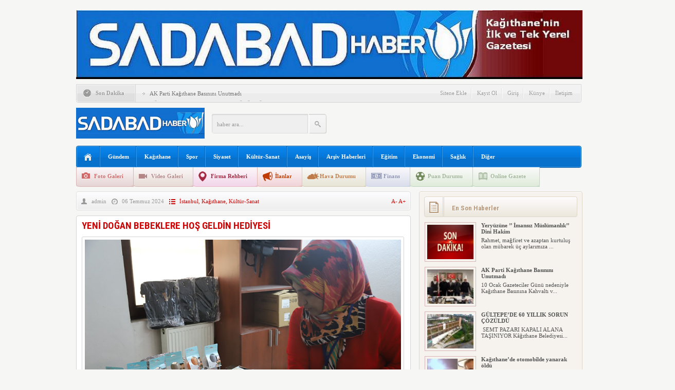

--- FILE ---
content_type: text/html; charset=UTF-8
request_url: https://www.sadabadhaber.com/yeni-dogan-bebeklere-hos-geldin-hediyesi/
body_size: 24520
content:
<!DOCTYPE html PUBLIC "-//W3C//DTD XHTML 1.0 Transitional//EN" "http://www.w3.org/TR/xhtml1/DTD/xhtml1-transitional.dtd">
<html xmlns="http://www.w3.org/1999/xhtml" xml:lang="tr" lang="tr">
<head><meta http-equiv="content-type" content="text/html; charset=utf-8" /><script>if(navigator.userAgent.match(/MSIE|Internet Explorer/i)||navigator.userAgent.match(/Trident\/7\..*?rv:11/i)){var href=document.location.href;if(!href.match(/[?&]nowprocket/)){if(href.indexOf("?")==-1){if(href.indexOf("#")==-1){document.location.href=href+"?nowprocket=1"}else{document.location.href=href.replace("#","?nowprocket=1#")}}else{if(href.indexOf("#")==-1){document.location.href=href+"&nowprocket=1"}else{document.location.href=href.replace("#","&nowprocket=1#")}}}}</script><script>class RocketLazyLoadScripts{constructor(){this.v="1.2.3",this.triggerEvents=["keydown","mousedown","mousemove","touchmove","touchstart","touchend","wheel"],this.userEventHandler=this._triggerListener.bind(this),this.touchStartHandler=this._onTouchStart.bind(this),this.touchMoveHandler=this._onTouchMove.bind(this),this.touchEndHandler=this._onTouchEnd.bind(this),this.clickHandler=this._onClick.bind(this),this.interceptedClicks=[],window.addEventListener("pageshow",t=>{this.persisted=t.persisted}),window.addEventListener("DOMContentLoaded",()=>{this._preconnect3rdParties()}),this.delayedScripts={normal:[],async:[],defer:[]},this.trash=[],this.allJQueries=[]}_addUserInteractionListener(t){if(document.hidden){t._triggerListener();return}this.triggerEvents.forEach(e=>window.addEventListener(e,t.userEventHandler,{passive:!0})),window.addEventListener("touchstart",t.touchStartHandler,{passive:!0}),window.addEventListener("mousedown",t.touchStartHandler),document.addEventListener("visibilitychange",t.userEventHandler)}_removeUserInteractionListener(){this.triggerEvents.forEach(t=>window.removeEventListener(t,this.userEventHandler,{passive:!0})),document.removeEventListener("visibilitychange",this.userEventHandler)}_onTouchStart(t){"HTML"!==t.target.tagName&&(window.addEventListener("touchend",this.touchEndHandler),window.addEventListener("mouseup",this.touchEndHandler),window.addEventListener("touchmove",this.touchMoveHandler,{passive:!0}),window.addEventListener("mousemove",this.touchMoveHandler),t.target.addEventListener("click",this.clickHandler),this._renameDOMAttribute(t.target,"onclick","rocket-onclick"),this._pendingClickStarted())}_onTouchMove(t){window.removeEventListener("touchend",this.touchEndHandler),window.removeEventListener("mouseup",this.touchEndHandler),window.removeEventListener("touchmove",this.touchMoveHandler,{passive:!0}),window.removeEventListener("mousemove",this.touchMoveHandler),t.target.removeEventListener("click",this.clickHandler),this._renameDOMAttribute(t.target,"rocket-onclick","onclick"),this._pendingClickFinished()}_onTouchEnd(t){window.removeEventListener("touchend",this.touchEndHandler),window.removeEventListener("mouseup",this.touchEndHandler),window.removeEventListener("touchmove",this.touchMoveHandler,{passive:!0}),window.removeEventListener("mousemove",this.touchMoveHandler)}_onClick(t){t.target.removeEventListener("click",this.clickHandler),this._renameDOMAttribute(t.target,"rocket-onclick","onclick"),this.interceptedClicks.push(t),t.preventDefault(),t.stopPropagation(),t.stopImmediatePropagation(),this._pendingClickFinished()}_replayClicks(){window.removeEventListener("touchstart",this.touchStartHandler,{passive:!0}),window.removeEventListener("mousedown",this.touchStartHandler),this.interceptedClicks.forEach(t=>{t.target.dispatchEvent(new MouseEvent("click",{view:t.view,bubbles:!0,cancelable:!0}))})}_waitForPendingClicks(){return new Promise(t=>{this._isClickPending?this._pendingClickFinished=t:t()})}_pendingClickStarted(){this._isClickPending=!0}_pendingClickFinished(){this._isClickPending=!1}_renameDOMAttribute(t,e,r){t.hasAttribute&&t.hasAttribute(e)&&(event.target.setAttribute(r,event.target.getAttribute(e)),event.target.removeAttribute(e))}_triggerListener(){this._removeUserInteractionListener(this),"loading"===document.readyState?document.addEventListener("DOMContentLoaded",this._loadEverythingNow.bind(this)):this._loadEverythingNow()}_preconnect3rdParties(){let t=[];document.querySelectorAll("script[type=rocketlazyloadscript]").forEach(e=>{if(e.hasAttribute("src")){let r=new URL(e.src).origin;r!==location.origin&&t.push({src:r,crossOrigin:e.crossOrigin||"module"===e.getAttribute("data-rocket-type")})}}),t=[...new Map(t.map(t=>[JSON.stringify(t),t])).values()],this._batchInjectResourceHints(t,"preconnect")}async _loadEverythingNow(){this.lastBreath=Date.now(),this._delayEventListeners(this),this._delayJQueryReady(this),this._handleDocumentWrite(),this._registerAllDelayedScripts(),this._preloadAllScripts(),await this._loadScriptsFromList(this.delayedScripts.normal),await this._loadScriptsFromList(this.delayedScripts.defer),await this._loadScriptsFromList(this.delayedScripts.async);try{await this._triggerDOMContentLoaded(),await this._triggerWindowLoad()}catch(t){console.error(t)}window.dispatchEvent(new Event("rocket-allScriptsLoaded")),this._waitForPendingClicks().then(()=>{this._replayClicks()}),this._emptyTrash()}_registerAllDelayedScripts(){document.querySelectorAll("script[type=rocketlazyloadscript]").forEach(t=>{t.hasAttribute("data-rocket-src")?t.hasAttribute("async")&&!1!==t.async?this.delayedScripts.async.push(t):t.hasAttribute("defer")&&!1!==t.defer||"module"===t.getAttribute("data-rocket-type")?this.delayedScripts.defer.push(t):this.delayedScripts.normal.push(t):this.delayedScripts.normal.push(t)})}async _transformScript(t){return new Promise((await this._littleBreath(),navigator.userAgent.indexOf("Firefox/")>0||""===navigator.vendor)?e=>{let r=document.createElement("script");[...t.attributes].forEach(t=>{let e=t.nodeName;"type"!==e&&("data-rocket-type"===e&&(e="type"),"data-rocket-src"===e&&(e="src"),r.setAttribute(e,t.nodeValue))}),t.text&&(r.text=t.text),r.hasAttribute("src")?(r.addEventListener("load",e),r.addEventListener("error",e)):(r.text=t.text,e());try{t.parentNode.replaceChild(r,t)}catch(i){e()}}:async e=>{function r(){t.setAttribute("data-rocket-status","failed"),e()}try{let i=t.getAttribute("data-rocket-type"),n=t.getAttribute("data-rocket-src");t.text,i?(t.type=i,t.removeAttribute("data-rocket-type")):t.removeAttribute("type"),t.addEventListener("load",function r(){t.setAttribute("data-rocket-status","executed"),e()}),t.addEventListener("error",r),n?(t.removeAttribute("data-rocket-src"),t.src=n):t.src="data:text/javascript;base64,"+window.btoa(unescape(encodeURIComponent(t.text)))}catch(s){r()}})}async _loadScriptsFromList(t){let e=t.shift();return e&&e.isConnected?(await this._transformScript(e),this._loadScriptsFromList(t)):Promise.resolve()}_preloadAllScripts(){this._batchInjectResourceHints([...this.delayedScripts.normal,...this.delayedScripts.defer,...this.delayedScripts.async],"preload")}_batchInjectResourceHints(t,e){var r=document.createDocumentFragment();t.forEach(t=>{let i=t.getAttribute&&t.getAttribute("data-rocket-src")||t.src;if(i){let n=document.createElement("link");n.href=i,n.rel=e,"preconnect"!==e&&(n.as="script"),t.getAttribute&&"module"===t.getAttribute("data-rocket-type")&&(n.crossOrigin=!0),t.crossOrigin&&(n.crossOrigin=t.crossOrigin),t.integrity&&(n.integrity=t.integrity),r.appendChild(n),this.trash.push(n)}}),document.head.appendChild(r)}_delayEventListeners(t){let e={};function r(t,r){!function t(r){!e[r]&&(e[r]={originalFunctions:{add:r.addEventListener,remove:r.removeEventListener},eventsToRewrite:[]},r.addEventListener=function(){arguments[0]=i(arguments[0]),e[r].originalFunctions.add.apply(r,arguments)},r.removeEventListener=function(){arguments[0]=i(arguments[0]),e[r].originalFunctions.remove.apply(r,arguments)});function i(t){return e[r].eventsToRewrite.indexOf(t)>=0?"rocket-"+t:t}}(t),e[t].eventsToRewrite.push(r)}function i(t,e){let r=t[e];Object.defineProperty(t,e,{get:()=>r||function(){},set(i){t["rocket"+e]=r=i}})}r(document,"DOMContentLoaded"),r(window,"DOMContentLoaded"),r(window,"load"),r(window,"pageshow"),r(document,"readystatechange"),i(document,"onreadystatechange"),i(window,"onload"),i(window,"onpageshow")}_delayJQueryReady(t){let e;function r(r){if(r&&r.fn&&!t.allJQueries.includes(r)){r.fn.ready=r.fn.init.prototype.ready=function(e){return t.domReadyFired?e.bind(document)(r):document.addEventListener("rocket-DOMContentLoaded",()=>e.bind(document)(r)),r([])};let i=r.fn.on;r.fn.on=r.fn.init.prototype.on=function(){if(this[0]===window){function t(t){return t.split(" ").map(t=>"load"===t||0===t.indexOf("load.")?"rocket-jquery-load":t).join(" ")}"string"==typeof arguments[0]||arguments[0]instanceof String?arguments[0]=t(arguments[0]):"object"==typeof arguments[0]&&Object.keys(arguments[0]).forEach(e=>{let r=arguments[0][e];delete arguments[0][e],arguments[0][t(e)]=r})}return i.apply(this,arguments),this},t.allJQueries.push(r)}e=r}r(window.jQuery),Object.defineProperty(window,"jQuery",{get:()=>e,set(t){r(t)}})}async _triggerDOMContentLoaded(){this.domReadyFired=!0,await this._littleBreath(),document.dispatchEvent(new Event("rocket-DOMContentLoaded")),await this._littleBreath(),window.dispatchEvent(new Event("rocket-DOMContentLoaded")),await this._littleBreath(),document.dispatchEvent(new Event("rocket-readystatechange")),await this._littleBreath(),document.rocketonreadystatechange&&document.rocketonreadystatechange()}async _triggerWindowLoad(){await this._littleBreath(),window.dispatchEvent(new Event("rocket-load")),await this._littleBreath(),window.rocketonload&&window.rocketonload(),await this._littleBreath(),this.allJQueries.forEach(t=>t(window).trigger("rocket-jquery-load")),await this._littleBreath();let t=new Event("rocket-pageshow");t.persisted=this.persisted,window.dispatchEvent(t),await this._littleBreath(),window.rocketonpageshow&&window.rocketonpageshow({persisted:this.persisted})}_handleDocumentWrite(){let t=new Map;document.write=document.writeln=function(e){let r=document.currentScript;r||console.error("WPRocket unable to document.write this: "+e);let i=document.createRange(),n=r.parentElement,s=t.get(r);void 0===s&&(s=r.nextSibling,t.set(r,s));let a=document.createDocumentFragment();i.setStart(a,0),a.appendChild(i.createContextualFragment(e)),n.insertBefore(a,s)}}async _littleBreath(){Date.now()-this.lastBreath>45&&(await this._requestAnimFrame(),this.lastBreath=Date.now())}async _requestAnimFrame(){return document.hidden?new Promise(t=>setTimeout(t)):new Promise(t=>requestAnimationFrame(t))}_emptyTrash(){this.trash.forEach(t=>t.remove())}static run(){let t=new RocketLazyLoadScripts;t._addUserInteractionListener(t)}}RocketLazyLoadScripts.run();</script>
	
    <meta name="viewport" content="width=device-width, initial-scale=1, maximum-scale=1">
	<title>YENİ DOĞAN BEBEKLERE HOŞ GELDİN HEDİYESİ - Sadabad Haber  &raquo;  Sadabad Haber  Kağıthane&#039;nin ilk ve tek yerel haber sitesi</title>
	<meta name="content-language" content="tr" />
    <meta name="rating" content="general" />
    <link rel="stylesheet" type="text/css" media="screen" href="https://www.sadabadhaber.com/wp-content/themes/HaberMatikV32/style.css" /> 
    <link data-minify="1" rel="stylesheet" type="text/css" href="https://www.sadabadhaber.com/wp-content/cache/min/1/wp-content/themes/HaberMatikV32/v3.css?ver=1747402183" />
     <link data-minify="1" rel="stylesheet" type="text/css" href="https://www.sadabadhaber.com/wp-content/cache/min/1/wp-content/themes/HaberMatikV32/css/mavi.css?ver=1747402183" />
    <link href='https://fonts.googleapis.com/css?family=Roboto+Condensed:700&subset=latin,latin-ext' rel='stylesheet' type='text/css'/>
	<script type="rocketlazyloadscript" data-rocket-type="text/javascript" data-rocket-src="https://www.sadabadhaber.com/wp-content/themes/HaberMatikV32/js/jquery-1.8.3.min.js"></script>
	<script type="rocketlazyloadscript" data-minify="1" data-rocket-type="text/javascript" data-rocket-src="https://www.sadabadhaber.com/wp-content/cache/min/1/wp-content/themes/HaberMatikV32/js/v3.js?ver=1747402183"></script>
	<script type="rocketlazyloadscript" data-rocket-type="text/javascript">
	$(document).ready(function(){
	$(".namazsehir").on('change',function () {
		$(".namazicerik").html('<div class="yukleniyor">Yükleniyor<br><img src="https://www.sadabadhaber.com/wp-content/themes/HaberMatikV32/images/hava/spinner.gif" width="66" height="66" /></div>');
		sehir = $(this).val();
		namazgetir(sehir);
	}).change();
	function namazgetir(sehir)
	{		
		var posted = "islem=namaz&sehir="+sehir;
		$.ajax({
			type:"POST",
			data:posted,
			url:"https://www.sadabadhaber.com/wp-content/themes/HaberMatikV32/lib/namazvakitleri.php",
			success:function(deger){										
				$(".namazicerik").html(deger);				
			},
			error:function(){
				$(".namazicerik").html('<strong>HATA<br /><span>Ajax Error</span></strong>');
			}
		});
	}
	hadisgetir();
	function hadisgetir()
	{		
		var posted = "islem=hadis";
		$.ajax({
			type:"POST",
			data:posted,
			url:"https://www.sadabadhaber.com/wp-content/themes/HaberMatikV32/lib/hadis.php",
			success:function(deger){										
				$(".hadisicerik").html(deger);				
			},
			error:function(){
				$(".hadisicerik").html('<strong>HATA<br /><span>Ajax Error</span></strong>');
			}
		});
	}
});



		$(document).ready(function(){$("#slider").easySlider({ nextId: "slidersurnext", prevId: "slidersurprev"});
		/* font buyutmek kucultmek */
			$("a.font-down").click(function(){
				var boyut = $(".font-dinamik p").css("font-size").split('px');					
					var yeniboyut = parseInt(boyut[0]) - 1; 
					if(yeniboyut > 9) 
					{ 
						$(".font-dinamik p").css("font-size", yeniboyut+ "px"); 
						$(".font-dinamik strong").css("font-size", yeniboyut+ "px"); 
						$(".font-dinamik a").css("font-size", yeniboyut+ "px"); 
						$(".font-dinamik span").css("font-size", yeniboyut+ "px"); 
						
						$(".font-dinamik p").css("line-height", yeniboyut+5+ "px");	 
					}
				return false;
			});
			
			$("a.font-up").click(function(){
				var boyut = $(".font-dinamik p").css("font-size").split('px');					
					var yeniboyut = parseInt(boyut[0]) + 1;					
					if( yeniboyut < 30) 
					{ 
						$(".font-dinamik p").css("font-size", yeniboyut+ "px"); 
						$(".font-dinamik strong").css("font-size", yeniboyut+ "px"); 
						$(".font-dinamik a").css("font-size", yeniboyut+ "px"); 
						$(".font-dinamik span").css("font-size", yeniboyut+ "px"); 
						
						$(".font-dinamik p").css("line-height", yeniboyut+5+ "px");	 
					}
				return false;
			});
			});	
	</script>
    <link rel="alternate" type="application/rss+xml" title="RSS 2.0" href="https://www.sadabadhaber.com/feed/" />
    <link rel="alternate" type="text/xml" title="RSS .92" href="https://www.sadabadhaber.com/feed/rss/" />
    <link rel="alternate" type="application/atom+xml" title="Atom 0.3" href="https://www.sadabadhaber.com/feed/atom/" /> 
    <link rel="pingback" href="https://www.sadabadhaber.com/xmlrpc.php" />
    
		<!-- All in One SEO 4.8.2 - aioseo.com -->
	<meta name="description" content="Kâğıthane Belediyesi tarafından yeni doğan bebeklere temel ihtiyaç malzemelerinin bulunduğu çantalar hediye ediliyor. Kâğıthane’de yaşayan 0-6 ay grubundaki bebeklerin aileleri evlerinde ziyaret edilerek, içinde bebeklerin temel ihtiyaçlarını karşılayacak ürünlerin olduğu çantalar kendilerine teslim ediliyor. Ayrıca yeni doğan bebek çantasına sahip olmak isteyen aileler bebeklerinin Türkiye Cumhuriyeti Kimlik Kartı ile başvuru yapabiliyor. Yeni doğan bebek paketinin" />
	<meta name="robots" content="max-image-preview:large" />
	<meta name="author" content="admin"/>
	<link rel="canonical" href="https://www.sadabadhaber.com/yeni-dogan-bebeklere-hos-geldin-hediyesi/" />
	<meta name="generator" content="All in One SEO (AIOSEO) 4.8.2" />
		<meta property="og:locale" content="tr_TR" />
		<meta property="og:site_name" content="Sadabad Haber - Kağıthane&#039;nin ilk ve tek yerel haber sitesi" />
		<meta property="og:type" content="article" />
		<meta property="og:title" content="YENİ DOĞAN BEBEKLERE HOŞ GELDİN HEDİYESİ - Sadabad Haber" />
		<meta property="og:description" content="Kâğıthane Belediyesi tarafından yeni doğan bebeklere temel ihtiyaç malzemelerinin bulunduğu çantalar hediye ediliyor. Kâğıthane’de yaşayan 0-6 ay grubundaki bebeklerin aileleri evlerinde ziyaret edilerek, içinde bebeklerin temel ihtiyaçlarını karşılayacak ürünlerin olduğu çantalar kendilerine teslim ediliyor. Ayrıca yeni doğan bebek çantasına sahip olmak isteyen aileler bebeklerinin Türkiye Cumhuriyeti Kimlik Kartı ile başvuru yapabiliyor. Yeni doğan bebek paketinin" />
		<meta property="og:url" content="https://www.sadabadhaber.com/yeni-dogan-bebeklere-hos-geldin-hediyesi/" />
		<meta property="og:image" content="https://www.sadabadhaber.com/wp-content/uploads/2024/07/050724_yeni_dogan_bebek_8_.jpg" />
		<meta property="og:image:secure_url" content="https://www.sadabadhaber.com/wp-content/uploads/2024/07/050724_yeni_dogan_bebek_8_.jpg" />
		<meta property="og:image:width" content="800" />
		<meta property="og:image:height" content="533" />
		<meta property="article:published_time" content="2024-07-06T14:13:22+00:00" />
		<meta property="article:modified_time" content="2024-07-06T14:13:24+00:00" />
		<meta property="article:publisher" content="https://www.facebook.com/profile.php?id=100059604049193" />
		<meta name="twitter:card" content="summary_large_image" />
		<meta name="twitter:site" content="@sadabadhaber" />
		<meta name="twitter:title" content="YENİ DOĞAN BEBEKLERE HOŞ GELDİN HEDİYESİ - Sadabad Haber" />
		<meta name="twitter:description" content="Kâğıthane Belediyesi tarafından yeni doğan bebeklere temel ihtiyaç malzemelerinin bulunduğu çantalar hediye ediliyor. Kâğıthane’de yaşayan 0-6 ay grubundaki bebeklerin aileleri evlerinde ziyaret edilerek, içinde bebeklerin temel ihtiyaçlarını karşılayacak ürünlerin olduğu çantalar kendilerine teslim ediliyor. Ayrıca yeni doğan bebek çantasına sahip olmak isteyen aileler bebeklerinin Türkiye Cumhuriyeti Kimlik Kartı ile başvuru yapabiliyor. Yeni doğan bebek paketinin" />
		<meta name="twitter:creator" content="@sadabadhaber" />
		<meta name="twitter:image" content="https://www.sadabadhaber.com/wp-content/uploads/2024/07/050724_yeni_dogan_bebek_8_.jpg" />
		<script type="application/ld+json" class="aioseo-schema">
			{"@context":"https:\/\/schema.org","@graph":[{"@type":"BlogPosting","@id":"https:\/\/www.sadabadhaber.com\/yeni-dogan-bebeklere-hos-geldin-hediyesi\/#blogposting","name":"YEN\u0130 DO\u011eAN BEBEKLERE HO\u015e GELD\u0130N HED\u0130YES\u0130 - Sadabad Haber","headline":"YEN\u0130 DO\u011eAN BEBEKLERE HO\u015e GELD\u0130N HED\u0130YES\u0130","author":{"@id":"https:\/\/www.sadabadhaber.com\/author\/admin\/#author"},"publisher":{"@id":"https:\/\/www.sadabadhaber.com\/#organization"},"image":{"@type":"ImageObject","url":"https:\/\/www.sadabadhaber.com\/wp-content\/uploads\/2024\/07\/050724_yeni_dogan_bebek_8_.jpg","width":800,"height":533},"datePublished":"2024-07-06T17:13:22+03:00","dateModified":"2024-07-06T17:13:24+03:00","inLanguage":"tr-TR","mainEntityOfPage":{"@id":"https:\/\/www.sadabadhaber.com\/yeni-dogan-bebeklere-hos-geldin-hediyesi\/#webpage"},"isPartOf":{"@id":"https:\/\/www.sadabadhaber.com\/yeni-dogan-bebeklere-hos-geldin-hediyesi\/#webpage"},"articleSection":"\u0130stanbul, Ka\u011f\u0131thane, K\u00fclt\u00fcr-Sanat"},{"@type":"BreadcrumbList","@id":"https:\/\/www.sadabadhaber.com\/yeni-dogan-bebeklere-hos-geldin-hediyesi\/#breadcrumblist","itemListElement":[{"@type":"ListItem","@id":"https:\/\/www.sadabadhaber.com\/#listItem","position":1,"name":"Ev","item":"https:\/\/www.sadabadhaber.com\/","nextItem":{"@type":"ListItem","@id":"https:\/\/www.sadabadhaber.com\/yeni-dogan-bebeklere-hos-geldin-hediyesi\/#listItem","name":"YEN\u0130 DO\u011eAN BEBEKLERE HO\u015e GELD\u0130N HED\u0130YES\u0130"}},{"@type":"ListItem","@id":"https:\/\/www.sadabadhaber.com\/yeni-dogan-bebeklere-hos-geldin-hediyesi\/#listItem","position":2,"name":"YEN\u0130 DO\u011eAN BEBEKLERE HO\u015e GELD\u0130N HED\u0130YES\u0130","previousItem":{"@type":"ListItem","@id":"https:\/\/www.sadabadhaber.com\/#listItem","name":"Ev"}}]},{"@type":"Organization","@id":"https:\/\/www.sadabadhaber.com\/#organization","name":"Sadabad Haber","description":"Ka\u011f\u0131thane'nin ilk ve tek yerel haber sitesi","url":"https:\/\/www.sadabadhaber.com\/","sameAs":["https:\/\/www.facebook.com\/profile.php?id=100059604049193","https:\/\/x.com\/sadabadhaber"]},{"@type":"Person","@id":"https:\/\/www.sadabadhaber.com\/author\/admin\/#author","url":"https:\/\/www.sadabadhaber.com\/author\/admin\/","name":"admin","image":{"@type":"ImageObject","@id":"https:\/\/www.sadabadhaber.com\/yeni-dogan-bebeklere-hos-geldin-hediyesi\/#authorImage","url":"https:\/\/secure.gravatar.com\/avatar\/2a7789c2fe3060d9670d9dccd47b1b2317b5849265b27fe9586e506887da92c2?s=96&d=mm&r=g","width":96,"height":96,"caption":"admin"}},{"@type":"WebPage","@id":"https:\/\/www.sadabadhaber.com\/yeni-dogan-bebeklere-hos-geldin-hediyesi\/#webpage","url":"https:\/\/www.sadabadhaber.com\/yeni-dogan-bebeklere-hos-geldin-hediyesi\/","name":"YEN\u0130 DO\u011eAN BEBEKLERE HO\u015e GELD\u0130N HED\u0130YES\u0130 - Sadabad Haber","description":"K\u00e2\u011f\u0131thane Belediyesi taraf\u0131ndan yeni do\u011fan bebeklere temel ihtiya\u00e7 malzemelerinin bulundu\u011fu \u00e7antalar hediye ediliyor. K\u00e2\u011f\u0131thane\u2019de ya\u015fayan 0-6 ay grubundaki bebeklerin aileleri evlerinde ziyaret edilerek, i\u00e7inde bebeklerin temel ihtiya\u00e7lar\u0131n\u0131 kar\u015f\u0131layacak \u00fcr\u00fcnlerin oldu\u011fu \u00e7antalar kendilerine teslim ediliyor. Ayr\u0131ca yeni do\u011fan bebek \u00e7antas\u0131na sahip olmak isteyen aileler bebeklerinin T\u00fcrkiye Cumhuriyeti Kimlik Kart\u0131 ile ba\u015fvuru yapabiliyor. Yeni do\u011fan bebek paketinin","inLanguage":"tr-TR","isPartOf":{"@id":"https:\/\/www.sadabadhaber.com\/#website"},"breadcrumb":{"@id":"https:\/\/www.sadabadhaber.com\/yeni-dogan-bebeklere-hos-geldin-hediyesi\/#breadcrumblist"},"author":{"@id":"https:\/\/www.sadabadhaber.com\/author\/admin\/#author"},"creator":{"@id":"https:\/\/www.sadabadhaber.com\/author\/admin\/#author"},"image":{"@type":"ImageObject","url":"https:\/\/www.sadabadhaber.com\/wp-content\/uploads\/2024\/07\/050724_yeni_dogan_bebek_8_.jpg","@id":"https:\/\/www.sadabadhaber.com\/yeni-dogan-bebeklere-hos-geldin-hediyesi\/#mainImage","width":800,"height":533},"primaryImageOfPage":{"@id":"https:\/\/www.sadabadhaber.com\/yeni-dogan-bebeklere-hos-geldin-hediyesi\/#mainImage"},"datePublished":"2024-07-06T17:13:22+03:00","dateModified":"2024-07-06T17:13:24+03:00"},{"@type":"WebSite","@id":"https:\/\/www.sadabadhaber.com\/#website","url":"https:\/\/www.sadabadhaber.com\/","name":"Sadabad Haber","description":"Ka\u011f\u0131thane'nin ilk ve tek yerel haber sitesi","inLanguage":"tr-TR","publisher":{"@id":"https:\/\/www.sadabadhaber.com\/#organization"}}]}
		</script>
		<!-- All in One SEO -->

<link rel='dns-prefetch' href='//static.addtoany.com' />
<link rel="alternate" type="application/rss+xml" title="Sadabad Haber &raquo; YENİ DOĞAN BEBEKLERE HOŞ GELDİN HEDİYESİ yorum akışı" href="https://www.sadabadhaber.com/yeni-dogan-bebeklere-hos-geldin-hediyesi/feed/" />
<link rel="alternate" title="oEmbed (JSON)" type="application/json+oembed" href="https://www.sadabadhaber.com/wp-json/oembed/1.0/embed?url=https%3A%2F%2Fwww.sadabadhaber.com%2Fyeni-dogan-bebeklere-hos-geldin-hediyesi%2F" />
<link rel="alternate" title="oEmbed (XML)" type="text/xml+oembed" href="https://www.sadabadhaber.com/wp-json/oembed/1.0/embed?url=https%3A%2F%2Fwww.sadabadhaber.com%2Fyeni-dogan-bebeklere-hos-geldin-hediyesi%2F&#038;format=xml" />
<style id='wp-img-auto-sizes-contain-inline-css' type='text/css'>
img:is([sizes=auto i],[sizes^="auto," i]){contain-intrinsic-size:3000px 1500px}
/*# sourceURL=wp-img-auto-sizes-contain-inline-css */
</style>
<style id='wp-emoji-styles-inline-css' type='text/css'>

	img.wp-smiley, img.emoji {
		display: inline !important;
		border: none !important;
		box-shadow: none !important;
		height: 1em !important;
		width: 1em !important;
		margin: 0 0.07em !important;
		vertical-align: -0.1em !important;
		background: none !important;
		padding: 0 !important;
	}
/*# sourceURL=wp-emoji-styles-inline-css */
</style>
<style id='wp-block-library-inline-css' type='text/css'>
:root{--wp-block-synced-color:#7a00df;--wp-block-synced-color--rgb:122,0,223;--wp-bound-block-color:var(--wp-block-synced-color);--wp-editor-canvas-background:#ddd;--wp-admin-theme-color:#007cba;--wp-admin-theme-color--rgb:0,124,186;--wp-admin-theme-color-darker-10:#006ba1;--wp-admin-theme-color-darker-10--rgb:0,107,160.5;--wp-admin-theme-color-darker-20:#005a87;--wp-admin-theme-color-darker-20--rgb:0,90,135;--wp-admin-border-width-focus:2px}@media (min-resolution:192dpi){:root{--wp-admin-border-width-focus:1.5px}}.wp-element-button{cursor:pointer}:root .has-very-light-gray-background-color{background-color:#eee}:root .has-very-dark-gray-background-color{background-color:#313131}:root .has-very-light-gray-color{color:#eee}:root .has-very-dark-gray-color{color:#313131}:root .has-vivid-green-cyan-to-vivid-cyan-blue-gradient-background{background:linear-gradient(135deg,#00d084,#0693e3)}:root .has-purple-crush-gradient-background{background:linear-gradient(135deg,#34e2e4,#4721fb 50%,#ab1dfe)}:root .has-hazy-dawn-gradient-background{background:linear-gradient(135deg,#faaca8,#dad0ec)}:root .has-subdued-olive-gradient-background{background:linear-gradient(135deg,#fafae1,#67a671)}:root .has-atomic-cream-gradient-background{background:linear-gradient(135deg,#fdd79a,#004a59)}:root .has-nightshade-gradient-background{background:linear-gradient(135deg,#330968,#31cdcf)}:root .has-midnight-gradient-background{background:linear-gradient(135deg,#020381,#2874fc)}:root{--wp--preset--font-size--normal:16px;--wp--preset--font-size--huge:42px}.has-regular-font-size{font-size:1em}.has-larger-font-size{font-size:2.625em}.has-normal-font-size{font-size:var(--wp--preset--font-size--normal)}.has-huge-font-size{font-size:var(--wp--preset--font-size--huge)}.has-text-align-center{text-align:center}.has-text-align-left{text-align:left}.has-text-align-right{text-align:right}.has-fit-text{white-space:nowrap!important}#end-resizable-editor-section{display:none}.aligncenter{clear:both}.items-justified-left{justify-content:flex-start}.items-justified-center{justify-content:center}.items-justified-right{justify-content:flex-end}.items-justified-space-between{justify-content:space-between}.screen-reader-text{border:0;clip-path:inset(50%);height:1px;margin:-1px;overflow:hidden;padding:0;position:absolute;width:1px;word-wrap:normal!important}.screen-reader-text:focus{background-color:#ddd;clip-path:none;color:#444;display:block;font-size:1em;height:auto;left:5px;line-height:normal;padding:15px 23px 14px;text-decoration:none;top:5px;width:auto;z-index:100000}html :where(.has-border-color){border-style:solid}html :where([style*=border-top-color]){border-top-style:solid}html :where([style*=border-right-color]){border-right-style:solid}html :where([style*=border-bottom-color]){border-bottom-style:solid}html :where([style*=border-left-color]){border-left-style:solid}html :where([style*=border-width]){border-style:solid}html :where([style*=border-top-width]){border-top-style:solid}html :where([style*=border-right-width]){border-right-style:solid}html :where([style*=border-bottom-width]){border-bottom-style:solid}html :where([style*=border-left-width]){border-left-style:solid}html :where(img[class*=wp-image-]){height:auto;max-width:100%}:where(figure){margin:0 0 1em}html :where(.is-position-sticky){--wp-admin--admin-bar--position-offset:var(--wp-admin--admin-bar--height,0px)}@media screen and (max-width:600px){html :where(.is-position-sticky){--wp-admin--admin-bar--position-offset:0px}}

/*# sourceURL=wp-block-library-inline-css */
</style><style id='wp-block-image-inline-css' type='text/css'>
.wp-block-image>a,.wp-block-image>figure>a{display:inline-block}.wp-block-image img{box-sizing:border-box;height:auto;max-width:100%;vertical-align:bottom}@media not (prefers-reduced-motion){.wp-block-image img.hide{visibility:hidden}.wp-block-image img.show{animation:show-content-image .4s}}.wp-block-image[style*=border-radius] img,.wp-block-image[style*=border-radius]>a{border-radius:inherit}.wp-block-image.has-custom-border img{box-sizing:border-box}.wp-block-image.aligncenter{text-align:center}.wp-block-image.alignfull>a,.wp-block-image.alignwide>a{width:100%}.wp-block-image.alignfull img,.wp-block-image.alignwide img{height:auto;width:100%}.wp-block-image .aligncenter,.wp-block-image .alignleft,.wp-block-image .alignright,.wp-block-image.aligncenter,.wp-block-image.alignleft,.wp-block-image.alignright{display:table}.wp-block-image .aligncenter>figcaption,.wp-block-image .alignleft>figcaption,.wp-block-image .alignright>figcaption,.wp-block-image.aligncenter>figcaption,.wp-block-image.alignleft>figcaption,.wp-block-image.alignright>figcaption{caption-side:bottom;display:table-caption}.wp-block-image .alignleft{float:left;margin:.5em 1em .5em 0}.wp-block-image .alignright{float:right;margin:.5em 0 .5em 1em}.wp-block-image .aligncenter{margin-left:auto;margin-right:auto}.wp-block-image :where(figcaption){margin-bottom:1em;margin-top:.5em}.wp-block-image.is-style-circle-mask img{border-radius:9999px}@supports ((-webkit-mask-image:none) or (mask-image:none)) or (-webkit-mask-image:none){.wp-block-image.is-style-circle-mask img{border-radius:0;-webkit-mask-image:url('data:image/svg+xml;utf8,<svg viewBox="0 0 100 100" xmlns="http://www.w3.org/2000/svg"><circle cx="50" cy="50" r="50"/></svg>');mask-image:url('data:image/svg+xml;utf8,<svg viewBox="0 0 100 100" xmlns="http://www.w3.org/2000/svg"><circle cx="50" cy="50" r="50"/></svg>');mask-mode:alpha;-webkit-mask-position:center;mask-position:center;-webkit-mask-repeat:no-repeat;mask-repeat:no-repeat;-webkit-mask-size:contain;mask-size:contain}}:root :where(.wp-block-image.is-style-rounded img,.wp-block-image .is-style-rounded img){border-radius:9999px}.wp-block-image figure{margin:0}.wp-lightbox-container{display:flex;flex-direction:column;position:relative}.wp-lightbox-container img{cursor:zoom-in}.wp-lightbox-container img:hover+button{opacity:1}.wp-lightbox-container button{align-items:center;backdrop-filter:blur(16px) saturate(180%);background-color:#5a5a5a40;border:none;border-radius:4px;cursor:zoom-in;display:flex;height:20px;justify-content:center;opacity:0;padding:0;position:absolute;right:16px;text-align:center;top:16px;width:20px;z-index:100}@media not (prefers-reduced-motion){.wp-lightbox-container button{transition:opacity .2s ease}}.wp-lightbox-container button:focus-visible{outline:3px auto #5a5a5a40;outline:3px auto -webkit-focus-ring-color;outline-offset:3px}.wp-lightbox-container button:hover{cursor:pointer;opacity:1}.wp-lightbox-container button:focus{opacity:1}.wp-lightbox-container button:focus,.wp-lightbox-container button:hover,.wp-lightbox-container button:not(:hover):not(:active):not(.has-background){background-color:#5a5a5a40;border:none}.wp-lightbox-overlay{box-sizing:border-box;cursor:zoom-out;height:100vh;left:0;overflow:hidden;position:fixed;top:0;visibility:hidden;width:100%;z-index:100000}.wp-lightbox-overlay .close-button{align-items:center;cursor:pointer;display:flex;justify-content:center;min-height:40px;min-width:40px;padding:0;position:absolute;right:calc(env(safe-area-inset-right) + 16px);top:calc(env(safe-area-inset-top) + 16px);z-index:5000000}.wp-lightbox-overlay .close-button:focus,.wp-lightbox-overlay .close-button:hover,.wp-lightbox-overlay .close-button:not(:hover):not(:active):not(.has-background){background:none;border:none}.wp-lightbox-overlay .lightbox-image-container{height:var(--wp--lightbox-container-height);left:50%;overflow:hidden;position:absolute;top:50%;transform:translate(-50%,-50%);transform-origin:top left;width:var(--wp--lightbox-container-width);z-index:9999999999}.wp-lightbox-overlay .wp-block-image{align-items:center;box-sizing:border-box;display:flex;height:100%;justify-content:center;margin:0;position:relative;transform-origin:0 0;width:100%;z-index:3000000}.wp-lightbox-overlay .wp-block-image img{height:var(--wp--lightbox-image-height);min-height:var(--wp--lightbox-image-height);min-width:var(--wp--lightbox-image-width);width:var(--wp--lightbox-image-width)}.wp-lightbox-overlay .wp-block-image figcaption{display:none}.wp-lightbox-overlay button{background:none;border:none}.wp-lightbox-overlay .scrim{background-color:#fff;height:100%;opacity:.9;position:absolute;width:100%;z-index:2000000}.wp-lightbox-overlay.active{visibility:visible}@media not (prefers-reduced-motion){.wp-lightbox-overlay.active{animation:turn-on-visibility .25s both}.wp-lightbox-overlay.active img{animation:turn-on-visibility .35s both}.wp-lightbox-overlay.show-closing-animation:not(.active){animation:turn-off-visibility .35s both}.wp-lightbox-overlay.show-closing-animation:not(.active) img{animation:turn-off-visibility .25s both}.wp-lightbox-overlay.zoom.active{animation:none;opacity:1;visibility:visible}.wp-lightbox-overlay.zoom.active .lightbox-image-container{animation:lightbox-zoom-in .4s}.wp-lightbox-overlay.zoom.active .lightbox-image-container img{animation:none}.wp-lightbox-overlay.zoom.active .scrim{animation:turn-on-visibility .4s forwards}.wp-lightbox-overlay.zoom.show-closing-animation:not(.active){animation:none}.wp-lightbox-overlay.zoom.show-closing-animation:not(.active) .lightbox-image-container{animation:lightbox-zoom-out .4s}.wp-lightbox-overlay.zoom.show-closing-animation:not(.active) .lightbox-image-container img{animation:none}.wp-lightbox-overlay.zoom.show-closing-animation:not(.active) .scrim{animation:turn-off-visibility .4s forwards}}@keyframes show-content-image{0%{visibility:hidden}99%{visibility:hidden}to{visibility:visible}}@keyframes turn-on-visibility{0%{opacity:0}to{opacity:1}}@keyframes turn-off-visibility{0%{opacity:1;visibility:visible}99%{opacity:0;visibility:visible}to{opacity:0;visibility:hidden}}@keyframes lightbox-zoom-in{0%{transform:translate(calc((-100vw + var(--wp--lightbox-scrollbar-width))/2 + var(--wp--lightbox-initial-left-position)),calc(-50vh + var(--wp--lightbox-initial-top-position))) scale(var(--wp--lightbox-scale))}to{transform:translate(-50%,-50%) scale(1)}}@keyframes lightbox-zoom-out{0%{transform:translate(-50%,-50%) scale(1);visibility:visible}99%{visibility:visible}to{transform:translate(calc((-100vw + var(--wp--lightbox-scrollbar-width))/2 + var(--wp--lightbox-initial-left-position)),calc(-50vh + var(--wp--lightbox-initial-top-position))) scale(var(--wp--lightbox-scale));visibility:hidden}}
/*# sourceURL=https://www.sadabadhaber.com/wp-includes/blocks/image/style.min.css */
</style>
<style id='wp-block-paragraph-inline-css' type='text/css'>
.is-small-text{font-size:.875em}.is-regular-text{font-size:1em}.is-large-text{font-size:2.25em}.is-larger-text{font-size:3em}.has-drop-cap:not(:focus):first-letter{float:left;font-size:8.4em;font-style:normal;font-weight:100;line-height:.68;margin:.05em .1em 0 0;text-transform:uppercase}body.rtl .has-drop-cap:not(:focus):first-letter{float:none;margin-left:.1em}p.has-drop-cap.has-background{overflow:hidden}:root :where(p.has-background){padding:1.25em 2.375em}:where(p.has-text-color:not(.has-link-color)) a{color:inherit}p.has-text-align-left[style*="writing-mode:vertical-lr"],p.has-text-align-right[style*="writing-mode:vertical-rl"]{rotate:180deg}
/*# sourceURL=https://www.sadabadhaber.com/wp-includes/blocks/paragraph/style.min.css */
</style>
<style id='global-styles-inline-css' type='text/css'>
:root{--wp--preset--aspect-ratio--square: 1;--wp--preset--aspect-ratio--4-3: 4/3;--wp--preset--aspect-ratio--3-4: 3/4;--wp--preset--aspect-ratio--3-2: 3/2;--wp--preset--aspect-ratio--2-3: 2/3;--wp--preset--aspect-ratio--16-9: 16/9;--wp--preset--aspect-ratio--9-16: 9/16;--wp--preset--color--black: #000000;--wp--preset--color--cyan-bluish-gray: #abb8c3;--wp--preset--color--white: #ffffff;--wp--preset--color--pale-pink: #f78da7;--wp--preset--color--vivid-red: #cf2e2e;--wp--preset--color--luminous-vivid-orange: #ff6900;--wp--preset--color--luminous-vivid-amber: #fcb900;--wp--preset--color--light-green-cyan: #7bdcb5;--wp--preset--color--vivid-green-cyan: #00d084;--wp--preset--color--pale-cyan-blue: #8ed1fc;--wp--preset--color--vivid-cyan-blue: #0693e3;--wp--preset--color--vivid-purple: #9b51e0;--wp--preset--gradient--vivid-cyan-blue-to-vivid-purple: linear-gradient(135deg,rgb(6,147,227) 0%,rgb(155,81,224) 100%);--wp--preset--gradient--light-green-cyan-to-vivid-green-cyan: linear-gradient(135deg,rgb(122,220,180) 0%,rgb(0,208,130) 100%);--wp--preset--gradient--luminous-vivid-amber-to-luminous-vivid-orange: linear-gradient(135deg,rgb(252,185,0) 0%,rgb(255,105,0) 100%);--wp--preset--gradient--luminous-vivid-orange-to-vivid-red: linear-gradient(135deg,rgb(255,105,0) 0%,rgb(207,46,46) 100%);--wp--preset--gradient--very-light-gray-to-cyan-bluish-gray: linear-gradient(135deg,rgb(238,238,238) 0%,rgb(169,184,195) 100%);--wp--preset--gradient--cool-to-warm-spectrum: linear-gradient(135deg,rgb(74,234,220) 0%,rgb(151,120,209) 20%,rgb(207,42,186) 40%,rgb(238,44,130) 60%,rgb(251,105,98) 80%,rgb(254,248,76) 100%);--wp--preset--gradient--blush-light-purple: linear-gradient(135deg,rgb(255,206,236) 0%,rgb(152,150,240) 100%);--wp--preset--gradient--blush-bordeaux: linear-gradient(135deg,rgb(254,205,165) 0%,rgb(254,45,45) 50%,rgb(107,0,62) 100%);--wp--preset--gradient--luminous-dusk: linear-gradient(135deg,rgb(255,203,112) 0%,rgb(199,81,192) 50%,rgb(65,88,208) 100%);--wp--preset--gradient--pale-ocean: linear-gradient(135deg,rgb(255,245,203) 0%,rgb(182,227,212) 50%,rgb(51,167,181) 100%);--wp--preset--gradient--electric-grass: linear-gradient(135deg,rgb(202,248,128) 0%,rgb(113,206,126) 100%);--wp--preset--gradient--midnight: linear-gradient(135deg,rgb(2,3,129) 0%,rgb(40,116,252) 100%);--wp--preset--font-size--small: 13px;--wp--preset--font-size--medium: 20px;--wp--preset--font-size--large: 36px;--wp--preset--font-size--x-large: 42px;--wp--preset--spacing--20: 0.44rem;--wp--preset--spacing--30: 0.67rem;--wp--preset--spacing--40: 1rem;--wp--preset--spacing--50: 1.5rem;--wp--preset--spacing--60: 2.25rem;--wp--preset--spacing--70: 3.38rem;--wp--preset--spacing--80: 5.06rem;--wp--preset--shadow--natural: 6px 6px 9px rgba(0, 0, 0, 0.2);--wp--preset--shadow--deep: 12px 12px 50px rgba(0, 0, 0, 0.4);--wp--preset--shadow--sharp: 6px 6px 0px rgba(0, 0, 0, 0.2);--wp--preset--shadow--outlined: 6px 6px 0px -3px rgb(255, 255, 255), 6px 6px rgb(0, 0, 0);--wp--preset--shadow--crisp: 6px 6px 0px rgb(0, 0, 0);}:where(.is-layout-flex){gap: 0.5em;}:where(.is-layout-grid){gap: 0.5em;}body .is-layout-flex{display: flex;}.is-layout-flex{flex-wrap: wrap;align-items: center;}.is-layout-flex > :is(*, div){margin: 0;}body .is-layout-grid{display: grid;}.is-layout-grid > :is(*, div){margin: 0;}:where(.wp-block-columns.is-layout-flex){gap: 2em;}:where(.wp-block-columns.is-layout-grid){gap: 2em;}:where(.wp-block-post-template.is-layout-flex){gap: 1.25em;}:where(.wp-block-post-template.is-layout-grid){gap: 1.25em;}.has-black-color{color: var(--wp--preset--color--black) !important;}.has-cyan-bluish-gray-color{color: var(--wp--preset--color--cyan-bluish-gray) !important;}.has-white-color{color: var(--wp--preset--color--white) !important;}.has-pale-pink-color{color: var(--wp--preset--color--pale-pink) !important;}.has-vivid-red-color{color: var(--wp--preset--color--vivid-red) !important;}.has-luminous-vivid-orange-color{color: var(--wp--preset--color--luminous-vivid-orange) !important;}.has-luminous-vivid-amber-color{color: var(--wp--preset--color--luminous-vivid-amber) !important;}.has-light-green-cyan-color{color: var(--wp--preset--color--light-green-cyan) !important;}.has-vivid-green-cyan-color{color: var(--wp--preset--color--vivid-green-cyan) !important;}.has-pale-cyan-blue-color{color: var(--wp--preset--color--pale-cyan-blue) !important;}.has-vivid-cyan-blue-color{color: var(--wp--preset--color--vivid-cyan-blue) !important;}.has-vivid-purple-color{color: var(--wp--preset--color--vivid-purple) !important;}.has-black-background-color{background-color: var(--wp--preset--color--black) !important;}.has-cyan-bluish-gray-background-color{background-color: var(--wp--preset--color--cyan-bluish-gray) !important;}.has-white-background-color{background-color: var(--wp--preset--color--white) !important;}.has-pale-pink-background-color{background-color: var(--wp--preset--color--pale-pink) !important;}.has-vivid-red-background-color{background-color: var(--wp--preset--color--vivid-red) !important;}.has-luminous-vivid-orange-background-color{background-color: var(--wp--preset--color--luminous-vivid-orange) !important;}.has-luminous-vivid-amber-background-color{background-color: var(--wp--preset--color--luminous-vivid-amber) !important;}.has-light-green-cyan-background-color{background-color: var(--wp--preset--color--light-green-cyan) !important;}.has-vivid-green-cyan-background-color{background-color: var(--wp--preset--color--vivid-green-cyan) !important;}.has-pale-cyan-blue-background-color{background-color: var(--wp--preset--color--pale-cyan-blue) !important;}.has-vivid-cyan-blue-background-color{background-color: var(--wp--preset--color--vivid-cyan-blue) !important;}.has-vivid-purple-background-color{background-color: var(--wp--preset--color--vivid-purple) !important;}.has-black-border-color{border-color: var(--wp--preset--color--black) !important;}.has-cyan-bluish-gray-border-color{border-color: var(--wp--preset--color--cyan-bluish-gray) !important;}.has-white-border-color{border-color: var(--wp--preset--color--white) !important;}.has-pale-pink-border-color{border-color: var(--wp--preset--color--pale-pink) !important;}.has-vivid-red-border-color{border-color: var(--wp--preset--color--vivid-red) !important;}.has-luminous-vivid-orange-border-color{border-color: var(--wp--preset--color--luminous-vivid-orange) !important;}.has-luminous-vivid-amber-border-color{border-color: var(--wp--preset--color--luminous-vivid-amber) !important;}.has-light-green-cyan-border-color{border-color: var(--wp--preset--color--light-green-cyan) !important;}.has-vivid-green-cyan-border-color{border-color: var(--wp--preset--color--vivid-green-cyan) !important;}.has-pale-cyan-blue-border-color{border-color: var(--wp--preset--color--pale-cyan-blue) !important;}.has-vivid-cyan-blue-border-color{border-color: var(--wp--preset--color--vivid-cyan-blue) !important;}.has-vivid-purple-border-color{border-color: var(--wp--preset--color--vivid-purple) !important;}.has-vivid-cyan-blue-to-vivid-purple-gradient-background{background: var(--wp--preset--gradient--vivid-cyan-blue-to-vivid-purple) !important;}.has-light-green-cyan-to-vivid-green-cyan-gradient-background{background: var(--wp--preset--gradient--light-green-cyan-to-vivid-green-cyan) !important;}.has-luminous-vivid-amber-to-luminous-vivid-orange-gradient-background{background: var(--wp--preset--gradient--luminous-vivid-amber-to-luminous-vivid-orange) !important;}.has-luminous-vivid-orange-to-vivid-red-gradient-background{background: var(--wp--preset--gradient--luminous-vivid-orange-to-vivid-red) !important;}.has-very-light-gray-to-cyan-bluish-gray-gradient-background{background: var(--wp--preset--gradient--very-light-gray-to-cyan-bluish-gray) !important;}.has-cool-to-warm-spectrum-gradient-background{background: var(--wp--preset--gradient--cool-to-warm-spectrum) !important;}.has-blush-light-purple-gradient-background{background: var(--wp--preset--gradient--blush-light-purple) !important;}.has-blush-bordeaux-gradient-background{background: var(--wp--preset--gradient--blush-bordeaux) !important;}.has-luminous-dusk-gradient-background{background: var(--wp--preset--gradient--luminous-dusk) !important;}.has-pale-ocean-gradient-background{background: var(--wp--preset--gradient--pale-ocean) !important;}.has-electric-grass-gradient-background{background: var(--wp--preset--gradient--electric-grass) !important;}.has-midnight-gradient-background{background: var(--wp--preset--gradient--midnight) !important;}.has-small-font-size{font-size: var(--wp--preset--font-size--small) !important;}.has-medium-font-size{font-size: var(--wp--preset--font-size--medium) !important;}.has-large-font-size{font-size: var(--wp--preset--font-size--large) !important;}.has-x-large-font-size{font-size: var(--wp--preset--font-size--x-large) !important;}
/*# sourceURL=global-styles-inline-css */
</style>

<style id='classic-theme-styles-inline-css' type='text/css'>
/*! This file is auto-generated */
.wp-block-button__link{color:#fff;background-color:#32373c;border-radius:9999px;box-shadow:none;text-decoration:none;padding:calc(.667em + 2px) calc(1.333em + 2px);font-size:1.125em}.wp-block-file__button{background:#32373c;color:#fff;text-decoration:none}
/*# sourceURL=/wp-includes/css/classic-themes.min.css */
</style>
<link rel='stylesheet' id='addtoany-css' href='https://www.sadabadhaber.com/wp-content/plugins/add-to-any/addtoany.min.css?ver=1.16' type='text/css' media='all' />
<style id='rocket-lazyload-inline-css' type='text/css'>
.rll-youtube-player{position:relative;padding-bottom:56.23%;height:0;overflow:hidden;max-width:100%;}.rll-youtube-player:focus-within{outline: 2px solid currentColor;outline-offset: 5px;}.rll-youtube-player iframe{position:absolute;top:0;left:0;width:100%;height:100%;z-index:100;background:0 0}.rll-youtube-player img{bottom:0;display:block;left:0;margin:auto;max-width:100%;width:100%;position:absolute;right:0;top:0;border:none;height:auto;-webkit-transition:.4s all;-moz-transition:.4s all;transition:.4s all}.rll-youtube-player img:hover{-webkit-filter:brightness(75%)}.rll-youtube-player .play{height:100%;width:100%;left:0;top:0;position:absolute;background:url(https://www.sadabadhaber.com/wp-content/plugins/wp-rocket/assets/img/youtube.png) no-repeat center;background-color: transparent !important;cursor:pointer;border:none;}
/*# sourceURL=rocket-lazyload-inline-css */
</style>
<script type="rocketlazyloadscript" data-rocket-type="text/javascript" id="addtoany-core-js-before">
/* <![CDATA[ */
window.a2a_config=window.a2a_config||{};a2a_config.callbacks=[];a2a_config.overlays=[];a2a_config.templates={};a2a_localize = {
	Share: "Share",
	Save: "Save",
	Subscribe: "Subscribe",
	Email: "Email",
	Bookmark: "Bookmark",
	ShowAll: "Show all",
	ShowLess: "Show less",
	FindServices: "Find service(s)",
	FindAnyServiceToAddTo: "Instantly find any service to add to",
	PoweredBy: "Powered by",
	ShareViaEmail: "Share via email",
	SubscribeViaEmail: "Subscribe via email",
	BookmarkInYourBrowser: "Bookmark in your browser",
	BookmarkInstructions: "Press Ctrl+D or \u2318+D to bookmark this page",
	AddToYourFavorites: "Add to your favorites",
	SendFromWebOrProgram: "Send from any email address or email program",
	EmailProgram: "Email program",
	More: "More&#8230;",
	ThanksForSharing: "Thanks for sharing!",
	ThanksForFollowing: "Thanks for following!"
};


//# sourceURL=addtoany-core-js-before
/* ]]> */
</script>
<script type="rocketlazyloadscript" data-rocket-type="text/javascript" defer data-rocket-src="https://static.addtoany.com/menu/page.js" id="addtoany-core-js"></script>
<script type="rocketlazyloadscript" data-rocket-type="text/javascript" data-rocket-src="https://www.sadabadhaber.com/wp-includes/js/jquery/jquery.min.js?ver=3.7.1" id="jquery-core-js"></script>
<script type="rocketlazyloadscript" data-rocket-type="text/javascript" data-rocket-src="https://www.sadabadhaber.com/wp-includes/js/jquery/jquery-migrate.min.js?ver=3.4.1" id="jquery-migrate-js"></script>
<script type="rocketlazyloadscript" data-rocket-type="text/javascript" defer data-rocket-src="https://www.sadabadhaber.com/wp-content/plugins/add-to-any/addtoany.min.js?ver=1.1" id="addtoany-jquery-js"></script>
<link rel="https://api.w.org/" href="https://www.sadabadhaber.com/wp-json/" /><link rel="alternate" title="JSON" type="application/json" href="https://www.sadabadhaber.com/wp-json/wp/v2/posts/5243" /><link rel='shortlink' href='https://www.sadabadhaber.com/?p=5243' />

 
<!-- HaberMatik Mobil V1.1 --> 
 
 

 
<!-- HaberMatik V3.2 --> 
 
 
<script type="rocketlazyloadscript" data-rocket-type="text/javascript">

var HMthemeUri = 'https://www.sadabadhaber.com/wp-content/themes/HaberMatikV32'; 

</script><noscript><style id="rocket-lazyload-nojs-css">.rll-youtube-player, [data-lazy-src]{display:none !important;}</style></noscript>    
	<link rel="shortcut icon" href="" />
</head>
<body  class="wp-singular post-template-default single single-post postid-5243 single-format-standard wp-theme-HaberMatikV32">
<div class="hmv3">		
	<div class="header">
         <div class="reklam mBottom10"> <img  width="985px" src="data:image/svg+xml,%3Csvg%20xmlns='http://www.w3.org/2000/svg'%20viewBox='0%200%20985%200'%3E%3C/svg%3E" data-lazy-src="https://www.sadabadhaber.com/wp-content/uploads/2022/08/logo__1.jpg"><noscript><img  width="985px" src="https://www.sadabadhaber.com/wp-content/uploads/2022/08/logo__1.jpg"></noscript></div> 
   
   
		<div class="sondakika">
			<div class="sonsol"> <p>Son Dakika</p> </div>
			<div class="sonorta">
				<p class="icon"><img src="data:image/svg+xml,%3Csvg%20xmlns='http://www.w3.org/2000/svg'%20viewBox='0%200%200%200'%3E%3C/svg%3E" alt="HaberMatik V3.2" data-lazy-src="https://www.sadabadhaber.com/wp-content/themes/HaberMatikV32/images/index_10x2.png" /><noscript><img src="https://www.sadabadhaber.com/wp-content/themes/HaberMatikV32/images/index_10x2.png" alt="HaberMatik V3.2" /></noscript></p>
				<ul id="son_dakika" class="jcarousel-skin-tango">
		       					<li>
						<a href="https://www.sadabadhaber.com/ak-parti-kagithane-basinini-unutmadi/">AK Parti Kağıthane Basınını Unutmadı</a>
					</li>
				  					<li>
						<a href="https://www.sadabadhaber.com/gultepede-60-yillik-sorun-cozuldu/">GÜLTEPE’DE 60 YILLIK SORUN ÇÖZÜLDÜ</a>
					</li>
				  					<li>
						<a href="https://www.sadabadhaber.com/kagithanede-otomobilde-yanarak-oldu/">Kağıthane’de otomobilde yanarak öldü</a>
					</li>
				  					<li>
						<a href="https://www.sadabadhaber.com/kagithane-belediyesi-2026-hobi-bahceleri-icin-basvurulari-baslatti/">KÂĞITHANE BELEDİYESİ 2026 HOBİ BAHÇELERİ İÇİN BAŞVURULARI BAŞLATTI</a>
					</li>
				  					<li>
						<a href="https://www.sadabadhaber.com/hamidiye-de-silahli-saldiri-1-olu/">Hamidiye de Silahlı Saldırı: 1 Ölü</a>
					</li>
				  					<li>
						<a href="https://www.sadabadhaber.com/2026-fitre-miktari-asgari-240-tl/">2026 FİTRE MİKTARI ASGARİ : 240 TL</a>
					</li>
				  					<li>
						<a href="https://www.sadabadhaber.com/kagithanenin-7nci-millet-kiraathanesi-yahya-kemalde-yukseliyor/">KÂĞITHANE’NİN 7’NCİ MİLLET KIRAATHANESİ YAHYA KEMAL’DE YÜKSELİYOR</a>
					</li>
				  					<li>
						<a href="https://www.sadabadhaber.com/kagithanede-yangin-daire-kullanilamaz-hale-geldi/">Kağıthane&#8217;de Yangın: Daire Kullanılamaz Hale Geldi</a>
					</li>
				  					<li>
						<a href="https://www.sadabadhaber.com/kagithanede-kultur-ve-sanat-sezonu-dolu-dolu-geciyor/">KÂĞITHANE’DE KÜLTÜR VE SANAT SEZONU DOLU DOLU GEÇİYOR</a>
					</li>
				  					<li>
						<a href="https://www.sadabadhaber.com/caglayan-mahallesine-yaklasik-100-araclik-acik-otopark/">ÇAĞLAYAN MAHALLESİ’NE YAKLAŞIK 100 ARAÇLIK AÇIK OTOPARK</a>
					</li>
				   	
				</ul>
				<p class="haber"></p>
				<ul class="menus">
					<li> <a href="https://www.sadabadhaber.com/sitene-ekle">Sitene Ekle</a> <span></span> </li>
					<li> <a href="https://www.sadabadhaber.com/kayit-ol">Kayıt Ol</a> <span></span> </li>
					<li> <a href="https://www.sadabadhaber.com/giris">Giriş</a> <span></span> </li>
					<li> <a href="https://www.sadabadhaber.com/kunye">Künye</a> <span></span> </li>
					<li> <a href="https://www.sadabadhaber.com/iletisim">İletişim</a> </li>					
				</ul>
			</div>
			<div class="sonsag"> <img src="data:image/svg+xml,%3Csvg%20xmlns='http://www.w3.org/2000/svg'%20viewBox='0%200%200%200'%3E%3C/svg%3E" alt="" data-lazy-src="https://www.sadabadhaber.com/wp-content/themes/HaberMatikV32/images/index_07.png" /><noscript><img src="https://www.sadabadhaber.com/wp-content/themes/HaberMatikV32/images/index_07.png" alt="" /></noscript> </div>
		</div> <!--son dakika-->
		<div class="temiz"></div>
		 			<h1 class="logo"><a href="https://www.sadabadhaber.com"><img src="data:image/svg+xml,%3Csvg%20xmlns='http://www.w3.org/2000/svg'%20viewBox='0%200%200%200'%3E%3C/svg%3E" title="Sadabad Haber" alt="logo" data-lazy-src="https://www.sadabadhaber.com/wp-content/uploads/2022/08/logo.jpg" /><noscript><img src="https://www.sadabadhaber.com/wp-content/uploads/2022/08/logo.jpg" title="Sadabad Haber" alt="logo" /></noscript></a></h1>
          <form action="https://www.sadabadhaber.com/" method="get">
	<input type="text"  class="arama" style="line-height:38px" name="s" value="haber ara...  " onblur="if(this.value==''){this.value=defaultValue}" onfocus="if(this.value == defaultValue){this.value=''}" />
			<input type="submit" class="ara" value="" />
           </form> 
		<div class="reklam2">
            
          
                 </div><div class="temiz"></div>
        		<div class="menubg">
                 <div class="home"><a href="https://www.sadabadhaber.com" title="Ana Sayfa"></a></div>
			 <div class="menu-ust-menu-container"><ul id="menu-ust-menu" class="menu"><li id="menu-item-11" class="menu-item menu-item-type-taxonomy menu-item-object-category menu-item-11"><a href="https://www.sadabadhaber.com/kategori/gundem/">Gündem</a></li>
<li id="menu-item-90" class="menu-item menu-item-type-taxonomy menu-item-object-category current-post-ancestor current-menu-parent current-post-parent menu-item-90"><a href="https://www.sadabadhaber.com/kategori/kagithane/">Kağıthane</a></li>
<li id="menu-item-805" class="menu-item menu-item-type-taxonomy menu-item-object-category menu-item-805"><a href="https://www.sadabadhaber.com/kategori/spor/">Spor</a></li>
<li id="menu-item-92" class="menu-item menu-item-type-taxonomy menu-item-object-category menu-item-92"><a href="https://www.sadabadhaber.com/kategori/siyaset/">Siyaset</a></li>
<li id="menu-item-91" class="menu-item menu-item-type-taxonomy menu-item-object-category current-post-ancestor current-menu-parent current-post-parent menu-item-91"><a href="https://www.sadabadhaber.com/kategori/kultur-sanat/">Kültür-Sanat</a></li>
<li id="menu-item-94" class="menu-item menu-item-type-taxonomy menu-item-object-category menu-item-94"><a href="https://www.sadabadhaber.com/kategori/asayis/">Asayiş</a></li>
<li id="menu-item-93" class="menu-item menu-item-type-taxonomy menu-item-object-category menu-item-93"><a href="https://www.sadabadhaber.com/kategori/arsiv-haberleri/">Arşiv Haberleri</a></li>
<li id="menu-item-8" class="menu-item menu-item-type-taxonomy menu-item-object-category menu-item-8"><a href="https://www.sadabadhaber.com/kategori/egitim/">Eğitim</a></li>
<li id="menu-item-9" class="menu-item menu-item-type-taxonomy menu-item-object-category menu-item-9"><a href="https://www.sadabadhaber.com/kategori/ekonomi/">Ekonomi</a></li>
<li id="menu-item-14" class="menu-item menu-item-type-taxonomy menu-item-object-category menu-item-14"><a href="https://www.sadabadhaber.com/kategori/saglik/">Sağlık</a></li>
<li id="menu-item-62" class="menu-item menu-item-type-custom menu-item-object-custom menu-item-has-children menu-item-62"><a href="#">Diğer</a>
<ul class="sub-menu">
	<li id="menu-item-63" class="menu-item menu-item-type-post_type menu-item-object-page menu-item-63"><a href="https://www.sadabadhaber.com/guzergah-analizi/">Güzergah Analizi</a></li>
	<li id="menu-item-65" class="menu-item menu-item-type-post_type menu-item-object-page menu-item-65"><a href="https://www.sadabadhaber.com/tum-yazarlar/">Tüm Yazarlar</a></li>
</ul>
</li>
</ul></div>             
              <!--ustmenu-->
			<div class="alt_ikon_menu">
            <ul id="menu-alt-menu" class="Navigation"><li id="menu-item-17" class="foto menu-item menu-item-type-custom menu-item-object-custom menu-item-17"><a href="https://www.sadabadhaber.com/galeri">Foto Galeri</a></li>
<li id="menu-item-18" class="video menu-item menu-item-type-custom menu-item-object-custom menu-item-18"><a href="https://www.sadabadhaber.com/video">Video Galeri</a></li>
<li id="menu-item-16" class="firma menu-item menu-item-type-custom menu-item-object-custom menu-item-16"><a href="https://www.sadabadhaber.com/firma">Firma Rehberi</a></li>
<li id="menu-item-15" class="ilan menu-item menu-item-type-custom menu-item-object-custom menu-item-15"><a href="https://www.sadabadhaber.com/ilan">İlanlar</a></li>
<li id="menu-item-68" class="hava menu-item menu-item-type-post_type menu-item-object-page menu-item-68"><a href="https://www.sadabadhaber.com/hava-durumu/">Hava Durumu</a></li>
<li id="menu-item-66" class="finans menu-item menu-item-type-post_type menu-item-object-page menu-item-66"><a href="https://www.sadabadhaber.com/finans/">Finans</a></li>
<li id="menu-item-69" class="spor menu-item menu-item-type-post_type menu-item-object-page menu-item-69"><a href="https://www.sadabadhaber.com/puan-durumu/">Puan Durumu</a></li>
<li id="menu-item-7480" class="gazete menu-item menu-item-type-custom menu-item-object-custom menu-item-7480"><a href="https://www.sadabadhaber.com/gazete">Online Gazete</a></li>
</ul>			</div> <!--altmenu-->
		</div> <!--menu-->
		<div class="temiz"> </div>
        </div> <!-- /header--> 
<!-- Üst Haberler -->
     
<!-- /#Üst Haberler -->
 <div class="sol">
    	<div class="detay">
			 <!-- Varsayılan reklam... -->
  			<div class="temiz"></div> 
                   
			<div class="yazi-alan">
				<div class="bas"> 
            <div class="author">  <a href="https://www.sadabadhaber.com/author/admin/">admin</a></div>  
		 <div class="date">  06 Temmuz 2024 </div>
		<div class="category"><a href="https://www.sadabadhaber.com/kategori/istanbul/" rel="category tag">İstanbul</a>, <a href="https://www.sadabadhaber.com/kategori/kagithane/" rel="category tag">Kağıthane</a>, <a href="https://www.sadabadhaber.com/kategori/kultur-sanat/" rel="category tag">Kültür-Sanat</a>   </div> 
					<div class="fRight mRight10">
								<a class="font-down" href="#"> A- </a>
								<a class="font-up" href="#"> A+ </a>
							</div>
				</div> 
				<div class="temiz"></div>   
		
			<div class="detay-kap mTop10">
				<div class="top"></div>
				<div class="temiz"> </div>
				<div class="orta">
					
					<div class="haber font-dinamik">
                    <h1>YENİ DOĞAN BEBEKLERE HOŞ GELDİN HEDİYESİ</h1>
                     	
<a href="https://www.sadabadhaber.com/yeni-dogan-bebeklere-hos-geldin-hediyesi/" title="YENİ DOĞAN BEBEKLERE HOŞ GELDİN HEDİYESİ"><img class="mBottom10"src="https://www.sadabadhaber.com/wp-content/uploads/2024/07/050724_yeni_dogan_bebek_8_.jpg" width="615"  alt="YENİ DOĞAN BEBEKLERE HOŞ GELDİN HEDİYESİ" /></a>
                   
				    
<p>Kâğıthane Belediyesi tarafından yeni doğan bebeklere temel ihtiyaç malzemelerinin bulunduğu çantalar hediye ediliyor.</p><div class="aligncenter"></div><div class="aligncenter"></div>



<p>Kâğıthane’de yaşayan 0-6 ay grubundaki bebeklerin aileleri evlerinde ziyaret edilerek, içinde bebeklerin temel ihtiyaçlarını karşılayacak ürünlerin olduğu çantalar kendilerine teslim ediliyor. Ayrıca yeni doğan bebek çantasına sahip olmak isteyen aileler bebeklerinin Türkiye Cumhuriyeti Kimlik Kartı ile başvuru yapabiliyor.</p>



<figure class="wp-block-image size-full"><img fetchpriority="high" decoding="async" width="800" height="533" src="data:image/svg+xml,%3Csvg%20xmlns='http://www.w3.org/2000/svg'%20viewBox='0%200%20800%20533'%3E%3C/svg%3E" alt="" class="wp-image-5244" data-lazy-srcset="https://www.sadabadhaber.com/wp-content/uploads/2024/07/050724_yeni_dogan_bebek_7_.jpg 800w, https://www.sadabadhaber.com/wp-content/uploads/2024/07/050724_yeni_dogan_bebek_7_-300x200.jpg 300w, https://www.sadabadhaber.com/wp-content/uploads/2024/07/050724_yeni_dogan_bebek_7_-768x512.jpg 768w" data-lazy-sizes="(max-width: 800px) 100vw, 800px" data-lazy-src="https://www.sadabadhaber.com/wp-content/uploads/2024/07/050724_yeni_dogan_bebek_7_.jpg" /><noscript><img fetchpriority="high" decoding="async" width="800" height="533" src="https://www.sadabadhaber.com/wp-content/uploads/2024/07/050724_yeni_dogan_bebek_7_.jpg" alt="" class="wp-image-5244" srcset="https://www.sadabadhaber.com/wp-content/uploads/2024/07/050724_yeni_dogan_bebek_7_.jpg 800w, https://www.sadabadhaber.com/wp-content/uploads/2024/07/050724_yeni_dogan_bebek_7_-300x200.jpg 300w, https://www.sadabadhaber.com/wp-content/uploads/2024/07/050724_yeni_dogan_bebek_7_-768x512.jpg 768w" sizes="(max-width: 800px) 100vw, 800px" /></noscript></figure>



<p>Yeni doğan bebek paketinin içerisinde; suluk, pişik kremi, ıslak mendil, ateş ölçer, müslin bez, bebek şampuanı gibi temel ihtiyaç malzemeleri yer alıyor.</p>



<p>Yeni doğan bebek hediyelerine sahip olmak isteyen aileler Belediye&#8217;nin 444 23 00 numaralı çağrı merkezini arayarak başvuru yapabilirler.</p>
</p></p><div class="addtoany_share_save_container addtoany_content addtoany_content_bottom"><div class="addtoany_header">Paylaşın:</div><div class="a2a_kit a2a_kit_size_32 addtoany_list" data-a2a-url="https://www.sadabadhaber.com/yeni-dogan-bebeklere-hos-geldin-hediyesi/" data-a2a-title="YENİ DOĞAN BEBEKLERE HOŞ GELDİN HEDİYESİ"><a class="a2a_button_facebook" href="https://www.addtoany.com/add_to/facebook?linkurl=https%3A%2F%2Fwww.sadabadhaber.com%2Fyeni-dogan-bebeklere-hos-geldin-hediyesi%2F&amp;linkname=YEN%C4%B0%20DO%C4%9EAN%20BEBEKLERE%20HO%C5%9E%20GELD%C4%B0N%20HED%C4%B0YES%C4%B0" title="Facebook" rel="nofollow noopener" target="_blank"></a><a class="a2a_button_twitter" href="https://www.addtoany.com/add_to/twitter?linkurl=https%3A%2F%2Fwww.sadabadhaber.com%2Fyeni-dogan-bebeklere-hos-geldin-hediyesi%2F&amp;linkname=YEN%C4%B0%20DO%C4%9EAN%20BEBEKLERE%20HO%C5%9E%20GELD%C4%B0N%20HED%C4%B0YES%C4%B0" title="Twitter" rel="nofollow noopener" target="_blank"></a><a class="a2a_button_linkedin" href="https://www.addtoany.com/add_to/linkedin?linkurl=https%3A%2F%2Fwww.sadabadhaber.com%2Fyeni-dogan-bebeklere-hos-geldin-hediyesi%2F&amp;linkname=YEN%C4%B0%20DO%C4%9EAN%20BEBEKLERE%20HO%C5%9E%20GELD%C4%B0N%20HED%C4%B0YES%C4%B0" title="LinkedIn" rel="nofollow noopener" target="_blank"></a><a class="a2a_button_email" href="https://www.addtoany.com/add_to/email?linkurl=https%3A%2F%2Fwww.sadabadhaber.com%2Fyeni-dogan-bebeklere-hos-geldin-hediyesi%2F&amp;linkname=YEN%C4%B0%20DO%C4%9EAN%20BEBEKLERE%20HO%C5%9E%20GELD%C4%B0N%20HED%C4%B0YES%C4%B0" title="Email" rel="nofollow noopener" target="_blank"></a><a class="a2a_dd addtoany_share_save addtoany_share" href="https://www.addtoany.com/share"></a></div></div>                
                      						             
                 					</div> <!--icerik-->
						
				</div>
				<div class="bottom"></div>     	
			</div><!--konu detayi yazili ve resimli-->				
			
			</div> <!--yazi alani-->
			
			<div class="temiz"> </div>
			
				

			 <!-- Varsayılan reklam kodlarınız... -->
  			
			
		<div class="temiz"> </div> 
		
	
			

	 



<div id="respond">

 <form action="https://www.sadabadhaber.com/wp-comments-post.php" method="post" id="commentform">
<div id="newComment" class="yazilanyorumlar mTop10">
<div class="top2"></div>
            <div class="orta">


			<div class="icon"><img src="data:image/svg+xml,%3Csvg%20xmlns='http://www.w3.org/2000/svg'%20viewBox='0%200%200%200'%3E%3C/svg%3E" alt="#" data-lazy-src="https://www.sadabadhaber.com/wp-content/themes/HaberMatikV32/images/icerik_30-icon.png" /><noscript><img src="https://www.sadabadhaber.com/wp-content/themes/HaberMatikV32/images/icerik_30-icon.png" alt="#" /></noscript></div>
            	<div class="bas"> 
				<p> SENDE YORUM YAZ </p> </div> 
				<!--baslik-->
                <div class="temiz"> </div> <!--clear-->
				
				  
                  <div class="blok1">
<input type="text" class="boxes"  name="author" id="author" value="İsim *" onblur="if(this.value==''){this.value=defaultValue}" onfocus="if(this.value == defaultValue){this.value=''}" />
<input type="text" class="boxes1"  name="email" id="email" value="E-Mail *" onblur="if(this.value==''){this.value=defaultValue}" onfocus="if(this.value == defaultValue){this.value=''}" />
 </div><!--blok 1-->



<!--<p><small><strong>XHTML:</strong> You can use these tags: <code>&lt;a href=&quot;&quot; title=&quot;&quot;&gt; &lt;abbr title=&quot;&quot;&gt; &lt;acronym title=&quot;&quot;&gt; &lt;b&gt; &lt;blockquote cite=&quot;&quot;&gt; &lt;cite&gt; &lt;code&gt; &lt;del datetime=&quot;&quot;&gt; &lt;em&gt; &lt;i&gt; &lt;q cite=&quot;&quot;&gt; &lt;s&gt; &lt;strike&gt; &lt;strong&gt; </code></small></p>-->
 <div class="blok2">
<textarea class="box" rows="" cols="" name="comment" id="comment" onblur="if(this.value==''){this.value=defaultValue}" onfocus="if(this.value == defaultValue){this.value=''}">Mesajınız...</textarea>


<input class="yolla" name="submit" type="submit" id="submit" value="Yorum Yap!" /> 
<input type='hidden' name='comment_post_ID' value='5243' id='comment_post_ID' />
<input type='hidden' name='comment_parent' id='comment_parent' value='0' />
</div><!--blok 2-->
 <div class="temiz"> </div> 
<div class="Cevapla">
 <h3 id="leaveComment"></h3>
 <div class="cancel-comment-reply">
	<small><a rel="nofollow" id="cancel-comment-reply-link" href="/yeni-dogan-bebeklere-hos-geldin-hediyesi/#respond" style="display:none;">Cevabı iptal etmek için tıklayın.</a></small>
 </div>
</div>
</form>
</div>
     	<div class="bottom2"></div> 
        </div><!--yorum yap-->					
 </div> <!-- respond -->
		 <div class="temiz"> </div> 

      	
		
<div id="commentList" class="yazilanyorumlar mTop10">

    
        </div><!--yazilan yorumlar-->	

<div class="temiz"> </div>
        <!-- /yorumlar-->						
			
        <div class="temiz"> </div> 
       <div class="guncelhaberler">
        	<div class="top2"></div>
            <div class="orta">
            	<div class="anabas"> <p> BENZER HABERLER </p> </div>
                <div class="temiz"></div>
                                 <div class="konu"> 
                    	<div class="foto">                
            <div class="category">İstanbul</div>          
                	             
<a href="https://www.sadabadhaber.com/ak-parti-kagithane-basinini-unutmadi/" title="AK Parti Kağıthane Basınını Unutmadı"><img src="data:image/svg+xml,%3Csvg%20xmlns='http://www.w3.org/2000/svg'%20viewBox='0%200%20190%20140'%3E%3C/svg%3E" width="190" height="140" alt="AK Parti Kağıthane Basınını Unutmadı" data-lazy-src="https://www.sadabadhaber.com/wp-content/uploads/2026/01/CEMIL-GAZETECILER-190x140.jpg" /><noscript><img src="https://www.sadabadhaber.com/wp-content/uploads/2026/01/CEMIL-GAZETECILER-190x140.jpg" width="190" height="140" alt="AK Parti Kağıthane Basınını Unutmadı" /></noscript></a>
                            <p> <a href="https://www.sadabadhaber.com/ak-parti-kagithane-basinini-unutmadi/">AK Parti Kağıthane Basınını Unutmadı</a> </p>
                        </div> <!--foto--->
                    </div> <div class="line"></div>
                    <div class="konu"> 
                    	<div class="foto">                
            <div class="category">İstanbul</div>          
                	             
<a href="https://www.sadabadhaber.com/gultepede-60-yillik-sorun-cozuldu/" title="GÜLTEPE’DE 60 YILLIK SORUN ÇÖZÜLDÜ"><img src="data:image/svg+xml,%3Csvg%20xmlns='http://www.w3.org/2000/svg'%20viewBox='0%200%20190%20140'%3E%3C/svg%3E" width="190" height="140" alt="GÜLTEPE’DE 60 YILLIK SORUN ÇÖZÜLDÜ" data-lazy-src="https://www.sadabadhaber.com/wp-content/uploads/2026/01/160125_gultepe_pazar_ic-190x140.jpg" /><noscript><img src="https://www.sadabadhaber.com/wp-content/uploads/2026/01/160125_gultepe_pazar_ic-190x140.jpg" width="190" height="140" alt="GÜLTEPE’DE 60 YILLIK SORUN ÇÖZÜLDÜ" /></noscript></a>
                            <p> <a href="https://www.sadabadhaber.com/gultepede-60-yillik-sorun-cozuldu/">GÜLTEPE’DE 60 YILLIK SORUN ÇÖZÜLDÜ</a> </p>
                        </div> <!--foto--->
                    </div> <div class="line"></div>
                    <div class="konu"> 
                    	<div class="foto">                
            <div class="category">Asayiş</div>          
                	             
<a href="https://www.sadabadhaber.com/kagithanede-otomobilde-yanarak-oldu/" title="Kağıthane’de otomobilde yanarak öldü"><img src="data:image/svg+xml,%3Csvg%20xmlns='http://www.w3.org/2000/svg'%20viewBox='0%200%20190%20140'%3E%3C/svg%3E" width="190" height="140" alt="Kağıthane’de otomobilde yanarak öldü" data-lazy-src="https://www.sadabadhaber.com/wp-content/uploads/2026/01/69665b63c91ec37122c91ac0-190x140.webp" /><noscript><img src="https://www.sadabadhaber.com/wp-content/uploads/2026/01/69665b63c91ec37122c91ac0-190x140.webp" width="190" height="140" alt="Kağıthane’de otomobilde yanarak öldü" /></noscript></a>
                            <p> <a href="https://www.sadabadhaber.com/kagithanede-otomobilde-yanarak-oldu/">Kağıthane’de otomobilde yanarak öldü</a> </p>
                        </div> <!--foto--->
                    </div> <div class="line"></div>
                    <div class="konu"> 
                    	<div class="foto">                
            <div class="category">İstanbul</div>          
                	             
<a href="https://www.sadabadhaber.com/kagithane-belediyesi-2026-hobi-bahceleri-icin-basvurulari-baslatti/" title="KÂĞITHANE BELEDİYESİ 2026 HOBİ BAHÇELERİ İÇİN BAŞVURULARI BAŞLATTI"><img src="data:image/svg+xml,%3Csvg%20xmlns='http://www.w3.org/2000/svg'%20viewBox='0%200%20190%20140'%3E%3C/svg%3E" width="190" height="140" alt="KÂĞITHANE BELEDİYESİ 2026 HOBİ BAHÇELERİ İÇİN BAŞVURULARI BAŞLATTI" data-lazy-src="https://www.sadabadhaber.com/wp-content/uploads/2026/01/HOBI-190x140.jpg" /><noscript><img src="https://www.sadabadhaber.com/wp-content/uploads/2026/01/HOBI-190x140.jpg" width="190" height="140" alt="KÂĞITHANE BELEDİYESİ 2026 HOBİ BAHÇELERİ İÇİN BAŞVURULARI BAŞLATTI" /></noscript></a>
                            <p> <a href="https://www.sadabadhaber.com/kagithane-belediyesi-2026-hobi-bahceleri-icin-basvurulari-baslatti/">KÂĞITHANE BELEDİYESİ 2026 HOBİ BAHÇELERİ İÇİN BAŞVURULARI BAŞLATTI</a> </p>
                        </div> <!--foto--->
                    </div> <div class="line"></div>
                    <div class="konu"> 
                    	<div class="foto">                
            <div class="category">Arşiv Haberleri</div>          
                	             
<a href="https://www.sadabadhaber.com/hamidiye-de-silahli-saldiri-1-olu/" title="Hamidiye de Silahlı Saldırı: 1 Ölü"><img src="data:image/svg+xml,%3Csvg%20xmlns='http://www.w3.org/2000/svg'%20viewBox='0%200%20190%20140'%3E%3C/svg%3E" width="190" height="140" alt="Hamidiye de Silahlı Saldırı: 1 Ölü" data-lazy-src="https://www.sadabadhaber.com/wp-content/uploads/2026/01/kagithane-de-kanli-saldiri-park-halindeki-ara-19466272_amp-190x140.webp" /><noscript><img src="https://www.sadabadhaber.com/wp-content/uploads/2026/01/kagithane-de-kanli-saldiri-park-halindeki-ara-19466272_amp-190x140.webp" width="190" height="140" alt="Hamidiye de Silahlı Saldırı: 1 Ölü" /></noscript></a>
                            <p> <a href="https://www.sadabadhaber.com/hamidiye-de-silahli-saldiri-1-olu/">Hamidiye de Silahlı Saldırı: 1 Ölü</a> </p>
                        </div> <!--foto--->
                    </div> <div class="line"></div>
                    <div class="konu"> 
                    	<div class="foto">                
            <div class="category">Gündem</div>          
                	             
<a href="https://www.sadabadhaber.com/2026-fitre-miktari-asgari-240-tl/" title="2026 FİTRE MİKTARI ASGARİ : 240 TL"><img src="data:image/svg+xml,%3Csvg%20xmlns='http://www.w3.org/2000/svg'%20viewBox='0%200%20190%20140'%3E%3C/svg%3E" width="190" height="140" alt="2026 FİTRE MİKTARI ASGARİ : 240 TL" data-lazy-src="https://www.sadabadhaber.com/wp-content/uploads/2026/01/2026-ramazan-ayi-fitre-miktari-belli-oldu-19455807_8187_amp-190x140.webp" /><noscript><img src="https://www.sadabadhaber.com/wp-content/uploads/2026/01/2026-ramazan-ayi-fitre-miktari-belli-oldu-19455807_8187_amp-190x140.webp" width="190" height="140" alt="2026 FİTRE MİKTARI ASGARİ : 240 TL" /></noscript></a>
                            <p> <a href="https://www.sadabadhaber.com/2026-fitre-miktari-asgari-240-tl/">2026 FİTRE MİKTARI ASGARİ : 240 TL</a> </p>
                        </div> <!--foto--->
                    </div> <div class="line"></div>
</ul>	
            </div>
        	<div class="bottom2"></div>  
        </div>
        			
		</div> <!--detay-->
		
	</div><!--sol-->
  <!-- // SİDEBAR \\-->          
  <div class="sidebar">
  <div class="enson on">
        	<div class="top">  </div>
        	<div class="temiz"> </div> <div class="orta">
            	<div class="bas">
                	<span> <img src="data:image/svg+xml,%3Csvg%20xmlns='http://www.w3.org/2000/svg'%20viewBox='0%200%200%200'%3E%3C/svg%3E" alt="#" data-lazy-src="https://www.sadabadhaber.com/wp-content/themes/HaberMatikV32/images/sag-icon5.png" /><noscript><img src="https://www.sadabadhaber.com/wp-content/themes/HaberMatikV32/images/sag-icon5.png" alt="#" /></noscript> </span>
                    <h2>En Son Haberler</h2>
                </div> <!--baslik-->
             <div class="temiz"> </div> <ul class="konular jcarousel-skin-tango2" id="enson_haberler"> 
                                       <li>
                        	<div class="foto">
  <a href="https://www.sadabadhaber.com/yeryuzune-imansiz-muslumanlik-dini-hakim/" title="Yeryüzüne ’’ İmansız Müslümanlık’’ Dini Hakim"><img src="data:image/svg+xml,%3Csvg%20xmlns='http://www.w3.org/2000/svg'%20viewBox='0%200%2090%2067'%3E%3C/svg%3E" width="90" height="67" alt="Yeryüzüne ’’ İmansız Müslümanlık’’ Dini Hakim" data-lazy-src="https://www.sadabadhaber.com/wp-content/themes/HaberMatikV32/images/habermatik.jpg" /><noscript><img src="https://www.sadabadhaber.com/wp-content/themes/HaberMatikV32/images/habermatik.jpg" width="90" height="67" alt="Yeryüzüne ’’ İmansız Müslümanlık’’ Dini Hakim" /></noscript></a>
                              </div>
                            <div class="icerik">
                            	<span> <a href="https://www.sadabadhaber.com/yeryuzune-imansiz-muslumanlik-dini-hakim/"> Yeryüzüne ’’ İmansız Müslümanlık’’ Dini Hakim </a> </span>
                                <p> 
Rahmet, mağfiret ve azaptan kurtuluş olan mübarek üç aylarımıza ...</p>
                            </div>
                        </li>
                                     <li>
                        	<div class="foto">
  	
<a href="https://www.sadabadhaber.com/ak-parti-kagithane-basinini-unutmadi/" title="AK Parti Kağıthane Basınını Unutmadı"><img src="data:image/svg+xml,%3Csvg%20xmlns='http://www.w3.org/2000/svg'%20viewBox='0%200%2090%2067'%3E%3C/svg%3E" width="90" height="67" alt="AK Parti Kağıthane Basınını Unutmadı" data-lazy-src="https://www.sadabadhaber.com/wp-content/uploads/2026/01/CEMIL-GAZETECILER-96x72.jpg" /><noscript><img src="https://www.sadabadhaber.com/wp-content/uploads/2026/01/CEMIL-GAZETECILER-96x72.jpg" width="90" height="67" alt="AK Parti Kağıthane Basınını Unutmadı" /></noscript></a>
                             </div>
                            <div class="icerik">
                            	<span> <a href="https://www.sadabadhaber.com/ak-parti-kagithane-basinini-unutmadi/"> AK Parti Kağıthane Basınını Unutmadı </a> </span>
                                <p> 
10 Ocak Gazeteciler Günü nedeniyle Kağıthane Basınına Kahvaltı v...</p>
                            </div>
                        </li>
                                     <li>
                        	<div class="foto">
  	
<a href="https://www.sadabadhaber.com/gultepede-60-yillik-sorun-cozuldu/" title="GÜLTEPE’DE 60 YILLIK SORUN ÇÖZÜLDÜ"><img src="data:image/svg+xml,%3Csvg%20xmlns='http://www.w3.org/2000/svg'%20viewBox='0%200%2090%2067'%3E%3C/svg%3E" width="90" height="67" alt="GÜLTEPE’DE 60 YILLIK SORUN ÇÖZÜLDÜ" data-lazy-src="https://www.sadabadhaber.com/wp-content/uploads/2026/01/160125_gultepe_pazar_ic-96x72.jpg" /><noscript><img src="https://www.sadabadhaber.com/wp-content/uploads/2026/01/160125_gultepe_pazar_ic-96x72.jpg" width="90" height="67" alt="GÜLTEPE’DE 60 YILLIK SORUN ÇÖZÜLDÜ" /></noscript></a>
                             </div>
                            <div class="icerik">
                            	<span> <a href="https://www.sadabadhaber.com/gultepede-60-yillik-sorun-cozuldu/"> GÜLTEPE’DE 60 YILLIK SORUN ÇÖZÜLDÜ </a> </span>
                                <p> 
&nbsp;SEMT PAZARI KAPALI ALANA TAŞINIYOR



Kâğıthane Belediyesi...</p>
                            </div>
                        </li>
                                     <li>
                        	<div class="foto">
  	
<a href="https://www.sadabadhaber.com/kagithanede-otomobilde-yanarak-oldu/" title="Kağıthane’de otomobilde yanarak öldü"><img src="data:image/svg+xml,%3Csvg%20xmlns='http://www.w3.org/2000/svg'%20viewBox='0%200%2090%2067'%3E%3C/svg%3E" width="90" height="67" alt="Kağıthane’de otomobilde yanarak öldü" data-lazy-src="https://www.sadabadhaber.com/wp-content/uploads/2026/01/69665b63c91ec37122c91ac0-96x72.webp" /><noscript><img src="https://www.sadabadhaber.com/wp-content/uploads/2026/01/69665b63c91ec37122c91ac0-96x72.webp" width="90" height="67" alt="Kağıthane’de otomobilde yanarak öldü" /></noscript></a>
                             </div>
                            <div class="icerik">
                            	<span> <a href="https://www.sadabadhaber.com/kagithanede-otomobilde-yanarak-oldu/"> Kağıthane’de otomobilde yanarak öldü </a> </span>
                                <p> 
Kağıthane’de soğuk havadan korunmak için tamirhane önünde buluna...</p>
                            </div>
                        </li>
                                     <li>
                        	<div class="foto">
  	
<a href="https://www.sadabadhaber.com/kagithane-belediyesi-2026-hobi-bahceleri-icin-basvurulari-baslatti/" title="KÂĞITHANE BELEDİYESİ 2026 HOBİ BAHÇELERİ İÇİN BAŞVURULARI BAŞLATTI"><img src="data:image/svg+xml,%3Csvg%20xmlns='http://www.w3.org/2000/svg'%20viewBox='0%200%2090%2067'%3E%3C/svg%3E" width="90" height="67" alt="KÂĞITHANE BELEDİYESİ 2026 HOBİ BAHÇELERİ İÇİN BAŞVURULARI BAŞLATTI" data-lazy-src="https://www.sadabadhaber.com/wp-content/uploads/2026/01/HOBI-96x72.jpg" /><noscript><img src="https://www.sadabadhaber.com/wp-content/uploads/2026/01/HOBI-96x72.jpg" width="90" height="67" alt="KÂĞITHANE BELEDİYESİ 2026 HOBİ BAHÇELERİ İÇİN BAŞVURULARI BAŞLATTI" /></noscript></a>
                             </div>
                            <div class="icerik">
                            	<span> <a href="https://www.sadabadhaber.com/kagithane-belediyesi-2026-hobi-bahceleri-icin-basvurulari-baslatti/"> KÂĞITHANE BELEDİYESİ 2026 HOBİ BAHÇELERİ İÇİN BAŞVURULARI BAŞLATTI </a> </span>
                                <p> 
Kâğıthane Belediyesi, şehir yaşamının yoğun temposu içinde doğay...</p>
                            </div>
                        </li>
                                     <li>
                        	<div class="foto">
  	
<a href="https://www.sadabadhaber.com/hamidiye-de-silahli-saldiri-1-olu/" title="Hamidiye de Silahlı Saldırı: 1 Ölü"><img src="data:image/svg+xml,%3Csvg%20xmlns='http://www.w3.org/2000/svg'%20viewBox='0%200%2090%2067'%3E%3C/svg%3E" width="90" height="67" alt="Hamidiye de Silahlı Saldırı: 1 Ölü" data-lazy-src="https://www.sadabadhaber.com/wp-content/uploads/2026/01/kagithane-de-kanli-saldiri-park-halindeki-ara-19466272_amp-96x72.webp" /><noscript><img src="https://www.sadabadhaber.com/wp-content/uploads/2026/01/kagithane-de-kanli-saldiri-park-halindeki-ara-19466272_amp-96x72.webp" width="90" height="67" alt="Hamidiye de Silahlı Saldırı: 1 Ölü" /></noscript></a>
                             </div>
                            <div class="icerik">
                            	<span> <a href="https://www.sadabadhaber.com/hamidiye-de-silahli-saldiri-1-olu/"> Hamidiye de Silahlı Saldırı: 1 Ölü </a> </span>
                                <p> 
Kağıthane'de park halindeki araca otomatik silahla saldırı düzen...</p>
                            </div>
                        </li>
                                     <li>
                        	<div class="foto">
  	
<a href="https://www.sadabadhaber.com/2026-fitre-miktari-asgari-240-tl/" title="2026 FİTRE MİKTARI ASGARİ : 240 TL"><img src="data:image/svg+xml,%3Csvg%20xmlns='http://www.w3.org/2000/svg'%20viewBox='0%200%2090%2067'%3E%3C/svg%3E" width="90" height="67" alt="2026 FİTRE MİKTARI ASGARİ : 240 TL" data-lazy-src="https://www.sadabadhaber.com/wp-content/uploads/2026/01/2026-ramazan-ayi-fitre-miktari-belli-oldu-19455807_8187_amp-96x72.webp" /><noscript><img src="https://www.sadabadhaber.com/wp-content/uploads/2026/01/2026-ramazan-ayi-fitre-miktari-belli-oldu-19455807_8187_amp-96x72.webp" width="90" height="67" alt="2026 FİTRE MİKTARI ASGARİ : 240 TL" /></noscript></a>
                             </div>
                            <div class="icerik">
                            	<span> <a href="https://www.sadabadhaber.com/2026-fitre-miktari-asgari-240-tl/"> 2026 FİTRE MİKTARI ASGARİ : 240 TL </a> </span>
                                <p> 
İŞTE DİYANET AÇIKLAMASI:&nbsp;



Kardeşliğin, dayanışmanın ve p...</p>
                            </div>
                        </li>
                                     <li>
                        	<div class="foto">
  	
<a href="https://www.sadabadhaber.com/kagithanenin-7nci-millet-kiraathanesi-yahya-kemalde-yukseliyor/" title="KÂĞITHANE’NİN 7’NCİ MİLLET KIRAATHANESİ YAHYA KEMAL’DE YÜKSELİYOR"><img src="data:image/svg+xml,%3Csvg%20xmlns='http://www.w3.org/2000/svg'%20viewBox='0%200%2090%2067'%3E%3C/svg%3E" width="90" height="67" alt="KÂĞITHANE’NİN 7’NCİ MİLLET KIRAATHANESİ YAHYA KEMAL’DE YÜKSELİYOR" data-lazy-src="https://www.sadabadhaber.com/wp-content/uploads/2026/01/MILLET-96x72.jpg" /><noscript><img src="https://www.sadabadhaber.com/wp-content/uploads/2026/01/MILLET-96x72.jpg" width="90" height="67" alt="KÂĞITHANE’NİN 7’NCİ MİLLET KIRAATHANESİ YAHYA KEMAL’DE YÜKSELİYOR" /></noscript></a>
                             </div>
                            <div class="icerik">
                            	<span> <a href="https://www.sadabadhaber.com/kagithanenin-7nci-millet-kiraathanesi-yahya-kemalde-yukseliyor/"> KÂĞITHANE’NİN 7’NCİ MİLLET KIRAATHANESİ YAHYA KEMAL’DE YÜKSELİYOR </a> </span>
                                <p> 
Kâğıthane Belediyesi gençlerin eğitim hayatına katkı sunan mille...</p>
                            </div>
                        </li>
                                     <li>
                        	<div class="foto">
  	
<a href="https://www.sadabadhaber.com/kagithanede-yangin-daire-kullanilamaz-hale-geldi/" title="Kağıthane&#8217;de Yangın: Daire Kullanılamaz Hale Geldi"><img src="data:image/svg+xml,%3Csvg%20xmlns='http://www.w3.org/2000/svg'%20viewBox='0%200%2090%2067'%3E%3C/svg%3E" width="90" height="67" alt="Kağıthane&#8217;de Yangın: Daire Kullanılamaz Hale Geldi" data-lazy-src="https://www.sadabadhaber.com/wp-content/uploads/2026/01/kagithane-de-itfaiye-ekiplerinin-dik-yokusla-19453659_amp-1-96x72.webp" /><noscript><img src="https://www.sadabadhaber.com/wp-content/uploads/2026/01/kagithane-de-itfaiye-ekiplerinin-dik-yokusla-19453659_amp-1-96x72.webp" width="90" height="67" alt="Kağıthane&#8217;de Yangın: Daire Kullanılamaz Hale Geldi" /></noscript></a>
                             </div>
                            <div class="icerik">
                            	<span> <a href="https://www.sadabadhaber.com/kagithanede-yangin-daire-kullanilamaz-hale-geldi/"> Kağıthane&#8217;de Yangın: Daire Kullanılamaz Hale Geldi </a> </span>
                                <p> 
Yangın 3 katlı binanın ikinci katında çıkan yangında daire kulla...</p>
                            </div>
                        </li>
                                     <li>
                        	<div class="foto">
  	
<a href="https://www.sadabadhaber.com/kagithanede-kultur-ve-sanat-sezonu-dolu-dolu-geciyor/" title="KÂĞITHANE’DE KÜLTÜR VE SANAT SEZONU DOLU DOLU GEÇİYOR"><img src="data:image/svg+xml,%3Csvg%20xmlns='http://www.w3.org/2000/svg'%20viewBox='0%200%2090%2067'%3E%3C/svg%3E" width="90" height="67" alt="KÂĞITHANE’DE KÜLTÜR VE SANAT SEZONU DOLU DOLU GEÇİYOR" data-lazy-src="https://www.sadabadhaber.com/wp-content/uploads/2026/01/KULTUR-96x72.jpg" /><noscript><img src="https://www.sadabadhaber.com/wp-content/uploads/2026/01/KULTUR-96x72.jpg" width="90" height="67" alt="KÂĞITHANE’DE KÜLTÜR VE SANAT SEZONU DOLU DOLU GEÇİYOR" /></noscript></a>
                             </div>
                            <div class="icerik">
                            	<span> <a href="https://www.sadabadhaber.com/kagithanede-kultur-ve-sanat-sezonu-dolu-dolu-geciyor/"> KÂĞITHANE’DE KÜLTÜR VE SANAT SEZONU DOLU DOLU GEÇİYOR </a> </span>
                                <p> 
Kâğıthane Belediyesi, 2026-2027 kültür ve sanat sezonunu geniş k...</p>
                            </div>
                        </li>
                                     <li>
                        	<div class="foto">
  	
<a href="https://www.sadabadhaber.com/caglayan-mahallesine-yaklasik-100-araclik-acik-otopark/" title="ÇAĞLAYAN MAHALLESİ’NE YAKLAŞIK 100 ARAÇLIK AÇIK OTOPARK"><img src="data:image/svg+xml,%3Csvg%20xmlns='http://www.w3.org/2000/svg'%20viewBox='0%200%2090%2067'%3E%3C/svg%3E" width="90" height="67" alt="ÇAĞLAYAN MAHALLESİ’NE YAKLAŞIK 100 ARAÇLIK AÇIK OTOPARK" data-lazy-src="https://www.sadabadhaber.com/wp-content/uploads/2026/01/070125_otopark_8_-96x72.jpg" /><noscript><img src="https://www.sadabadhaber.com/wp-content/uploads/2026/01/070125_otopark_8_-96x72.jpg" width="90" height="67" alt="ÇAĞLAYAN MAHALLESİ’NE YAKLAŞIK 100 ARAÇLIK AÇIK OTOPARK" /></noscript></a>
                             </div>
                            <div class="icerik">
                            	<span> <a href="https://www.sadabadhaber.com/caglayan-mahallesine-yaklasik-100-araclik-acik-otopark/"> ÇAĞLAYAN MAHALLESİ’NE YAKLAŞIK 100 ARAÇLIK AÇIK OTOPARK </a> </span>
                                <p> 
Kâğıthane Belediyesi tarafından Çağlayan Mahallesi’nde açık otop...</p>
                            </div>
                        </li>
                         
                           
              </ul> <!--konular-->    
            </div><!--icerik-->
            <div class="temiz"></div> <div class="bottom"></div>
        </div>           
  
  <div class="widget"><div class="top"></div><div class="kutu"><div class="wp-block-image">
<figure class="aligncenter size-full"><a href="https://sayfa.istanbul/" target="_blank"><img decoding="async" width="300" height="300" src="data:image/svg+xml,%3Csvg%20xmlns='http://www.w3.org/2000/svg'%20viewBox='0%200%20300%20300'%3E%3C/svg%3E" alt="İstanbul Firma Rehberi" class="wp-image-926" data-lazy-srcset="https://www.sadabadhaber.com/wp-content/uploads/2022/08/banner1-300.png 300w, https://www.sadabadhaber.com/wp-content/uploads/2022/08/banner1-300-150x150.png 150w" data-lazy-sizes="(max-width: 300px) 100vw, 300px" data-lazy-src="https://www.sadabadhaber.com/wp-content/uploads/2022/08/banner1-300.png" /><noscript><img decoding="async" width="300" height="300" src="https://www.sadabadhaber.com/wp-content/uploads/2022/08/banner1-300.png" alt="İstanbul Firma Rehberi" class="wp-image-926" srcset="https://www.sadabadhaber.com/wp-content/uploads/2022/08/banner1-300.png 300w, https://www.sadabadhaber.com/wp-content/uploads/2022/08/banner1-300-150x150.png 150w" sizes="(max-width: 300px) 100vw, 300px" /></noscript></a></figure>
</div> </div><div class="bottom"></div></div> 
      
</div>
  <!-- \\ /#SİDEBAR //-->
</div> <!--hmv3-->  
<div class="temiz"></div>

<!-- ==* FOOTER *== -->
<div class="footer">
<div class="hmv3">
	        		
		<div class="sosyalmedya">
			<div class="bas"> SOSYAL MEDYA </div>
			<ul>
	<li><a href="https://www.facebook.com/Sadabad-Haber-278849622532579" target="_blank"><img src="data:image/svg+xml,%3Csvg%20xmlns='http://www.w3.org/2000/svg'%20viewBox='0%200%200%200'%3E%3C/svg%3E" alt="facebook" data-lazy-src="https://www.sadabadhaber.com/wp-content/themes/HaberMatikV32/images/face.png" /><noscript><img src="https://www.sadabadhaber.com/wp-content/themes/HaberMatikV32/images/face.png" alt="facebook" /></noscript></a></li>
    <li><a href="https://twitter.com/sadabadhaber" target="_blank"><img src="data:image/svg+xml,%3Csvg%20xmlns='http://www.w3.org/2000/svg'%20viewBox='0%200%200%200'%3E%3C/svg%3E" alt="twitter" data-lazy-src="https://www.sadabadhaber.com/wp-content/themes/HaberMatikV32/images/twit.png" /><noscript><img src="https://www.sadabadhaber.com/wp-content/themes/HaberMatikV32/images/twit.png" alt="twitter" /></noscript></a></li>
	<li><a href="" target="_blank"><img src="data:image/svg+xml,%3Csvg%20xmlns='http://www.w3.org/2000/svg'%20viewBox='0%200%200%200'%3E%3C/svg%3E" alt="instagram" data-lazy-src="https://www.sadabadhaber.com/wp-content/themes/HaberMatikV32/images/instagram.png" /><noscript><img src="https://www.sadabadhaber.com/wp-content/themes/HaberMatikV32/images/instagram.png" alt="instagram" /></noscript></a></li>
    <li><a href="" target="_blank"><img src="data:image/svg+xml,%3Csvg%20xmlns='http://www.w3.org/2000/svg'%20viewBox='0%200%200%200'%3E%3C/svg%3E" alt="youtube" data-lazy-src="https://www.sadabadhaber.com/wp-content/themes/HaberMatikV32/images/youtube.png" /><noscript><img src="https://www.sadabadhaber.com/wp-content/themes/HaberMatikV32/images/youtube.png" alt="youtube" /></noscript></a></li>
    <li><a href="" target="_blank"><img src="data:image/svg+xml,%3Csvg%20xmlns='http://www.w3.org/2000/svg'%20viewBox='0%200%200%200'%3E%3C/svg%3E" alt="pinterest" data-lazy-src="https://www.sadabadhaber.com/wp-content/themes/HaberMatikV32/images/pinterest.png" /><noscript><img src="https://www.sadabadhaber.com/wp-content/themes/HaberMatikV32/images/pinterest.png" alt="pinterest" /></noscript></a></li>
    <li><a href="https://www.sadabadhaber.com/feed" target="_blank"><img src="data:image/svg+xml,%3Csvg%20xmlns='http://www.w3.org/2000/svg'%20viewBox='0%200%200%200'%3E%3C/svg%3E" alt="rss" data-lazy-src="https://www.sadabadhaber.com/wp-content/themes/HaberMatikV32/images/rss.png" /><noscript><img src="https://www.sadabadhaber.com/wp-content/themes/HaberMatikV32/images/rss.png" alt="rss" /></noscript></a></li>
			</ul>
		</div> <!--sosyal medya-->
				
              
</div>
<div class="temiz"> </div> 
<div class="bottom">
		<p> Copyright © 2022 Cemil Öğütcü Tüm Hakları Saklıdır. Sitemizdeki yazı, fotoğraf ve haberlerin her hakkı saklıdır. İzinsiz veya kaynak gösterilemeden kullanılamaz.
   <a class="design" href="https://www.habermatik.net" title="HaberMatik" target="_blank"> </a> <a class="akinmedya" href="https://www.akinmedya.com.tr/" title="Akın Medya" target="_blank"> </a>
                    <script type="speculationrules">
{"prefetch":[{"source":"document","where":{"and":[{"href_matches":"/*"},{"not":{"href_matches":["/wp-*.php","/wp-admin/*","/wp-content/uploads/*","/wp-content/*","/wp-content/plugins/*","/wp-content/themes/HaberMatikV32/*","/*\\?(.+)"]}},{"not":{"selector_matches":"a[rel~=\"nofollow\"]"}},{"not":{"selector_matches":".no-prefetch, .no-prefetch a"}}]},"eagerness":"conservative"}]}
</script>
<script type="rocketlazyloadscript" data-rocket-type="text/javascript" id="rocket-browser-checker-js-after">
/* <![CDATA[ */
"use strict";var _createClass=function(){function defineProperties(target,props){for(var i=0;i<props.length;i++){var descriptor=props[i];descriptor.enumerable=descriptor.enumerable||!1,descriptor.configurable=!0,"value"in descriptor&&(descriptor.writable=!0),Object.defineProperty(target,descriptor.key,descriptor)}}return function(Constructor,protoProps,staticProps){return protoProps&&defineProperties(Constructor.prototype,protoProps),staticProps&&defineProperties(Constructor,staticProps),Constructor}}();function _classCallCheck(instance,Constructor){if(!(instance instanceof Constructor))throw new TypeError("Cannot call a class as a function")}var RocketBrowserCompatibilityChecker=function(){function RocketBrowserCompatibilityChecker(options){_classCallCheck(this,RocketBrowserCompatibilityChecker),this.passiveSupported=!1,this._checkPassiveOption(this),this.options=!!this.passiveSupported&&options}return _createClass(RocketBrowserCompatibilityChecker,[{key:"_checkPassiveOption",value:function(self){try{var options={get passive(){return!(self.passiveSupported=!0)}};window.addEventListener("test",null,options),window.removeEventListener("test",null,options)}catch(err){self.passiveSupported=!1}}},{key:"initRequestIdleCallback",value:function(){!1 in window&&(window.requestIdleCallback=function(cb){var start=Date.now();return setTimeout(function(){cb({didTimeout:!1,timeRemaining:function(){return Math.max(0,50-(Date.now()-start))}})},1)}),!1 in window&&(window.cancelIdleCallback=function(id){return clearTimeout(id)})}},{key:"isDataSaverModeOn",value:function(){return"connection"in navigator&&!0===navigator.connection.saveData}},{key:"supportsLinkPrefetch",value:function(){var elem=document.createElement("link");return elem.relList&&elem.relList.supports&&elem.relList.supports("prefetch")&&window.IntersectionObserver&&"isIntersecting"in IntersectionObserverEntry.prototype}},{key:"isSlowConnection",value:function(){return"connection"in navigator&&"effectiveType"in navigator.connection&&("2g"===navigator.connection.effectiveType||"slow-2g"===navigator.connection.effectiveType)}}]),RocketBrowserCompatibilityChecker}();
//# sourceURL=rocket-browser-checker-js-after
/* ]]> */
</script>
<script type="text/javascript" id="rocket-preload-links-js-extra">
/* <![CDATA[ */
var RocketPreloadLinksConfig = {"excludeUris":"/(?:.+/)?feed(?:/(?:.+/?)?)?$|/(?:.+/)?embed/|/(index\\.php/)?(.*)wp\\-json(/.*|$)|/refer/|/go/|/recommend/|/recommends/","usesTrailingSlash":"1","imageExt":"jpg|jpeg|gif|png|tiff|bmp|webp|avif|pdf|doc|docx|xls|xlsx|php","fileExt":"jpg|jpeg|gif|png|tiff|bmp|webp|avif|pdf|doc|docx|xls|xlsx|php|html|htm","siteUrl":"https://www.sadabadhaber.com","onHoverDelay":"100","rateThrottle":"3"};
//# sourceURL=rocket-preload-links-js-extra
/* ]]> */
</script>
<script type="rocketlazyloadscript" data-rocket-type="text/javascript" id="rocket-preload-links-js-after">
/* <![CDATA[ */
(function() {
"use strict";var r="function"==typeof Symbol&&"symbol"==typeof Symbol.iterator?function(e){return typeof e}:function(e){return e&&"function"==typeof Symbol&&e.constructor===Symbol&&e!==Symbol.prototype?"symbol":typeof e},e=function(){function i(e,t){for(var n=0;n<t.length;n++){var i=t[n];i.enumerable=i.enumerable||!1,i.configurable=!0,"value"in i&&(i.writable=!0),Object.defineProperty(e,i.key,i)}}return function(e,t,n){return t&&i(e.prototype,t),n&&i(e,n),e}}();function i(e,t){if(!(e instanceof t))throw new TypeError("Cannot call a class as a function")}var t=function(){function n(e,t){i(this,n),this.browser=e,this.config=t,this.options=this.browser.options,this.prefetched=new Set,this.eventTime=null,this.threshold=1111,this.numOnHover=0}return e(n,[{key:"init",value:function(){!this.browser.supportsLinkPrefetch()||this.browser.isDataSaverModeOn()||this.browser.isSlowConnection()||(this.regex={excludeUris:RegExp(this.config.excludeUris,"i"),images:RegExp(".("+this.config.imageExt+")$","i"),fileExt:RegExp(".("+this.config.fileExt+")$","i")},this._initListeners(this))}},{key:"_initListeners",value:function(e){-1<this.config.onHoverDelay&&document.addEventListener("mouseover",e.listener.bind(e),e.listenerOptions),document.addEventListener("mousedown",e.listener.bind(e),e.listenerOptions),document.addEventListener("touchstart",e.listener.bind(e),e.listenerOptions)}},{key:"listener",value:function(e){var t=e.target.closest("a"),n=this._prepareUrl(t);if(null!==n)switch(e.type){case"mousedown":case"touchstart":this._addPrefetchLink(n);break;case"mouseover":this._earlyPrefetch(t,n,"mouseout")}}},{key:"_earlyPrefetch",value:function(t,e,n){var i=this,r=setTimeout(function(){if(r=null,0===i.numOnHover)setTimeout(function(){return i.numOnHover=0},1e3);else if(i.numOnHover>i.config.rateThrottle)return;i.numOnHover++,i._addPrefetchLink(e)},this.config.onHoverDelay);t.addEventListener(n,function e(){t.removeEventListener(n,e,{passive:!0}),null!==r&&(clearTimeout(r),r=null)},{passive:!0})}},{key:"_addPrefetchLink",value:function(i){return this.prefetched.add(i.href),new Promise(function(e,t){var n=document.createElement("link");n.rel="prefetch",n.href=i.href,n.onload=e,n.onerror=t,document.head.appendChild(n)}).catch(function(){})}},{key:"_prepareUrl",value:function(e){if(null===e||"object"!==(void 0===e?"undefined":r(e))||!1 in e||-1===["http:","https:"].indexOf(e.protocol))return null;var t=e.href.substring(0,this.config.siteUrl.length),n=this._getPathname(e.href,t),i={original:e.href,protocol:e.protocol,origin:t,pathname:n,href:t+n};return this._isLinkOk(i)?i:null}},{key:"_getPathname",value:function(e,t){var n=t?e.substring(this.config.siteUrl.length):e;return n.startsWith("/")||(n="/"+n),this._shouldAddTrailingSlash(n)?n+"/":n}},{key:"_shouldAddTrailingSlash",value:function(e){return this.config.usesTrailingSlash&&!e.endsWith("/")&&!this.regex.fileExt.test(e)}},{key:"_isLinkOk",value:function(e){return null!==e&&"object"===(void 0===e?"undefined":r(e))&&(!this.prefetched.has(e.href)&&e.origin===this.config.siteUrl&&-1===e.href.indexOf("?")&&-1===e.href.indexOf("#")&&!this.regex.excludeUris.test(e.href)&&!this.regex.images.test(e.href))}}],[{key:"run",value:function(){"undefined"!=typeof RocketPreloadLinksConfig&&new n(new RocketBrowserCompatibilityChecker({capture:!0,passive:!0}),RocketPreloadLinksConfig).init()}}]),n}();t.run();
}());

//# sourceURL=rocket-preload-links-js-after
/* ]]> */
</script>
<script id="wp-emoji-settings" type="application/json">
{"baseUrl":"https://s.w.org/images/core/emoji/17.0.2/72x72/","ext":".png","svgUrl":"https://s.w.org/images/core/emoji/17.0.2/svg/","svgExt":".svg","source":{"concatemoji":"https://www.sadabadhaber.com/wp-includes/js/wp-emoji-release.min.js?ver=6.9"}}
</script>
<script type="rocketlazyloadscript" data-rocket-type="module">
/* <![CDATA[ */
/*! This file is auto-generated */
const a=JSON.parse(document.getElementById("wp-emoji-settings").textContent),o=(window._wpemojiSettings=a,"wpEmojiSettingsSupports"),s=["flag","emoji"];function i(e){try{var t={supportTests:e,timestamp:(new Date).valueOf()};sessionStorage.setItem(o,JSON.stringify(t))}catch(e){}}function c(e,t,n){e.clearRect(0,0,e.canvas.width,e.canvas.height),e.fillText(t,0,0);t=new Uint32Array(e.getImageData(0,0,e.canvas.width,e.canvas.height).data);e.clearRect(0,0,e.canvas.width,e.canvas.height),e.fillText(n,0,0);const a=new Uint32Array(e.getImageData(0,0,e.canvas.width,e.canvas.height).data);return t.every((e,t)=>e===a[t])}function p(e,t){e.clearRect(0,0,e.canvas.width,e.canvas.height),e.fillText(t,0,0);var n=e.getImageData(16,16,1,1);for(let e=0;e<n.data.length;e++)if(0!==n.data[e])return!1;return!0}function u(e,t,n,a){switch(t){case"flag":return n(e,"\ud83c\udff3\ufe0f\u200d\u26a7\ufe0f","\ud83c\udff3\ufe0f\u200b\u26a7\ufe0f")?!1:!n(e,"\ud83c\udde8\ud83c\uddf6","\ud83c\udde8\u200b\ud83c\uddf6")&&!n(e,"\ud83c\udff4\udb40\udc67\udb40\udc62\udb40\udc65\udb40\udc6e\udb40\udc67\udb40\udc7f","\ud83c\udff4\u200b\udb40\udc67\u200b\udb40\udc62\u200b\udb40\udc65\u200b\udb40\udc6e\u200b\udb40\udc67\u200b\udb40\udc7f");case"emoji":return!a(e,"\ud83e\u1fac8")}return!1}function f(e,t,n,a){let r;const o=(r="undefined"!=typeof WorkerGlobalScope&&self instanceof WorkerGlobalScope?new OffscreenCanvas(300,150):document.createElement("canvas")).getContext("2d",{willReadFrequently:!0}),s=(o.textBaseline="top",o.font="600 32px Arial",{});return e.forEach(e=>{s[e]=t(o,e,n,a)}),s}function r(e){var t=document.createElement("script");t.src=e,t.defer=!0,document.head.appendChild(t)}a.supports={everything:!0,everythingExceptFlag:!0},new Promise(t=>{let n=function(){try{var e=JSON.parse(sessionStorage.getItem(o));if("object"==typeof e&&"number"==typeof e.timestamp&&(new Date).valueOf()<e.timestamp+604800&&"object"==typeof e.supportTests)return e.supportTests}catch(e){}return null}();if(!n){if("undefined"!=typeof Worker&&"undefined"!=typeof OffscreenCanvas&&"undefined"!=typeof URL&&URL.createObjectURL&&"undefined"!=typeof Blob)try{var e="postMessage("+f.toString()+"("+[JSON.stringify(s),u.toString(),c.toString(),p.toString()].join(",")+"));",a=new Blob([e],{type:"text/javascript"});const r=new Worker(URL.createObjectURL(a),{name:"wpTestEmojiSupports"});return void(r.onmessage=e=>{i(n=e.data),r.terminate(),t(n)})}catch(e){}i(n=f(s,u,c,p))}t(n)}).then(e=>{for(const n in e)a.supports[n]=e[n],a.supports.everything=a.supports.everything&&a.supports[n],"flag"!==n&&(a.supports.everythingExceptFlag=a.supports.everythingExceptFlag&&a.supports[n]);var t;a.supports.everythingExceptFlag=a.supports.everythingExceptFlag&&!a.supports.flag,a.supports.everything||((t=a.source||{}).concatemoji?r(t.concatemoji):t.wpemoji&&t.twemoji&&(r(t.twemoji),r(t.wpemoji)))});
//# sourceURL=https://www.sadabadhaber.com/wp-includes/js/wp-emoji-loader.min.js
/* ]]> */
</script>
<script>window.lazyLoadOptions=[{elements_selector:"img[data-lazy-src],.rocket-lazyload,iframe[data-lazy-src]",data_src:"lazy-src",data_srcset:"lazy-srcset",data_sizes:"lazy-sizes",class_loading:"lazyloading",class_loaded:"lazyloaded",threshold:300,callback_loaded:function(element){if(element.tagName==="IFRAME"&&element.dataset.rocketLazyload=="fitvidscompatible"){if(element.classList.contains("lazyloaded")){if(typeof window.jQuery!="undefined"){if(jQuery.fn.fitVids){jQuery(element).parent().fitVids()}}}}}},{elements_selector:".rocket-lazyload",data_src:"lazy-src",data_srcset:"lazy-srcset",data_sizes:"lazy-sizes",class_loading:"lazyloading",class_loaded:"lazyloaded",threshold:300,}];window.addEventListener('LazyLoad::Initialized',function(e){var lazyLoadInstance=e.detail.instance;if(window.MutationObserver){var observer=new MutationObserver(function(mutations){var image_count=0;var iframe_count=0;var rocketlazy_count=0;mutations.forEach(function(mutation){for(var i=0;i<mutation.addedNodes.length;i++){if(typeof mutation.addedNodes[i].getElementsByTagName!=='function'){continue}
if(typeof mutation.addedNodes[i].getElementsByClassName!=='function'){continue}
images=mutation.addedNodes[i].getElementsByTagName('img');is_image=mutation.addedNodes[i].tagName=="IMG";iframes=mutation.addedNodes[i].getElementsByTagName('iframe');is_iframe=mutation.addedNodes[i].tagName=="IFRAME";rocket_lazy=mutation.addedNodes[i].getElementsByClassName('rocket-lazyload');image_count+=images.length;iframe_count+=iframes.length;rocketlazy_count+=rocket_lazy.length;if(is_image){image_count+=1}
if(is_iframe){iframe_count+=1}}});if(image_count>0||iframe_count>0||rocketlazy_count>0){lazyLoadInstance.update()}});var b=document.getElementsByTagName("body")[0];var config={childList:!0,subtree:!0};observer.observe(b,config)}},!1)</script><script data-no-minify="1" async src="https://www.sadabadhaber.com/wp-content/plugins/wp-rocket/assets/js/lazyload/17.8.3/lazyload.min.js"></script><script>function lazyLoadThumb(e){var t='<img data-lazy-src="https://i.ytimg.com/vi/ID/hqdefault.jpg" alt="" width="480" height="360"><noscript><img src="https://i.ytimg.com/vi/ID/hqdefault.jpg" alt="" width="480" height="360"></noscript>',a='<button class="play" aria-label="play Youtube video"></button>';return t.replace("ID",e)+a}function lazyLoadYoutubeIframe(){var e=document.createElement("iframe"),t="ID?autoplay=1";t+=0===this.parentNode.dataset.query.length?'':'&'+this.parentNode.dataset.query;e.setAttribute("src",t.replace("ID",this.parentNode.dataset.src)),e.setAttribute("frameborder","0"),e.setAttribute("allowfullscreen","1"),e.setAttribute("allow", "accelerometer; autoplay; encrypted-media; gyroscope; picture-in-picture"),this.parentNode.parentNode.replaceChild(e,this.parentNode)}document.addEventListener("DOMContentLoaded",function(){var e,t,p,a=document.getElementsByClassName("rll-youtube-player");for(t=0;t<a.length;t++)e=document.createElement("div"),e.setAttribute("data-id",a[t].dataset.id),e.setAttribute("data-query", a[t].dataset.query),e.setAttribute("data-src", a[t].dataset.src),e.innerHTML=lazyLoadThumb(a[t].dataset.id),a[t].appendChild(e),p=e.querySelector('.play'),p.onclick=lazyLoadYoutubeIframe});</script> </p>
          </div>
               
</div> <!--footer-->     
  
</body>
</html>

<!-- This website is like a Rocket, isn't it? Performance optimized by WP Rocket. Learn more: https://wp-rocket.me - Debug: cached@1768929208 -->

--- FILE ---
content_type: text/css; charset=UTF-8
request_url: https://www.sadabadhaber.com/wp-content/cache/min/1/wp-content/themes/HaberMatikV32/v3.css?ver=1747402183
body_size: 13006
content:
html,body,div,span,applet,object,iframe,h1,h2,h3,h4,h5,h6,p,blockquote,pre,a,abbr,acronym,address,big,cite,code,del,dfn,em,font,img,ins,kbd,q,s,samp,small,strike,strong,sub,sup,tt,var,b,u,i,center,dl,dt,dd,ol,ul,li,fieldset,form,label,legend,table,caption,tbody,tfoot,thead,tr,th,td{margin:0;padding:0;border:0;outline:0;font-size:100%;text-decoration:none}ol,ul{list-style:none}blockquote,q{quotes:none}:focus,a:focus,a:active{outline:0}ins{text-decoration:none}del{text-decoration:line-through}.temiz{clear:both}.on{margin-bottom:15px}.mTop10{margin-top:10px}.mTop20{margin-top:20px}.mRight10{margin-right:10px}.mLeft10{margin-left:10px}.mBottom5{margin-bottom:5px}.mBottom10{margin-bottom:10px}.padding10{padding:10px}.fRight{float:right}.fLeft{float:left!important}.tCenter{text-align:center}.reklam{width:inherit;float:left}.w400{width:400px}.w960{width:959px!important}body{background-color:#F6F6F5;width:100%;height:auto;font:12px tahoma;color:#535353;overflow:hidden;overflow-y:scroll;*overflow-y:hidden}.hmv3{width:985px;margin:0 auto}.font{font-family:'Roboto Condensed',sans-serif}.header{width:985px;margin-top:10px}.header .reklam{width:985px;text-align:center}.header .sondakika{margin-top:20px}.header .sondakika .sonsol{float:left;background:url(../../../../../../themes/HaberMatikV32/images/index_06.png) no-repeat;width:116px;height:36px}.header .sondakika .sonorta{float:left;background:url(../../../../../../themes/HaberMatikV32/images/index_05.png) repeat-x;width:863px;height:36px}.header .sondakika .sonsag{float:left}.header .sondakika .sonsol p{float:left;font:bold 11px tahoma;color:#999;text-shadow:1px 0 #fff;margin:11px 0 0 38px}.header .sondakika .sonorta p.haber{float:left;font:11px tahoma;color:#6e6e6e;text-shadow:1px 0 #fff;margin:11px 0 0 0}.header .sondakika .sonorta p.icon{float:left;margin:16px 9px 0 13px}#son_dakika{margin:8px 0 0 0;float:left;height:25px;overflow:hidden}#son_dakika li a{font:11px tahoma;color:#6e6e6e;text-shadow:1px 0 #fff;line-height:20px}.header ul.menus{float:right;margin-right:13px}.header ul.menus li{float:left;margin-top:8px}.header ul.menus li a{float:left;font:11px tahoma;color:#999;text-shadow:1px 0 #fff;margin-top:3px}.header ul.menus li a:hover{color:#cb0707}.header ul.menus li span{float:left;background:url(../../../../../../themes/HaberMatikV32/images/line.jpg) no-repeat;width:2px;height:20px;font-size:0;margin:0 10px 0 8px}.header .logo{float:left;min-height:65px;max-width:255px;max-height:150px;text-align:left;margin:10px 0 0 0;overflow:hidden}.header .arama{float:left;background:url(../../../../../../themes/HaberMatikV32/images/index_41.png) no-repeat;width:177px;height:38px;border:0;padding-left:10px;font:11px tahoma;color:#9c9c9c;margin:22px 0 0 14px}.header .ara{float:left;background:url(../../../../../../themes/HaberMatikV32/images/index_45.png) no-repeat;width:34px;height:38px;border:0;margin:22px 0 0 0;cursor:pointer;font-size:0}.header .reklam2{width:468px;text-align:center;margin:10px 5px 0 0;float:right}.alt_ikon_menu{clear:both;float:left;width:982px;height:42px;overflow:hidden}.alt_ikon_menu ul{margin:-4px 0 0;padding:0;list-style:none;}.alt_ikon_menu ul li{float:left;height:42px;margin:0 -1px 0 0;padding:0}.alt_ikon_menu ul li a{display:block;height:42px;line-height:42px;margin:0;padding:0 20px 0 35px;font-family:tahoma;font-size:11px;font-weight:700;color:#d36767;text-shadow:1px 0 #fff;text-decoration:none}.alt_ikon_menu ul li a:hover{color:#353535!important}.alt_ikon_menu ul li,.alt_ikon_menu ul li a{background:url(../../../../../../themes/HaberMatikV32/images/alt_menu_bg.png?v=3.2) no-repeat}.alt_ikon_menu ul li.foto{background-position:0 0}.alt_ikon_menu ul li.foto a{color:#d36767;background-position:100% -42px}.alt_ikon_menu ul li.video{background-position:0 -84px}.alt_ikon_menu ul li.video a{color:#b58686;background-position:100% -126px}.alt_ikon_menu ul li.saglik{background-position:0 -168px}.alt_ikon_menu ul li.saglik a{color:#b483b4;background-position:100% -210px}.alt_ikon_menu ul li.hava{background-position:0 -252px}.alt_ikon_menu ul li.hava a{color:#bf7c4b;background-position:100% -294px}.alt_ikon_menu ul li.oto{background-position:0 -336px}.alt_ikon_menu ul li.oto a{color:#769dad;background-position:100% -378px}.alt_ikon_menu ul li.emlak{background-position:0 -420px}.alt_ikon_menu ul li.emlak a{color:#a5a193;background-position:100% -462px}.alt_ikon_menu ul li.tv{background-position:0 -504px}.alt_ikon_menu ul li.tv a{color:#b8997b;background-position:0 -546px}.alt_ikon_menu ul li.finans{background-position:0 -588px}.alt_ikon_menu ul li.finans a{color:#8e95b4;background-position:100% -630px}.alt_ikon_menu ul li.gazete{background-position:0 -672px}.alt_ikon_menu ul li.gazete a{padding-right:27px;color:#a1b599;background-position:100% -714px}.alt_ikon_menu ul li.ilan2{background-position:0 -756px}.alt_ikon_menu ul li.ilan2 a{background-position:100% -798px}.alt_ikon_menu ul li.diger{background-position:0 -756px}.alt_ikon_menu ul li.diger a{background-position:100% -798px}.alt_ikon_menu ul li.spor{background-position:0 -840px}.alt_ikon_menu ul li.spor a{color:#a1b599;background-position:100% -882px}.alt_ikon_menu ul li.ilan{background-position:0 -924px}.alt_ikon_menu ul li.ilan a{color:#C13A00;background-position:100% -966px}.alt_ikon_menu ul li.firma{background-position:0 -1008px}.alt_ikon_menu ul li.firma a{color:#A32841;background-position:100% -1050px}.surmansetu{width:980px;margin-bottom:10px;float:left;position:relative;z-index:1}.surmansetu span#slidersurnext a,.surmansetu span#slidersurprev a{position:absolute;top:50%;z-index:9;cursor:pointer;text-indent:-9999px;width:30px;height:65px;margin-top:-30px;background-image:url(../../../../../../themes/HaberMatikV32/images/next-prev-button.png);background-repeat:no-repeat}.surmansetu span#slidersurprev a{left:0;background-position:left top}.surmansetu span#slidersurnext a{right:0;background-position:0 bottom}#slider{margin-bottom:10px}#slider ul,#slider li,#slider2 ul,#slider2 li{margin-bottom:10px;padding:0;list-style:none}#slider2{margin-top:1em}#slider li,#slider2 li{width:980px;height:auto;overflow:hidden;margin-bottom:10px}ol#controls{width:88px;margin:-35px auto 10px auto;padding:0;height:13px}ol#controls li{margin:0 7px 0 0;padding:0;float:left;list-style:none;height:25px;line-height:25px;background:url(../../../../../../themes/HaberMatikV32/images/s.png) no-repeat;position:relative;z-index:999}ol#controls li p{width:15px;height:16px;display:block;background:url(../../../../../../themes/HaberMatikV32/images/a.png) no-repeat scroll 0 0 transparent;text-indent:-9999px}ol#controls li.current p{background:url(../../../../../../themes/HaberMatikV32/images/s.png) no-repeat scroll 0 0 transparent}ol#controls li p:focus,#prevBtn a:focus,#nextBtn a:focus{outline:none}.usthaberler{margin-top:11px;margin-left:-13px}.usthaberler li{float:left;background:url(../../../../../../themes/HaberMatikV32/images/index_25.png) no-repeat;width:153px;height:142px;overflow:hidden;text-align:center;margin-left:13px}.usthaberler li:hover{float:left;background:url(../../../../../../themes/HaberMatikV32/images/index_27.png) no-repeat;width:153px;Height:142px;text-align:center}.usthaberler li a img{width:131px;height:86px;margin-top:10px}.usthaberler li a{font:bold 11px tahoma;color:#535353}.usthaberler li a p{width:131px;line-height:18px;margin:6px auto 0 auto}.sol{float:left;width:651px;margin:10px 0 30px 0}.sol .manset{float:left;width:651px}.sol .manset .orta{float:left;background:#fff;width:649px;border-left:1px solid #d4d4d4;border-right:1px solid #d4d4d4;padding-bottom:9px;text-align:center}.sol .manset .orta .bigfoto img{width:633px;height:354px}.sol .manset .orta .bigfoto{position:relative;z-index:1}.sol .manset .numarabg{background:url(../../../../../../themes/HaberMatikV32/images/iixx.png) no-repeat;width:651px;height:38px}.sol .top{float:left;background:url(../../../../../../themes/HaberMatikV32/images/top.png) no-repeat;width:651px;padding-top:9px;margin:0}.sol .topt{float:left;background:url(../../../../../../themes/HaberMatikV32/images/topt.png) no-repeat;width:981px;padding-top:9px;margin:0}.sol .gtop{float:left;background:url(../../../../../../themes/HaberMatikV32/images/gtop.png) no-repeat;width:651px;padding-top:10px;margin:0}.sol .top2{float:left;background:url(../../../../../../themes/HaberMatikV32/images/top2.png) no-repeat;width:651px;padding-top:4px;margin:0}.sol .ytop{float:left;background:url(../../../../../../themes/HaberMatikV32/images/ytop.png) no-repeat;width:631px;padding-top:4px;margin:0}.sol .bottom{background:url(../../../../../../themes/HaberMatikV32/images/bottom.png) no-repeat;width:651px;float:left;padding-bottom:4px;margin:0}.sol .bottomt{background:url(../../../../../../themes/HaberMatikV32/images/bottomt.png) no-repeat;width:981px;float:left;padding-bottom:4px;margin:0}.sol .gbottom{background:url(../../../../../../themes/HaberMatikV32/images/gbottom.png) no-repeat;width:651px;float:left;padding-bottom:13px;margin:0}.sol .bottom2{background:url(../../../../../../themes/HaberMatikV32/images/bottom2.png) no-repeat;width:651px;float:left;padding-bottom:11px;margin:0}.sol .ybottom{background:url(../../../../../../themes/HaberMatikV32/images/ybottom.png) no-repeat;width:631px;float:left;padding-bottom:4px;margin:0}.sol .manset .orta .bigfoto .yazi{float:left;background:url(../../../../../../themes/HaberMatikV32/images/transparan.png) repeat-x;width:633px;height:56px;position:absolute;z-index:2;margin-left:8px;bottom:0;font-size:23px;color:#fff;text-align:left}.sol .manset .orta .bigfoto .yazi p{margin-left:20px;margin-top:15px;font-size:22px;font-family:'Roboto Condensed',sans-serif;height:28px;overflow:hidden}.sol .manset .numarabg ul{margin-left:12px}.sol .manset .numarabg ul li{float:left;margin-top:1px}.sol .manset .numarabg ul li a{float:left;font-size:16px;font-family:'Roboto Condensed',sans-serif;color:#767676;padding:12px 8px 0 9px}.sol .manset .numarabg ul li span{float:left;background:url(../../../../../../themes/HaberMatikV32/images/ciz.png) no-repeat;width:2px;height:36px}.sol .manset .numarabg .mp3{width:19px;height:19px;background:url(../../../../../../themes/HaberMatikV32/images/music.png) no-repeat}.sol .manset .numarabg .mp3:hover{background:url(../../../../../../themes/HaberMatikV32/images/music2.png) no-repeat}.sol .manset .numarabg ul li.tum{float:left;margin-left:15px}.sol .manset .numarabg ul li.tum a{float:left;font-size:16px;font-family:'Roboto Condensed',sans-serif;color:#767676;padding:12px 0 0 0}.sol .manset .numarabg ul li.tum:hover{background:none}.manset a.prev,.manset a.next{position:absolute;top:50%;z-index:9;cursor:pointer;text-indent:-9999px;width:30px;height:65px;margin-top:-30px;background-image:url(../../../../../../themes/HaberMatikV32/images/next-prev-button.png);background-repeat:no-repeat}.manset a.prev{left:8px;background-position:left top}.manset a.next{right:8px;background-position:0 bottom}.fotos img{display:none}.fotos img.active{display:block;margin-left:8px}.fotos_kucuk img{display:none}.fotos_kucuk img.active{display:block}.ads640{border:1px solid #d4d4d4;border-radius:3px;padding:5px;text-align:center}.sol .manset2{float:left;margin:8px 0 0 0;width:651px}.sol .manset2 .orta{float:left;background:#fff;width:649px;border-left:1px solid #d4d4d4;border-right:1px solid #d4d4d4;padding-bottom:5px}.sol .top{float:left;font-size:0}.sol .manset2 .orta .bigfoto img{width:421px;height:250px}.sol .manset2 .orta .bigfoto{float:left;position:relative;z-index:1;width:421px;height:250px;margin-left:9px}.sol .manset2 .orta .bigfoto .yazi{float:left;background:url(../../../../../../themes/HaberMatikV32/images/transparan.png) repeat-x;width:421px;height:56px;position:absolute;z-index:2;bottom:0;font-size:23px;color:#fff;text-align:left}.sol .manset2 .orta .bigfoto .yazi p{margin-left:20px;margin-top:15px;font-size:22px;font-family:'Roboto Condensed',sans-serif;height:28px;overflow:hidden}.sol .manset2 ul.list{float:right;width:204px;margin-right:7px}.sol .manset2 ul.list li{cursor:pointer;float:left;width:204px;height:50px;overflow:hidden;background:url(../../../../../../themes/HaberMatikV32/images/index_16.png) no-repeat}.sol .manset2 ul.list li.active{float:left;width:204px;height:50px;background:url(../../../../../../themes/HaberMatikV32/images/index_13.png) no-repeat}.sol .manset2 ul.list li a img{float:left;width:52px;height:42px;margin:4px 16px 0 4px}.sol .manset2 ul.list li a p{width:130px;height:45px;float:left;font-size:12px;line-height:18px;font-family:'Roboto Condensed',sans-serif;color:#767676;text-shadow:1px 0 #fff;padding-top:10px}.sol .manset2 ul.list li:hover a p{color:#d36767}.sol .altmanset{margin-top:8px}.sol .altmanset .orta{float:left;background:#f2f2f2;width:649px;border-left:1px solid #d4d4d4;border-right:1px solid #d4d4d4;padding-bottom:5px}.sol .altmanset .anabas{float:left;background:url(../../../../../../themes/HaberMatikV32/images/index_36.png) no-repeat;width:631px;height:40px;margin:6px 0 0 9px}.sol .altmanset .anabas p{float:left;font-size:16px;font-family:'Roboto Condensed',sans-serif;color:#cb0707;text-shadow:1px 0 #fff;margin:14px 0 0 16px}.sol .altmanset .bir{float:left;width:283px;margin:5px 0 0 11px}.sol .altmanset .bir .foto{float:left;background:none;width:281px;height:180px;margin-bottom:10px;border:1px solid #d4d4d4;text-align:center;padding-top:5px}.sol .altmanset .bir p{float:left;width:280px;font:11px tahoma;color:#535353;margin-left:3px}.sol .altmanset .iki{float:right;margin:5px 11px 0 0;width:335px}.sol .altmanset .iki li{float:left;background:url(../../../../../../themes/HaberMatikV32/images/xxx.png) repeat-x;width:335px;height:30px}.sol .altmanset .iki li span{float:left;background:url(../../../../../../themes/HaberMatikV32/images/icon-s.png) no-repeat;width:5px;height:5px;margin:12px 10px 0 5px}.sol .altmanset .iki li:hover span{float:left;background:url(../../../../../../themes/HaberMatikV32/images/icon-sh.png) no-repeat;width:5px;height:5px}.sol .altmanset .iki li p a{width:315px;float:left;font:bold 11px tahoma;line-height:18px;color:#535353;margin-top:8px}.sol .altmanset .iki li p a:hover{float:left;font:bold 11px tahoma;line-height:18px;color:#cb0707}.orta_yazi_slid_aciklama .bir{display:none}.orta_yazi_slid_aciklama .bir.active{display:block}.sol .guncelhaberler{margin-top:8px}.sol .guncelhaberler .orta{float:left;background:#f2f2f2;width:649px;border-left:1px solid #d4d4d4;border-right:1px solid #d4d4d4;padding-bottom:5px}.sol .guncelhaberler .anabas{float:left;background:url(../../../../../../themes/HaberMatikV32/images/guncelbas.png) no-repeat;width:631px;height:40px;margin:6px 0 0 9px}.sol .guncelhaberler .anabas p{float:left;font-size:13px;font-family:'Roboto Condensed',sans-serif;color:#cb0707;text-shadow:1px 0 #fff;margin:16px 0 0 50px}.sol .guncelhaberler .konu{float:left;width:190px;height:180px;margin:13px 0 0 11px}.sol .guncelhaberler .konu p{float:left;width:190px;margin:10px 0 0 0}.sol .guncelhaberler .konu p a{font:bold 11px tahoma;color:#535353}.sol .guncelhaberler .konu:hover p a{font:bold 11px tahoma;color:#cb0707}.sol .guncelhaberler .konu .foto{float:left;width:190px;height:140px;position:relative;z-index:1}.sol .guncelhaberler .konu .foto img{width:190px;height:140px}.sol .guncelhaberler .konu .category{background:url(../../../../../../themes/HaberMatikV32/images/reds.png) no-repeat;width:100px;height:36px;position:absolute;bottom:0;text-align:center;font:bold 10px tahoma;color:#fff;line-height:50px}.sol .guncelhaberler .line{float:left;background:url(../../../../../../themes/HaberMatikV32/images/yans.png) no-repeat;width:2px;height:180px;font-size:0;margin:13px 0 0 13px}.sol .guncelhaberler .duz{float:left;background:url(../../../../../../themes/HaberMatikV32/images/alts.png) repeat-x;width:630px;height:2px;font-size:0;margin:13px 0 0 13px}.sol .kategorihaberleri{margin-top:8px}.sol .eksion{margin-top:-15px;float:left}.sol .kategorihaberleri .orta{float:left;background:#f2f2f2;width:649px;border-left:1px solid #d4d4d4;border-right:1px solid #d4d4d4;padding-bottom:5px}.sol .kategorihaberleri .konu{float:left;width:311px;margin:22px 0 0 9px}.sol .kategorihaberleri .konu .haber{float:left;width:311px}.sol .kategorihaberleri .konu .haber .hm{margin:12px 0 0 60px}.sol .kategorihaberleri .konu .haber span{float:left}.sol .kategorihaberleri .konu .haber .bg1{float:left;background:url(../../../../../../themes/HaberMatikV32/images/bg1.png) no-repeat;width:311px;height:40px;font-size:14px;color:#607a47;text-shadow:1px 0 #fff;font-family:'Roboto Condensed',sans-serif;padding:0}.sol .kategorihaberleri .konu .haber .bg2{float:left;background:url(../../../../../../themes/HaberMatikV32/images/bg2.png) no-repeat;width:311px;height:40px;font-size:14px;color:#d36767;text-shadow:1px 0 #fff;font-family:'Roboto Condensed',sans-serif}.sol .kategorihaberleri .konu .haber .bg3{float:left;background:url(../../../../../../themes/HaberMatikV32/images/bg3.png) no-repeat;width:311px;height:40px;font-size:14px;color:#7a476c;text-shadow:1px 0 #fff;font-family:'Roboto Condensed',sans-serif}.sol .kategorihaberleri .konu .haber .bg4{float:left;background:url(../../../../../../themes/HaberMatikV32/images/bg4.png) no-repeat;width:311px;height:40px;font-size:14px;color:#7a5b47;text-shadow:1px 0 #fff;font-family:'Roboto Condensed',sans-serif}.sol .kategorihaberleri .konu .haber .bg5{float:left;background:url(../../../../../../themes/HaberMatikV32/images/bg5.png) no-repeat;width:311px;height:40px;font-size:14px;color:#475c7a;text-shadow:1px 0 #fff;font-family:'Roboto Condensed',sans-serif}.sol .kategorihaberleri .konu .haber .bg6{float:left;background:url(../../../../../../themes/HaberMatikV32/images/bg6.png) no-repeat;width:311px;height:40px;font-size:14px;color:#bf7c4b;text-shadow:1px 0 #fff;font-family:'Roboto Condensed',sans-serif}.sol .kategorihaberleri .konu .haber .bg7{float:left;background:url(../../../../../../themes/HaberMatikV32/images/bg7.png) no-repeat;width:311px;height:40px;font-size:14px;color:#8e95b4;text-shadow:1px 0 #fff;font-family:'Roboto Condensed',sans-serif}.sol .kategorihaberleri .konu .haber .bg8{float:left;background:url(../../../../../../themes/HaberMatikV32/images/bg8.png) no-repeat;width:311px;height:40px;font-size:14px;color:#a5a193;text-shadow:1px 0 #fff;font-family:'Roboto Condensed',sans-serif}.sol .kategorihaberleri .konu li{float:left;width:311px;margin:9px 0 0 0}.sol .kategorihaberleri .konu li .foto{float:left;border:1px solid #d4d4d4;width:104px;height:76px;text-align:center;padding-top:4px}.sol .kategorihaberleri .konu li .foto img{width:96px;height:72px}.sol .kategorihaberleri .konu .icerik{float:right;width:191px;height:80px;overflow:hidden;margin-top:5px}.sol .kategorihaberleri .konu .icerik span{font:bold 11px tahoma;color:#535353;float:left;width:191px}.sol .kategorihaberleri .konu .icerik span a{font:bold 11px tahoma;color:#535353}.sol .kategorihaberleri .konu .icerik span a:hover{color:#cb0707}.sol .kategorihaberleri .konu .icerik p{font:11px tahoma;color:#535353;float:left;width:191px;margin-top:5px}.sol .tabhaber{margin-top:8px}.sol .tabhaber .orta{float:left;background:#f2f2f2;width:649px;border-left:1px solid #d4d4d4;border-right:1px solid #d4d4d4;padding-bottom:5px}.sol .tabhaber .tab{float:left;background:url(../../../../../../themes/HaberMatikV32/images/tabbas.png) no-repeat;width:631px;height:40px;margin:5px 0 0 9px}.sol .tabhaber .tab ul{margin-left:35px}.sol .tabhaber .tab li{float:left;background:right top url(../../../../../../themes/HaberMatikV32/images/tab-ara.png) no-repeat;height:38px;padding-right:45px;margin-top:1px}.sol .tabhaber .tab li a{float:left;margin:14px 0 0 -20px;font-size:13px;color:#838383;text-shadow:1px 0 #fff;font-family:'Roboto Condensed',sans-serif}.sol .tabhaber .tab li a:hover{color:#cb0707}.sol .tabhaber .tab li.secili a{color:#cb0707}.sol .tabhaber .tepe{float:left;background:url(../../../../../../themes/HaberMatikV32/images/tabtepe.png) no-repeat;width:632px;height:16px;margin-left:9px}.sol .tabhaber .alt{float:left;background:url(../../../../../../themes/HaberMatikV32/images/tabalt.png) no-repeat;width:632px;height:4px;margin-left:9px}.sol .tabhaber .ortasi{float:left;background:#fff;border-left:1px solid #dfdfdf;border-right:1px solid #dfdfdf;width:630px;margin-left:9px;padding-bottom:8px}.sol .tabhaber .bir{float:left;width:267px}.sol .tabhaber .bir li{float:left;margin:9px 0 0 10px;width:267px;border-bottom:1px solid #e1e1e1;height:82px;padding-bottom:8px}.sol .tabhaber .bir li .foto{float:left;width:104px;height:76px;border:1px solid #d4d4d4;padding-top:4px;text-align:center}.sol .tabhaber .bir li .foto img{width:96px;height:72px}.sol .tabhaber .bir li .icerik{float:right;width:151px;height:80px;overflow:hidden;margin-top:5px;margin-left:10px}.sol .tabhaber .bir li .icerik span{font:bold 11px tahoma;color:#535353;float:left;width:151px;height:28px;overflow:hidden}.sol .tabhaber .bir li .icerik span a{font:bold 11px tahoma;color:#535353}.sol .tabhaber .bir li .icerik span a:hover{color:#cb0707}.sol .tabhaber .bir li .icerik p{font:11px tahoma;color:#535353;float:left;width:151px;margin-top:5px}.sol .tabhaber .bir li.no{border:0}.sol .tabhaber .iki{float:right;margin-right:10px;width:326px;margin-top:10px}.sol .tabhaber .iki li{float:left;background:url(../../../../../../themes/HaberMatikV32/images/tabxh.png) no-repeat;width:326px;height:38px;overflow:hidden}.sol .tabhaber .iki li:Hover{float:left;background:url(../../../../../../themes/HaberMatikV32/images/tabx.png) no-repeat;width:326px;height:38px}.sol .tabhaber .iki li a{color:#535353;font:bold 11px tahoma;float:left;margin:10px 0 0 30px;line-height:22px}.sol .tabhaber .iki li:hover a{color:#cb0707}.sol .tabs{display:none}.sol .tabs.active{display:block}.sol .roportajlar{margin-top:8px}.sol .roportajlar .orta{float:left;background:#f2f2f2;width:649px;border-left:1px solid #d4d4d4;border-right:1px solid #d4d4d4;padding-bottom:5px}.sol .roportajlar .orta .ropbas{float:left;background:url(../../../../../../themes/HaberMatikV32/images/ropbas.png) no-repeat;width:631px;height:40px;margin:7px 0 0 9px}.sol .roportajlar .orta .ropbas span{float:left;font-size:13px;color:#cb0707;text-shadow:1px 0 #fff;font-family:'Roboto Condensed',sans-serif;margin:15px 0 0 50px}.sol .roportajlar .orta .ropbas .tabx{float:left;margin-left:82px;position:relative;z-index:20;background:url(../../../../../../themes/HaberMatikV32/images/roptab.png) no-repeat;width:136px;height:40px}.sol .roportajlar .orta .ropbas .tabx ul{float:left}.sol .roportajlar .orta .ropbas .tabx ul li{float:left;width:34px;height:40px;text-align:center;padding-top:15px}.sol .roportajlar .orta .ropbas .tabx ul li p a{color:#d36767;font-size:14px;text-shadow:1px 0 #fff;font-family:'Roboto Condensed',sans-serif}.sol .roportajlar .orta .ropbas .tabx ul li.secili a{color:#cb0707}.sol .roportajlar .orta .ropbas .tabx ul li p a:hover{color:#cb0707}.sol .roportajlar .orta .ropbas a.tum{float:right;font:11px tahoma;color:#cb0707;margin-top:15px;margin-right:15px}.sol .roportajlar .orta .ropbas a.tum:hover{text-decoration:underline}.sol .roportajlar .orta .foto{float:left;margin:13px 10px 0 10px;width:195px;height:143px;text-align:center;border:1px solid #d4d4d4;padding-top:4px}.sol .roportajlar .orta .foto img{width:187px;height:139px}.sol .roportajlar .orta .icerik{float:left;width:422px;margin:18px 0 0 0}.sol .roportajlar .orta .icerik span{font-size:16px;color:#cb0707;text-shadow:1px 0 #fff;font-family:'Roboto Condensed',sans-serif;margin-bottom:10px;float:left}.sol .roportajlar .orta .icerik .aciklama{float:left;width:422px;font:11px tahoma;color:#535353}.sol .roportajlar .orta .icerik .aciklama span.icon{float:left;margin-right:8px}.sol .roportajlar .orta .icerik .aciklama span.icon2{float:right;margin-top:-25px;margin-right:10px}.sol .roportajlar .orta .icerik .aciklama p{float:left;width:380px;height:80px;overflow:hidden}.sol .roportajlar .orta .icerik .devam{float:left;background:url(../../../../../../themes/HaberMatikV32/images/rop-devam.png) no-repeat;width:135px;height:30px;border:0;text-align:center;font:11px tahoma;color:#cb0707;line-height:30px;margin:8px 0 0 20px}.tab_roportajlar li{cursor:pointer}.roportaj_tabs>div{display:none}.roportaj_tabs>div.active{display:block}.sol .galerix{margin-top:8px}.sol .galerix .orta{float:left;background:#f1f5f0;width:649px;border-left:1px solid #bed5bf;border-right:1px solid #bed5bf}.sol .galerix .fotogaleri{float:left;margin-left:10px;width:310px}.sol .galerix .fbas{float:left;width:310px}.sol .galerix .fbas span{float:left}.sol .galerix .fbas .bg{float:left;background:url(../../../../../../themes/HaberMatikV32/images/gsa.png) no-repeat;width:257px;height:25px;font-size:13px;color:#607a47;text-shadow:1px 0 #fff;font-family:'Roboto Condensed',sans-serif;padding:15px 0 0 15px}.sol .galerix .fotogaleri .big{float:left;text-align:center;width:308px;height:205px;border:1px solid #bed5bf;padding-top:3px;margin-top:10px;position:relative;z-index:1}.sol .galerix .fotogaleri .big img{width:302px;height:202px}.sol .galerix .fotogaleri .big .yazi{float:left;background:url(../../../../../../themes/HaberMatikV32/images/transparan.png) repeat-x;width:302px;height:38px;overflow:hidden;position:absolute;z-index:2;bottom:3px;font-size:23px;color:#fff;text-align:left;margin-left:3px}.sol .galerix .fotogaleri .big .yazi p{margin-left:10px;margin-top:9px;font-size:16px;line-height:24px;font-family:'Roboto Condensed',sans-serif}.sol .galerix .fotogaleri ul.a li{cursor:pointer;float:left;border:1px solid #bed5bf;text-align:center;margin:10px 0 0 5px;width:56px;height:41px;padding-top:4px}.sol .galerix .fotogaleri ul.a li img{width:48px;height:37px}.sol .galerix .fotogaleri ul.a{float:left;margin-left:-5px}.sol .galerix .fotogaleri ul.a li:hover{border:1px solid #748e75}.sol .galerix .fotogaleri ul.b{float:left;margin-left:-10px}.sol .galerix .fotogaleri ul.b li{float:left;width:147px;height:129px;overflow:hidden;margin:10px 0 0 11px}.sol .galerix .fotogaleri ul.b li .foto{float:left;text-align:center;border:1px solid #bed5bf;width:147px;height:88px;padding-top:3px}.sol .galerix .fotogaleri ul.b li .foto img{width:141px;height:85px}.sol .galerix .fotogaleri ul.b li .foto .play{background:url(../../../../../../themes/HaberMatikV32/images/playh.png) no-repeat;width:141px;height:85px;position:absolute;margin:0;margin-left:3px}.sol .galerix .fotogaleri ul.b li .foto .play:hover{background:url(../../../../../../themes/HaberMatikV32/images/play.png) no-repeat;width:141px;height:85px;position:absolute;margin:0;margin-left:3px}.sol .galerix .fotogaleri ul.b li p a{font:bold 11px tahoma;color:#7c9970;margin-top:7px;float:left;margin-left:3px;overflow:hidden}.attach_ss{width:135px;height:40px}.attach_ss .number{float:left;width:60px;height:20px;padding:0 5px;margin:0 auto;text-align:center!important;color:#000}.sag_ok a{float:right;width:32px;height:20px;background:url(../../../../../../themes/HaberMatikV32/images/icon/nexta.png) no-repeat;padding:0}.sol_ok a{float:left;width:32px;height:20px;background:url(../../../../../../themes/HaberMatikV32/images/icon/preva.png) no-repeat;padding:0}.image-info{background:url(../../../../../../themes/HaberMatikV32/images/icon/image-info.png) left no-repeat;margin:0;padding-left:30px}.hava-durumu .top{background:url(../../../../../../themes/HaberMatikV32/images/hava_durumu_top.png) top no-repeat;width:651px;float:left;padding-top:10px;margin:0}.hava-durumu .bottom{background:url(../../../../../../themes/HaberMatikV32/images/hava_durumu_bottom.png) top no-repeat;width:651px;float:left;padding-bottom:10px;margin:0}.hava-durumu .orta{float:left;width:649px;background:#f6f7f1;border-left:1px solid #d3d7b5;border-right:1px solid #d3d7b5;padding-bottom:5px}.hava-durumu .bas{float:left;width:300px;margin-left:9px;background:none!important;padding:0px!important}.hava-durumu .bas span{float:left}.hava-durumu .bas h2{float:left;background:url(../../../../../../themes/HaberMatikV32/images/sag-bas.png) no-repeat;width:244px;height:27px;font-size:13px;font-family:'Roboto Condensed',sans-serif;color:#bf7c4b;padding:13px 0 0 15px}.hava-durumu .orta .box{float:left;background:url(../../../../../../themes/HaberMatikV32/images/hava-durumu-kutu.png) no-repeat;width:285px;height:40px;border:0;padding-left:10px;font:bold 11px tahoma;color:#bf7c4b;margin:0 0 0 10px;cursor:pointer}.hava-durumu .orta .box p{float:left;margin:14px 0 0 0}.hava-durumu .orta .opens{float:left;background:url(../../../../../../themes/HaberMatikV32/images/hava-durumu-open.png) no-repeat;width:26px;height:40px;margin:0}.hava-durumu .orta .opens a.ust{float:left;width:26px;height:20px;background:none}.hava-durumu .orta .opens a.alt{float:left;width:26px;height:20px;background:none}.hava-durumu .orta ul.hava{float:left;margin:13px 0 0 9px}.hava-durumu .orta ul.hava li.gunler{float:left;margin:0;padding:0;border-right:1px solid #CFDADE;width:159px}.hava-durumu .orta ul.hava li.gunler.no-border{width:160px;border-right:none}.hava-durumu .orta ul.hava li.gunler .gun{margin:20px auto 0;text-align:center}.hava-durumu .orta ul.hava li.gunler .gun span.gun_adi{display:block;margin:0 0 5px;font-family:'Roboto Condensed',sans-serif;font-family:tahoma;font-size:20px;font-weight:700;color:#bf7c4b}l .hava-durumu .orta ul.hava li.gunler .gun p{font-family:tahoma;font-size:10px;color:#90A2B8}.hava-durumu .orta ul.hava li.gunler .gun span{display:block;font-family:tahoma;font-weight:700;color:#bf7c4b;margin:2px 0 0}.hava-durumu .orta ul.hava li.gunler .icon{width:90px;margin:0 auto}.hava-durumu .orta ul.hava li.gunler ol{margin:10px 0 0;padding:0;list-style:none}.hava-durumu .orta ul.hava li.gunler ol li:first-child{border-right:1px dashed #8FA2A7;padding:0 5px 0 0}.hava-durumu .orta ul.hava li.gunler li{width:71px;color:#6E858B;padding-left:10px;float:left}.hava-durumu .orta ul.hava li.gunler li .max,.hava-durumu .orta ul.hava li.gunler li .min{font-weight:400}.hava-durumu .orta ul.hava li.gunler li .derece{font-size:20px}.hava-durumu .orta .loading{width:66px;height:66px;margin:71px auto;display:none}.hava-durumu .acilir{float:left;width:308px;height:46px}.hava-durumu .select_area{float:left;position:absolute}.hava-durumu .select_area .open{width:290px;display:none;background-color:#FBFBFB;top:39px;left:13px;text-align:left;position:absolute;z-index:10;border:solid 1px #d7ccb5}.hava-durumu .open_ul{margin:0!important;width:290px;height:153px;overflow-y:auto;padding:0!important;background-color:#f0efe5;margin-top:-10px}.hava-durumu .open_ul li{padding:5px;background:url(../../../../../../themes/HaberMatikV32/images/opened_item_line.png) bottom center repeat-x}.hava-durumu .open_ul li a{font:bold 11px Tahoma;padding:4px;display:block;color:#bf7c4b}.sol .doviz-kurlari .top{background:url(../../../../../../themes/HaberMatikV32/images/doviz_kurlari_top.png) no-repeat;width:651px;float:left;padding-top:10px;margin:0}.sol .doviz-kurlari .bottom{background:url(../../../../../../themes/HaberMatikV32/images/doviz_kurlari_bottom.png) no-repeat;width:651px;float:left;padding-bottom:10px;margin:0}.sol .doviz-kurlari .orta{float:left;width:649px;background:#F1F1F8;border-left:1px solid #C8D1E0;border-right:1px solid #C8D1E0;padding-bottom:5px}.sol .doviz-kurlari .bas{position:relative;float:left;width:630px;margin-left:9px}.sol .doviz-kurlari .bas span{float:left}.sol .doviz-kurlari .bas h2{float:left;background:url(../../../../../../themes/HaberMatikV32/images/doviz_kurlari_h2.png) no-repeat;width:575px;height:27px;font-size:13px;font-family:'Roboto Condensed',sans-serif;color:#8E95B4;padding:13px 0 0 15px}.sol .doviz-kurlari .orta ul.cevir{width:550px;margin:15px 0 10px 50px;padding:0 0 5px;border:none!important;list-style:none;border-bottom:1px solid #C8D1E0}.sol .doviz-kurlari .orta ul.cevir li{float:left;margin:0 8px 0 0;padding:0;font-weight:700}.sol .doviz-kurlari .orta ul.cevir li input[type="text"]{margin:2px 0 0;padding:4px 5px;width:100px;font-size:11px;border:1px solid #BDBDBD;-webkit-border-radius:3px;-moz-border-radius:3px;border-radius:3px}.sol .doviz-kurlari .orta ul.cevir li select{margin:2px 0 0;padding:3px 4px;width:150px;font-size:11px;border:1px solid #BDBDBD;-webkit-border-radius:3px;-moz-border-radius:3px;border-radius:3px}.sol .doviz-kurlari .orta ul.doviz_header{width:550px;margin:15px 0 10px 50px;padding:0 0 5px;list-style:none;border-bottom:1px solid #C8D1E0}.sol .doviz-kurlari .orta ul.doviz_header li{float:left;margin:0;padding:0;width:160px;font-family:'Roboto Condensed',sans-serif;font-size:14px;font-weight:700;text-align:center}.sol .doviz-kurlari .orta ul.doviz_header li.doviz_adi{width:230px;text-align:left}.sol .doviz-kurlari .orta ul.doviz_header.liste{margin-top:5px}.sol .doviz-kurlari .orta ul.doviz_header.liste li{line-height:24px;font-size:12px;font-weight:400}.sol .doviz-kurlari .orta ul.doviz_header.liste li img.icon{float:left;margin-top:0;margin-right:5px}.sol .doviz-kurlari .orta ul.doviz_header.liste li .flags{display:block;float:left;margin-top:0;margin-right:5px;width:24px;height:24px;background:url(../../../../../../themes/HaberMatikV32/images/doviz-flags.png) no-repeat top left}.sol .doviz-kurlari .orta ul.doviz_header.liste li .flg-aud{background-position:0 0}.sol .doviz-kurlari .orta ul.doviz_header.liste li .flg-bgn{background-position:0 -29px}.sol .doviz-kurlari .orta ul.doviz_header.liste li .flg-cad{background-position:0 -58px}.sol .doviz-kurlari .orta ul.doviz_header.liste li .flg-chf{background-position:0 -87px}.sol .doviz-kurlari .orta ul.doviz_header.liste li .flg-cny{background-position:0 -116px}.sol .doviz-kurlari .orta ul.doviz_header.liste li .flg-dkk{background-position:0 -145px}.sol .doviz-kurlari .orta ul.doviz_header.liste li .flg-eur{background-position:0 -174px}.sol .doviz-kurlari .orta ul.doviz_header.liste li .flg-gbp{background-position:0 -203px}.sol .doviz-kurlari .orta ul.doviz_header.liste li .flg-irr{background-position:0 -232px}.sol .doviz-kurlari .orta ul.doviz_header.liste li .flg-jpy{background-position:0 -261px}.sol .doviz-kurlari .orta ul.doviz_header.liste li .flg-kwd{background-position:0 -290px}.sol .doviz-kurlari .orta ul.doviz_header.liste li .flg-nok{background-position:0 -319px}.sol .doviz-kurlari .orta ul.doviz_header.liste li .flg-pkr{background-position:0 -348px}.sol .doviz-kurlari .orta ul.doviz_header.liste li .flg-ron{background-position:0 -377px}.sol .doviz-kurlari .orta ul.doviz_header.liste li .flg-rub{background-position:0 -406px}.sol .doviz-kurlari .orta ul.doviz_header.liste li .flg-sar{background-position:0 -435px}.sol .doviz-kurlari .orta ul.doviz_header.liste li .flg-sek{background-position:0 -464px}.sol .doviz-kurlari .orta ul.doviz_header.liste li .flg-usd{background-position:0 -493px}#puan-tab{padding:4px;background-color:#390;color:#FFF;font-weight:bolder}.fikstur-tabnav{clear:both;float:left;width:100%;margin-bottom:20px}.fikstur-tabnav a{float:left;line-height:32px;margin-right:5px;padding:0 20px;font-size:15px;color:#fff!important;background-color:#000}.fikstur-tabnav a.aktif{cursor:default;color:#fff;background-color:#E91212}.fikstur-tab{display:none}.puan-durumu{clear:both;float:left;width:100%;margin-bottom:20px}.puan-durumu h2{line-height:32px;font-size:14px;font-weight:700;color:#000;text-align:left}.puan-durumu h2 span{float:right}.puan-durumu table{width:100%;margin:0;padding:0;font-size:11px;border-right:1px solid #CECECE;border-collapse:separate;*border-collapse:collapse;border-spacing:0}.puan-durumu table tr th{line-height:32px;font-size:12px;text-align:center;background-color:#d0ecea}.puan-durumu table tbody tr{line-height:32px;color:#3A3A3A;background-color:#fff}.puan-durumu table tbody tr.even{background-color:#ECECEC}.puan-durumu table tbody tr:hover{background-color:#d0ecea}.puan-durumu table tbody tr td{line-height:32px;padding:0 5px;font-size:12px;font-weight:700;color:#494949;text-align:center;cursor:default;border-bottom:1px solid #CECECE;border-left:1px solid #CECECE}.puan-durumu table tbody tr td.takim-adi{width:300px;color:#000;text-align:left}.hafta-maclari{clear:both;float:left;width:100%;margin-bottom:0}.hafta-maclari h2{line-height:32px;font-size:14px;font-weight:700;color:#000;text-align:left}.hafta-maclari h2 span{float:right}.hafta-maclari table{width:100%;margin:0 0 20px;padding:0;font-size:11px;border-left:1px solid #CECECE;border-right:1px solid #CECECE;border-collapse:separate;*border-collapse:collapse;border-spacing:0}.hafta-maclari table tr th{line-height:32px;font-size:14px;text-align:center;background-color:#d0ecea}.hafta-maclari table tbody tr{line-height:32px;color:#3A3A3A;background-color:#fff}.hafta-maclari table tbody tr.even{background-color:#ECECEC}.hafta-maclari table tbody tr:hover{background-color:#d0ecea}.hafta-maclari table tbody tr td{line-height:32px;padding:0 5px;font-size:12px;font-weight:700;color:#494949;text-align:center;cursor:default;border-bottom:1px solid #CECECE;border-left:0 solid #CECECE}.hafta-maclari table tbody tr td.tarih{width:24%;text-align:left}.hafta-maclari table tbody tr td.takim-1{width:28%;text-align:right}.hafta-maclari table tbody tr td.takim-2{width:28%;text-align:left}.hafta-maclari table tbody tr td.sonuc{width:10%}.clearfix:after{content:".";clear:both;display:block;visibility:hidden;height:0}.clearfix{display:inline-block}* html .clearfix{height:1%;display:inline-block}.clearfix{display:block}.clearfix{height:1%;zoom:1}.sidebar{float:right;width:318px;margin:10px 0 0 0}.sidebar .widget{float:left;margin-bottom:10px}.sidebar .widget .top{background:url(../../../../../../themes/HaberMatikV32/images/sag-top.png) no-repeat;clear:both;width:318px;float:left;padding-top:9px;margin:0}.sidebar .widget .bottom{background:url(../../../../../../themes/HaberMatikV32/images/sag-bottom.png) no-repeat;clear:both;width:318px;padding-bottom:4px}.sidebar .widget .textwidget{text-align:center}.sidebar .widget .textwidget .inci{width:280px;height:200px;text-align:center;background:url(../../../../../../themes/HaberMatikV32/images/gunun-incisi.jpg) no-repeat;margin:0 8px;padding:10px;font:bold 13px tahoma;color:#000;text-shadow:1px 1px 2px #77a464;line-height:20px}.sidebar .widget .textwidget .inci span{color:#963;margin:10px 0 0 0;font-size:15px;font-weight:700}.sidebar .widget .textwidget .namaz{width:280px;height:180px;text-align:center;background:url(../../../../../../themes/HaberMatikV32/images/namazvakitleri.jpg) no-repeat;margin:0 8px;padding:10px;font:bold 19px tahoma;color:#FFF;text-shadow:1px 1px 2px #000}.sidebar .widget .textwidget .namaz select{width:160px}.sidebar .widget .textwidget .namaz ul li{background:url(../../../../../../themes/HaberMatikV32/images/index_15.png) repeat;width:20%;float:left;height:40px;font:bold 14px tahoma;color:#fff!important;padding:0;margin:5px 0 0 0;border:none}.sidebar .widget .textwidget .namaz ul li strong{color:#83c3c3}.sidebar .widget .kutu{width:316px;overflow:hidden;background:#f2f2f2;border-left:1px solid #d4d4d4;border-right:1px solid #d4d4d4;padding-bottom:4px}.sidebar .widget .kutu select{width:295px;margin:10px 0 0 10px;padding:5px;border:1px solid #CCC;border-radius:3px;font:bold 11px tahoma;color:#535353}.sidebar .widget .kutu .bas{float:left;margin-left:9px}.sidebar .widget .kutu .bas span{float:left;background:url(../../../../../../themes/HaberMatikV32/images/sag-icon9.png) no-repeat;width:39px;height:40px}.sidebar .widget .kutu .bas h2{float:left;background:url(../../../../../../themes/HaberMatikV32/images/sag-bas9.png) no-repeat;width:244px;height:25px;font-size:13px;font-family:'Roboto Condensed',sans-serif;color:#cb0707;padding:15px 0 0 15px;text-shadow:1px 1px #fff}.sidebar .widget .kutu .bas h2 a{color:#cb0707}.sidebar .widget .kutu li{float:left;width:280px;min-height:21px;font:11px tahoma;color:#535353;border-bottom:1px solid #e1e1e1;margin-top:10px;margin-left:10px;padding:0 0 0 18px;background:url(../../../../../../themes/HaberMatikV32/images/ok.png) left no-repeat}.sidebar .widget .kutu li a{float:left;font:11px tahoma;color:#535353}.sidebar .widget .kutu li .modified-date{color:#C00}.sidebar .widget .kutu li a:hover{float:left;font:11px tahoma;color:#cb0707}.sidebar .widget .kutu li:last-child{border:0}.sidebar .widget .kutu #searchform{width:283px;float:left;padding:5px;margin:10px 5px 5px 10px;border:1px solid #CCC;border-radius:3px}.widget .screen-reader-text{font:11px tahoma;color:#535353}.widget h2 .rsswidget{font-size:13px;font-family:'Roboto Condensed',sans-serif;color:#cb0707;padding:15px 0 0 5px;text-shadow:1px 1px #fff;vertical-align:top}.widget #calendar_wrap{margin-top:5px;text-align:center}.widget #calendar_wrap thead{color:#999}.widget #calendar_wrap table{width:100%}.widget .tagcloud{float:left;padding:5px;margin:10px 0 0 10px;font-family:Tahoma,Geneva,sans-serif}.widget .tagcloud a{color:#535353}.widget .tagcloud a:hover{color:#cb0707;background-color:#FFF;padding:3px}.sidebar .basliklar .top{background:url(../../../../../../themes/HaberMatikV32/images/sag-top9.png) top no-repeat;width:318px;float:left;padding-top:10px;margin:0}.sidebar .basliklar .bottom{background:url(../../../../../../themes/HaberMatikV32/images/sag-bottom9.png) top no-repeat;width:318px;float:left;padding-bottom:4px;margin:0}.sidebar .basliklar .orta{float:left;width:316px;background:#f2f2f2;border-left:1px solid #d4d4d4;border-right:1px solid #d4d4d4;padding-bottom:5px}.sidebar .basliklar .bas{float:left;margin-left:9px}.sidebar .basliklar .bas span{float:left;background:url(../../../../../../themes/HaberMatikV32/images/sag-icon9.png) no-repeat;width:39px;height:40px}.sidebar .basliklar .bas h2{float:left;background:url(../../../../../../themes/HaberMatikV32/images/sag-bas9.png) no-repeat;width:244px;height:25px;font-size:13px;font-family:'Roboto Condensed',sans-serif;color:#cb0707;padding:15px 0 0 15px;text-shadow:1px 1px #fff}.sidebar .basliklar li{float:left;width:298px;height:21px;font:11px tahoma;color:#535353;border-bottom:1px solid #e1e1e1;margin-top:10px;margin-left:10px}.sidebar .basliklar li span{float:left;width:4px;height:4px;background:#838383;margin:5px 10px 0 2px}.sidebar .basliklar li a{float:left;font:11px tahoma;color:#535353}.sidebar .basliklar li a:hover{float:left;font:11px tahoma;color:#cb0707}.sidebar .basliklar li:last-child{border:0}.sidebar .hava .top{background:url(../../../../../../themes/HaberMatikV32/images/sag-top1.png) top no-repeat;width:318px;float:left;padding-top:10px;margin:0}.sidebar .hava .bottom{background:url(../../../../../../themes/HaberMatikV32/images/sag-bottom1.png) top no-repeat;width:318px;float:left;padding-bottom:4px;margin:0}.sidebar .hava .orta{float:left;width:316px;background:#f7f5f1;border-left:1px solid #d7ccb5;border-right:1px solid #d7ccb5;padding-bottom:5px}.sidebar .hava .bas{float:left;margin-left:9px}.sidebar .hava .bas span{float:left}.sidebar .hava .bas h2{float:left;background:url(../../../../../../themes/HaberMatikV32/images/sag-bas.png) no-repeat;width:244px;height:25px;font-size:13px;font-family:'Roboto Condensed',sans-serif;color:#bf7c4b;padding:15px 0 0 15px}.sidebar .hava .orta .box{float:left;background:url(../../../../../../themes/HaberMatikV32/images/hava-kutu.png) no-repeat;width:266px;height:34px;border:0;padding-left:10px;font:bold 11px tahoma;color:#bf7c4b;margin:12px 0 0 10px;cursor:pointer}.sidebar .hava .orta .box p{float:left;margin:12px 0 0 0}.sidebar .hava .orta .opens{float:left;background:url(../../../../../../themes/HaberMatikV32/images/hava-open.png) no-repeat;width:22px;height:34px;margin:12px 0 0 0}.sidebar .hava .orta .opens a.ust{float:left;width:22px;height:17px;background:none}.sidebar .hava .orta .opens a.alt{float:left;width:22px;height:17px;background:none}.sidebar .hava .orta ul.hava{float:left;margin:13px 0 0 9px}.sidebar .hava .orta ul.hava li{float:left;background:url(../../../../../../themes/HaberMatikV32/images/havabg.png) no-repeat;width:100px;height:49px}.sidebar .hava .orta ul.hava li .gun{text-align:center}.sidebar .hava .orta ul.hava li .gun .gun_adi{float:left;margin:8px 0 0 4px;font:bold 10px tahoma;color:#535353}.sidebar .hava .orta ul.hava li .gun .derece{float:left;width:100%;font:bold 11px tahoma;color:#bf7c4b;margin:0 0 6px 0}.sidebar .hava .orta ul.hava li .icon{float:right;margin:0 2px 0 0;width:30px;height:30px}.sidebar .doviz .top{background:url(../../../../../../themes/HaberMatikV32/images/sag-top3.png) top no-repeat;width:318px;float:left;padding-top:10px;margin:0}.sidebar .doviz .bottom{background:url(../../../../../../themes/HaberMatikV32/images/sag-bottom3.png) top no-repeat;width:318px;float:left;padding-bottom:4px;margin:0}.sidebar .doviz .orta{float:left;width:316px;background:#f1f1f8;border-left:1px solid #c8d1e0;border-right:1px solid #c8d1e0;padding-bottom:5px}.sidebar .doviz .bas{float:left;margin-left:9px}.sidebar .doviz .bas span{float:left}.sidebar .doviz .bas h2{float:left;background:url(../../../../../../themes/HaberMatikV32/images/sag-bas1.png) no-repeat;width:244px;height:25px;font-size:13px;font-family:'Roboto Condensed',sans-serif;color:#8e95b4;padding:15px 0 0 15px}.sidebar .doviz .kur{float:left;width:246px;margin:12px 0 0 0;background:none}.sidebar .doviz .kur li{float:left;width:106px;border-bottom:1px dashed #8e95b4;padding-bottom:7px;margin:7px 0 0 15px}.sidebar .doviz .kur li p{float:left;font:bold 11px tahoma;color:#535353}.sidebar .doviz .kur li .down{float:left;background:url(../../../../../../themes/HaberMatikV32/images/down.png) no-repeat;width:7px;height:8px;margin:2px 5px 0 5px}.sidebar .doviz .kur li .up{float:left;background:url(../../../../../../themes/HaberMatikV32/images/up.png) no-repeat;width:7px;height:8px;margin:2px 5px 0 5px}.sidebar .doviz .tl{float:left;margin:15px 0 0 10px}.sidebar .encok .top{background:url(../../../../../../themes/HaberMatikV32/images/sag-top4.png) top no-repeat;width:318px;float:left;padding-top:10px;margin:0}.sidebar .encok .bottom{background:url(../../../../../../themes/HaberMatikV32/images/sag-bottom4.png) top no-repeat;width:318px;float:left;padding-bottom:4px;margin:0}.sidebar .encok .orta{float:left;width:316px;background:#f8f1f1;border-left:1px solid #e3c2ba;border-right:1px solid #e3c2ba;padding-bottom:5px}.sidebar .encok .bas{float:left;margin-left:9px}.sidebar .encok .bas span{float:left}.sidebar .encok .bas h2{float:left;background:url(../../../../../../themes/HaberMatikV32/images/sag-bas-3.png) no-repeat;width:244px;height:25px;font-size:13px;font-family:'Roboto Condensed',sans-serif;color:#d36767;padding:15px 0 0 15px}.sidebar .encok ul.tab{float:left;margin:10px 0 0 8px}.sidebar .encok ul.tab li{float:left;background:url(../../../../../../themes/HaberMatikV32/images/sag-en-secilmemis.png) no-repeat;width:100px;height:40px;text-align:center}.sidebar .encok ul.tab li.secili{float:left;background:url(../../../../../../themes/HaberMatikV32/images/sag-en-secili.png) no-repeat;width:100px;height:49px;text-align:center}.sidebar .encok ul.tab li a{font:bold 11px tahoma;color:#d36767;display:block;line-height:40px}.sidebar .encok ul.konular li{float:left;width:311px;margin:10px 0 0 10px}.sidebar .encok ul.konular .foto{float:left;border:1px solid #d7b5b5;width:98px;height:71px;text-align:center;padding-top:4px}.sidebar .encok ul.konular .foto img{width:90px;height:67px}.sidebar .encok ul.konular .icerik{float:left;width:183px;height:72px;overflow:hidden;margin-top:5px;margin-left:10px}.sidebar .encok ul.konular .icerik span{font:bold 11px tahoma;color:#535353;float:left;width:183px}.sidebar .encok ul.konular .icerik span a{font:bold 11px tahoma;color:#535353}.sidebar .encok ul.konular .icerik span a:hover{color:#cb0707}.sidebar .encok ul.konular .icerik p{font:11px tahoma;color:#535353;float:left;width:183px;margin-top:5px}.encok ul.konular{display:none}.encok ul.konular.active{display:block}.sidebar .enson .top{background:url(../../../../../../themes/HaberMatikV32/images/sag-top5.png) top no-repeat;width:318px;float:left;padding-top:10px;margin:0}.sidebar .enson .bottom{background:url(../../../../../../themes/HaberMatikV32/images/sag-bottom5.png) top no-repeat;width:318px;float:left;padding-bottom:4px;margin:0}.sidebar .enson .orta{float:left;width:316px;background:#f6f3ef;border-left:1px solid #e0d6c8;border-right:1px solid #e0d6c8;padding-bottom:5px}.sidebar .enson .bas{float:left;margin-left:9px}.sidebar .enson .bas span{float:left}.sidebar .enson .bas h2{float:left;background:url(../../../../../../themes/HaberMatikV32/images/sag-bas5.png) no-repeat;width:244px;height:25px;font-size:13px;font-family:'Roboto Condensed',sans-serif;color:#b8997b;padding:15px 0 0 15px;text-shadow:1px 1px #fff}.sidebar .enson ul.konular li{float:left;width:311px;margin:10px 0 0 10px}.sidebar .enson ul.konular .foto{float:left;border:1px solid #d7b5b5;width:98px;height:71px;text-align:center;padding-top:4px}.sidebar .enson ul.konular .foto img{width:90px;height:67px}.sidebar .enson ul.konular .icerik{float:left;width:183px;height:72px;overflow:hidden;margin-left:10px}.sidebar .enson ul.konular .icerik span{font:bold 11px tahoma;color:#535353;float:left;width:183px}.sidebar .enson ul.konular .icerik span a{font:bold 11px tahoma;color:#535353}.sidebar .enson ul.konular .icerik span a:hover{color:#cb0707}.sidebar .enson ul.konular .icerik p{font:11px tahoma;color:#535353;float:left;width:183px;margin-top:5px}.sidebar .galeri .top{background:url(../../../../../../themes/HaberMatikV32/images/sag-top6.png) top no-repeat;width:318px;float:left;padding-top:10px;margin:0}.sidebar .galeri .bottom{background:url(../../../../../../themes/HaberMatikV32/images/sag-bottom6.png) top no-repeat;width:318px;float:left;padding-bottom:4px;margin:0}.sidebar .galeri .orta{float:left;width:316px;background:#f1f5f0;border-left:1px solid #bed5bf;border-right:1px solid #bed5bf;padding-bottom:5px}.sidebar .galeri .bas{float:left;margin-left:9px}.sidebar .galeri .bas span{float:left}.sidebar .galeri .bas h2{float:left;background:url(../../../../../../themes/HaberMatikV32/images/sag-bas6.png) no-repeat;width:245px;height:25px;font-size:13px;font-family:'Roboto Condensed',sans-serif;color:#7c9970;padding:15px 0 0 15px;text-shadow:1px 1px #fff}.sidebar .galeri .fgaleri a{display:block;font:bold 11px Tahoma,Geneva,sans-serif;color:#535353}.sidebar .galeri .fgaleri li{float:left;margin:10px 0 0 9px}.sidebar .galeri .fgaleri li img{display:block;width:136px;height:101px;border:1px solid #bed5bf;padding:3px;margin-bottom:3px}.sidebar .galeri .fgaleri li .foto{float:left;width:144px;height:140px;text-align:center;overflow:hidden}.sidebar .galeri .bas h2 b a{font:bold 10px tahoma;color:#7c9970;text-decoration:underline;float:right;margin-right:10px}.sidebar .galeri .bas h2 b a:hover{color:#49693c}.sidebar .galeri .fgaleri li .play{background:url(../../../../../../themes/HaberMatikV32/images/play1.png) no-repeat;width:136px;height:101px;position:absolute;margin:3px 0 0 3px}.sidebar .galeri .fgaleri li:hover .play{background:url(../../../../../../themes/HaberMatikV32/images/play2.png) no-repeat;width:136px;height:101px;position:absolute;margin:4px 0 0 4px}.sidebar .koseyazarlari .top{background:url(../../../../../../themes/HaberMatikV32/images/sag-top7.png) top no-repeat;width:318px;float:left;padding-top:10px;margin:0}.sidebar .koseyazarlari .bottom{background:url(../../../../../../themes/HaberMatikV32/images/sag-bottom7.png) top no-repeat;width:318px;float:left;padding-bottom:4px;margin:0}.sidebar .koseyazarlari .orta{float:left;width:316px;background:#f2f3f6;border-left:1px solid #cdd4db;border-right:1px solid #cdd4db;padding-bottom:5px}.sidebar .koseyazarlari .bas{float:left;margin-left:9px}.sidebar .koseyazarlari .bas span{float:left}.sidebar .koseyazarlari .bas h2{float:left;background:url(../../../../../../themes/HaberMatikV32/images/sag-bas7.png) no-repeat;width:168px;height:25px;font-size:13px;font-family:'Roboto Condensed',sans-serif;color:#769dad;padding:15px 0 0 15px;text-shadow:1px 1px #fff}.sidebar .koseyazarlari .bas a.asagi{float:left;background:url(../../../../../../themes/HaberMatikV32/images/button/alt_normal.png) no-repeat;width:38px;height:40px}.koseyazarlari .bas a.asagi:hover{background:url(../../../../../../themes/HaberMatikV32/images/button/alt_hover.png) no-repeat}.sidebar .koseyazarlari .bas a.yukari{float:left;background:url(../../../../../../themes/HaberMatikV32/images/button/ust_normal.png) no-repeat;width:38px;height:40px}.koseyazarlari .bas a.yukari:hover{background:url(../../../../../../themes/HaberMatikV32/images/button/ust_hover.png) no-repeat}.sidebar .koseyazarlari .yonler{float:left}.sidebar .koseyazarlari ul.yazar li{float:left;width:298px;margin:10px 0 0 10px;background:bottom center url(../../../../../../themes/HaberMatikV32/images/repit.png) repeat-x;padding-bottom:10px;height:76px}.sidebar .koseyazarlari ul.yazar li .foto{float:left;position:relative;z-index:5}.sidebar .koseyazarlari ul.yazar li .foto img{width:75px;height:75px}.sidebar .koseyazarlari ul.yazar li .adi{position:absolute;bottom:0;background:url(../../../../../../themes/HaberMatikV32/images/index_15.png) repeat;width:75px;min-height:20px;z-index:40;text-align:center}.sidebar .koseyazarlari ul.yazar li .adi p a{font:11px tahoma;color:#fff;margin-top:3px}.sidebar .koseyazarlari ul.yazar li .icerik{float:left;width:198px;height:75px;overflow:hidden;margin-left:10px}.sidebar .koseyazarlari ul.yazar li .icerik span{font:bold 11px tahoma;color:#535353;float:left;width:198px}.sidebar .koseyazarlari ul.yazar li .icerik span a{font:bold 11px tahoma;color:#535353}.sidebar .koseyazarlari ul.yazar li .icerik span a:hover{color:#cb0707}.sidebar .koseyazarlari ul.yazar li .icerik p{font:11px tahoma;color:#535353;float:left;width:198px}.sidebar .koseyazarlari a.tum{float:right;background:url(../../../../../../themes/HaberMatikV32/images/sag-tum-yazar.png) no-repeat;width:94px;height:30px;border:0;font:11px tahoma;color:#567b8a;text-align:center;line-height:32px;margin-right:10px;margin-bottom:3px}.sidebar .koseyazarlari ul.yazar li.no{background:none}.sidebar .koseyazarlari a.tum:hover{color:#375d6d}.sidebar-fikstur-tabnav{float:right;margin-top:-30px;margin-right:15px}.sidebar-fikstur-tabnav a{float:left;line-height:24px;margin-right:1px;padding:0 5px;font-size:11px;color:#fff;background-color:#000}.sidebar-fikstur-tabnav a.aktif{cursor:default;color:#fff;background-color:#E91212}.sidebar-fikstur-tab{display:none;margin-top:10px}#sidebar-puan-durumu,#sidebar-puan-durumu2{clear:both;float:left;width:298px;padding:0 9px}#sidebar-puan-durumu h2,#sidebar-puan-durumu2 h2{line-height:32px;font-size:14px;font-weight:700;color:#000;text-align:left}#sidebar-puan-durumu h2 span,#sidebar-puan-durumu2 h2 span{float:right}#sidebar-puan-durumu table,#sidebar-puan-durumu2 table{width:100%;margin:0;padding:0;font-size:11px;border-right:1px solid #CECECE;border-collapse:separate;*border-collapse:collapse;border-spacing:0}#sidebar-puan-durumu table tr th,#sidebar-puan-durumu2 table tr th{line-height:24px;font-size:11px;text-align:center;background-color:#d0ecea}#sidebar-puan-durumu table tbody tr,#sidebar-puan-durumu2 table tbody tr{line-height:32px;color:#3A3A3A;background-color:#fff}#sidebar-puan-durumu table tbody tr.even,#sidebar-puan-durumu2 table tbody tr.even{background-color:#ECECEC}#sidebar-puan-durumu table tbody tr:hover,#sidebar-puan-durumu2 table tbody tr:hover{background-color:#d0ecea}#sidebar-puan-durumu table tbody tr td,#sidebar-puan-durumu2 table tbody tr td{line-height:24px;padding:0 5px;font-size:11px;font-weight:400;color:#494949;text-align:center;cursor:default;border-bottom:1px solid #CECECE;border-left:1px solid #CECECE}#sidebar-puan-durumu table tbody tr td.takim-adi,#sidebar-puan-durumu2 table tbody tr td.takim-adi{width:130px;color:#000;text-align:left}#sidebar-hafta-maclari,#sidebar-hafta-maclari2{clear:both;float:left;width:298px;height:475px;overflow:scroll;padding:0 9px}#sidebar-hafta-maclari h2,#sidebar-hafta-maclari2 h2{line-height:32px;font-size:14px;font-weight:700;color:#000;text-align:left}#sidebar-hafta-maclari h2 span,#sidebar-hafta-maclari2 h2 span{float:right}#sidebar-hafta-maclari table,#sidebar-hafta-maclari2 table{width:100%;margin:0;padding:0;font-size:11px;border-right:1px solid #CECECE;border-collapse:separate;*border-collapse:collapse;border-spacing:0}#sidebar-hafta-maclari table tr th,#sidebar-hafta-maclari2 table tr th{line-height:24px;font-size:11px;text-align:center;background-color:#d0ecea}#sidebar-hafta-maclari table tbody tr,#sidebar-hafta-maclari2 table tbody tr{line-height:24px;color:#3A3A3A;background-color:#fff}#sidebar-hafta-maclari table tbody tr.even,#sidebar-hafta-maclari2 table tbody tr.even{background-color:#ECECEC}#sidebar-hafta-maclari table tbody tr:hover,#sidebar-hafta-maclari2 table tbody tr:hover{background-color:#d0ecea}#sidebar-hafta-maclari table tbody tr td,#sidebar-hafta-maclari2 table tbody tr td{line-height:15px;padding:5px;font-size:11px;font-weight:400;color:#494949;text-align:center;cursor:default;border-bottom:1px solid #CECECE;border-left:1px solid #CECECE}#sidebar-hafta-maclari table tbody tr td.tarih,#sidebar-hafta-maclari2 table tbody tr td.tarih{width:24%;text-align:left}#sidebar-hafta-maclari table tbody tr td.takim-1,#sidebar-hafta-maclari2 table tbody tr td.takim-1{width:30%;text-align:right}#sidebar-hafta-maclari table tbody tr td.takim-2,#sidebar-hafta-maclari2 table tbody tr td.takim-2{width:30%;text-align:left}#sidebar-hafta-maclari table tbody tr td.sonuc,#sidebar-hafta-maclari2 table tbody tr td.sonuc{width:12%}.yazarlar .yazar-ad a{font-size:16px;font-weight:700;color:#333}.yazarlar .makale a{font-size:13px;font-weight:700;line-height:18px;color:#333!important}.yazarlar ul{margin-left:0px!important;padding-left:0px!important}.yazarlar ul.yzr li:hover{background-color:#f8f8f8!important}.yazarlar ul.yzr li{width:295px;height:125px;display:block;margin:0 10px 10px 0px!important;padding:0px!important;float:left;list-style:none!important;overflow:hidden}.yazarlar ul.yzr li img{width:74px;height:80px;padding:4px;border:1px solid #e8e8e8;float:left;margin-right:10px}.sidebar .baglantilar .top{background:url(../../../../../../themes/HaberMatikV32/images/sag-top8.png) top no-repeat;width:318px;float:left;padding-top:10px;margin:0}.sidebar .baglantilar .bottom{background:url(../../../../../../themes/HaberMatikV32/images/sag-bottom8.png) top no-repeat;width:318px;float:left;padding-bottom:4px;margin:0}.sidebar .baglantilar .orta{float:left;width:316px;background:#f4f3f1;border-left:1px solid #dadbcd;border-right:1px solid #dadbcd;padding-bottom:5px}.sidebar .baglantilar .bas{float:left;margin-left:9px}.sidebar .baglantilar .bas span{float:left}.sidebar .baglantilar .bas h2{float:left;background:url(../../../../../../themes/HaberMatikV32/images/sag-bas8.png) no-repeat;width:244px;height:25px;font-size:13px;font-family:'Roboto Condensed',sans-serif;color:#a5a193;padding:15px 0 0 15px;text-shadow:1px 1px #fff}.sidebar .baglantilar li{float:left;background:url(../../../../../../themes/HaberMatikV32/images/sag-baglanti.png) no-repeat;width:149px;height:39px;text-align:center}.sidebar .baglantilar li:Hover{float:left;background:url(../../../../../../themes/HaberMatikV32/images/sag-baglantih.png) no-repeat;width:149px;height:39px}.sidebar .baglantilar ul{float:left;margin:10px 0 0 8px}.sidebar .baglantilar li a{font:11px tahoma;color:#535353;line-height:40px}.sidebar .manset_300{float:left;width:318px;margin-bottom:10px}.sidebar .manset_300 .orta2{float:left;background:#fff;width:300px;padding:0 8px 8px;border-left:1px solid #d4d4d4;border-right:1px solid #d4d4d4;text-align:center}.sidebar .manset_300 .orta2 .bigfoto2 img{width:300px;height:200px}.sidebar .manset_300 .orta2 .bigfoto2{position:relative;z-index:1}.sidebar .manset_300 .numarabg2{background:url(../../../../../../themes/HaberMatikV32/images/sidebar_manset_number_bg.png) no-repeat;width:318px;height:30px}.sidebar .manset_300 .top2{float:left;background:url(../../../../../../themes/HaberMatikV32/images/sidebar_manset_top.png) no-repeat;width:318px;height:8px;margin:0}.sidebar .manset_300 .orta2 .bigfoto2 .yazi2{float:left;overflow:hidden;background:url(../../../../../../themes/HaberMatikV32/images/transparan.png) repeat-x;width:290px;height:20px;padding:5px;position:absolute;z-index:2;bottom:0;font-family:'Roboto Condensed',sans-serif;font-size:17px;color:#fff;text-align:left}.sidebar .manset_300 .numarabg2 ul{margin-left:6px}.sidebar .manset_300 .numarabg2 ul li{float:left;margin-top:1px}.sidebar .manset_300 .numarabg2 ul li a{float:left;font-size:16px;font-family:'Roboto Condensed',sans-serif;color:#767676;padding:6px 9px 0}.sidebar .manset_300 .numarabg2 ul li span{float:left;background:url(../../../../../../themes/HaberMatikV32/images/ciz.png) no-repeat;width:2px;height:28px}.sidebar .manset_300 .numarabg2 ul li.secili{float:left;background:url(../../../../../../themes/HaberMatikV32/images/red-hover.png) repeat-x;height:28px;margin-top:1px}.sidebar .manset_300 .numarabg2 ul li.secili a{float:left;font-size:16px;font-family:'Roboto Condensed',sans-serif;color:#fff;padding:6px 13px 0;text-shadow:1px 0 #a20a0a}.sidebar .manset_300 .fotos2 img{display:none}.sidebar .manset_300 .fotos2 img.active{display:block}.manset_300 a.prev,.manset_300 a.next{position:absolute;top:40%;z-index:9;cursor:pointer;text-indent:-9999px;width:30px;height:65px;margin-top:-15px;background-image:url(../../../../../../themes/HaberMatikV32/images/next-prev-button.png);background-repeat:no-repeat}.manset_300 a.prev{left:0;background-position:left top}.manset_300 a.next{right:0;background-position:0 bottom}.acilir{height:46px}.select_area{float:left;position:absolute}.select_area .open{width:275px;display:none;background-color:#FBFBFB;top:45px;left:10px;text-align:left;position:absolute;z-index:10;border:solid 1px #d7ccb5}.open_ul{margin:0!important;width:275px;height:155px;overflow-y:auto;padding:0!important;background-color:#f0efe5;margin-top:-10px}.open_ul li{padding:5px;background:url(../../../../../../themes/HaberMatikV32/images/opened_item_line.png) bottom center repeat-x}.open_ul li a{font:bold 11px Tahoma;padding:4px;display:block;color:#bf7c4b}.sol .sfkategoriler .bas{float:left;background:url(../../../../../../themes/HaberMatikV32/images/basbg.png) no-repeat;width:651px;height:37px;border:0}.sol .sfkategoriler .bas h2{font-size:13px;font-family:'Roboto Condensed',sans-serif;color:#cb0707;text-shadow:1px 1px #fff;margin:13px 0 0 10px;float:left}.rss-widget-icon{width:auto;float:right;margin:13px 10px 0 0}a.rss-widget-icon{width:auto;float:right;margin:2px 10px 0 0}.sol .sfkategoriler ul.konular li{float:left;width:209px;height:225px;margin:12px 0 12px 12px;text-align:center;overflow:hidden}.sol .sfkategoriler ul.konular{float:left;margin-left:-12px}.sol .sfkategoriler ul.konular li .foto{float:left;background:url(../../../../../../themes/HaberMatikV32/images/kategori_07.png) no-repeat;width:209px;height:150px;text-align:center;padding-top:7px;margin-bottom:5px}.sol .sfkategoriler ul.konular li .foto img{width:190px;height:140px}.sol .sfkategoriler ul.konular li a p{font:bold 12px tahoma;color:#535353;margin-top:10px;margin-bottom:3px}.sol .sfkategoriler ul.konular li:hover a p{color:#cb0707}.sol .sfkategoriler ul.konular li a span{font:11px tahoma;color:#535353}.sol .sfkategoriler ul.konular li:hover a span{color:#cb0707}.sol .sb{float:left;background:url(../../../../../../themes/HaberMatikV32/images/basbg.png) no-repeat;width:651px;height:37px;border:0;margin-top:15px;text-align:center}.sol .sb a,.sb span{float:left;color:#767676;font-size:15px;font-family:'Roboto Condensed',sans-serif;font-weight:700;line-height:37px;padding:0 13px 0 13px;border-right:1px solid #D9D9D9}.sol .sb a:hover{color:#cb0707}.sol .sb .current{color:#cb0707!important}.sol .detay{float:left}.sol .yazi-alan .bas{float:left;background:url(../../../../../../themes/HaberMatikV32/images/basbg.png) no-repeat;width:641px;height:24px;font:11px tahoma;color:#999;padding:13px 0 0 10px}.sol .yazi-alan .author a{background:url(../../../../../../themes/HaberMatikV32/images/author.png) left top no-repeat;float:left;margin-right:10px;padding-left:20px;color:#999}.sol .yazi-alan .date{background:url(../../../../../../themes/HaberMatikV32/images/date.png) left top no-repeat;float:left;margin-right:10px;padding-left:20px}.sol .yazi-alan .category{background:url(../../../../../../themes/HaberMatikV32/images/category.png) left top no-repeat;float:left;margin-right:10px;padding-left:20px;color:#cb0707}.sol .yazi-alan h1{color:#cb0707;font-size:16px;font-family:'Roboto Condensed',sans-serif;margin-bottom:10px;clear:both}.sol .detay-kap .orta{float:left;background:#fff;width:649px;border-left:1px solid #d4d4d4;border-right:1px solid #d4d4d4;padding-bottom:5px}.sol .detay-kap .orta2{float:left;background:#fff;width:979px;border-left:1px solid #d4d4d4;border-right:1px solid #d4d4d4;padding-bottom:5px}.autor-info{width:630px;height:105px}.autor-info .bg{width:100%;padding:10px 10px 0 0;color:#FFF;background-color:#cb0707;height:33px;margin-top:54px}.autor-info .bg span a{color:#FFF;font-size:21px}.autor-info .bg .m{float:right;padding-right:10px}.autor-info .sosyal{float:right;margin-top:15px}.autor-info img{border:0px!important}.sol .detay-kap .reklam{width:633px;text-align:center;margin:0 auto}.sol .detay-kap .haber{float:left;width:630px;margin:0 0 0 10px;overflow:hidden;font-family:'Roboto',sans-serif;font-size:16px;color:#1d1d1d;line-height:140%}.sol .detay-kap .haber img{border:1px solid #d4d4d4;padding:5px;border-radius:3px}.sol .detay-kap .haber p{margin-top:0;margin-bottom:15px}.sol .yazi-alan a{color:#cb0707;text-decoration:none}.sol .yazi-alan .haber h1{font-family:'Roboto Condensed',sans-serif;color:#cb0707;font-size:19px}.sol .yazi-alan .haber h2{font-family:'Roboto Condensed',sans-serif;color:#cb0707;font-size:17px}.sol .yazi-alan .haber h3{font-family:'Roboto Condensed',sans-serif;color:#cb0707;font-size:16px}.sol .yazi-alan .haber h4{font-family:'Roboto Condensed',sans-serif;color:#cb0707;font-size:14px}.sol .yazi-alan .haber h5{font-family:'Roboto Condensed',sans-serif;color:#cb0707;font-size:13px}.alignleft{float:left;margin-right:5px}.alignright{float:right;margin-left:5px}.aligncenter,.yazi-alan .haber img.aligncenter{clear:both;display:block;margin-left:auto;margin-right:auto;margin-bottom:5px}.alignleft a,.alignright a{padding:5px;font-weight:700}.alignleft a:hover,.alignright a:hover{color:#333}.hata{padding:10px}.kaynak{display:block;color:#333}.yazi-alan .haber table,.yazi-alan .haber th,.yazi-alan .haber td{vertical-align:middle}blockquote:before,blockquote:after,q:before,q:after{content:''}blockquote,q{quotes:"" ""}.wp-smiley{margin:0}img.wp-smiley{border:0px!important;margin:0;padding:0}.yazi-alan .haber ul{margin:0 0 15px 10px;padding-left:20px}.yazi-alan .haber li{background:none;padding-left:0}.yazi-alan .haber ul ul{margin:0}.yazi-alan .haber ul li{list-style-type:disc}.yazi-alan .haber ul ul li{list-style-type:circle}.yazi-alan .haber ol{margin:0 0 15px 10px;padding-left:20px}.yazi-alan .haber ol ol{margin:0}.yazi-alan .haber ol li{list-style-type:decimal}.yazi-alan .haber ol li ol li{list-style-type:lower-alpha}.yazi-alan .haber blockquote{background:url(../../../../../../themes/HaberMatikV32/images/blockquote_gray.gif) no-repeat 0 20px;padding:10px 20px 10px 50px;color:#555;font-style:italic;margin-bottom:15px}.yazi-alan .haber blockquote p{font-style:italic;margin:5px 0}.yazi-alan .haber table{margin:5px 0 5px 0}.yazi-alan .haber table,.yazi-alan .haber tr,.yazi-alan .haber td{border:1px solid #CCC;padding:5px}.yazi-alan .haberth{border:1px solid #CCC;padding:5px;background-color:#f5f5f5;font-weight:700}.yazi-alan .haber tr:hover{background-color:#FBFBFB}.yazi-alan .haber td:hover{background-color:#f5f5f5}.error,.alert,.notice,.success,.info{padding:0.8em!important;margin-bottom:1em;margin-top:1em;border:2px solid #ddd}.error,.alert{background:#fbe3e4;color:#8a1f11;border-color:#fbc2c4;clear:both}.notice{background:#fff6bf;color:#514721;border-color:#ffd324;clear:both}.success{background:#e6efc2;color:#264409;border-color:#c6d880;clear:both}.info{background:#d5edf8;color:#205791;border-color:#92cae4;clear:both}.error a,.alert a{color:#8a1f11;text-decoration:underline}.notice a{color:#514721;text-decoration:underline}.success a{color:#264409;text-decoration:underline}.info a{color:#205791;text-decoration:underline}.yazi-alan .haber input[type="text"],.yazi-alan .haber input[type="password"],textarea{width:200px;height:15px;display:block;margin-top:10px;padding:5px 7px 6px;border:1px solid #bebebe;background:#e8e8e8;font-size:11px;color:#6a6a6a}.yazi-alan .haber input[type="submit"]{border:1px solid #bebebe;background:#e8e8e8;font-size:11px;color:#6a6a6a;padding:3px 5px;margin-top:10px;margin-right:10px}.sol .detay .paylas{float:left;background:url(../../../../../../themes/HaberMatikV32/images/basbg.png) no-repeat;width:626px;height:37px;padding:9px 15px 0 10px}.sol .detay .yazilanyorumlar .orta{float:left;background:#f2f2f2;width:649px;border-left:1px solid #d4d4d4;border-right:1px solid #d4d4d4;padding-bottom:5px}.sol .detay .yazilanyorumlar .orta .icon{float:left;margin:10px 0 0 10px}.sol .detay .yazilanyorumlar .orta .bas{float:left;background:url(../../../../../../themes/HaberMatikV32/images/icerik_31.png) no-repeat;width:593px;height:40px;margin-top:10px}.sol .detay .yazilanyorumlar .orta .bas p{float:left;color:#cb0707;font-size:13px;font-family:'Roboto Condensed',sans-serif;margin:14px 0 0 10px}.sol .detay .yazilanyorumlar .orta .yazilmis{float:left;margin:10px 0 0 10px;width:629px}.sol .detay .yazilanyorumlar .orta .blok1{float:left;width:241px;margin:0 0 0 10px}.sol .detay .yazilanyorumlar .orta .blok1 .boxes{float:left;background:url(../../../../../../themes/HaberMatikV32/images/icerik_34.png) no-repeat;width:201px;height:38px;border:0;font:11px tahoma;color:#9c9c9c;padding-left:40px;margin-top:8px}.sol .detay .yazilanyorumlar .orta .blok1 .boxes1{float:left;background:url(../../../../../../themes/HaberMatikV32/images/icerik_37.png) no-repeat;width:201px;height:38px;border:0;font:11px tahoma;color:#9c9c9c;padding-left:40px;margin-top:8px}.sol .detay .yazilanyorumlar .orta .blok1 .boxes2{float:left;background:url(../../../../../../themes/HaberMatikV32/images/icerik_39.png) no-repeat;width:101px;height:38px;border:0;font:11px tahoma;color:#9c9c9c;padding-left:40px;margin-top:8px}.sol .detay .yazilanyorumlar .orta .blok2{float:left;width:380px;margin:0 0 0 10px}.sol .detay .yazilanyorumlar .orta .blok2 .box{float:left;background:url(../../../../../../themes/HaberMatikV32/images/icerik_36.png) no-repeat;width:340px;height:115px;padding:15px 0 0 40px;font:11px tahoma;color:#9c9c9c;border:0}.sol .detay .yazilanyorumlar .orta .blok2 .yolla{float:right;background:url(../../../../../../themes/HaberMatikV32/images/icerik_44.png) no-repeat;width:116px;height:42px;border:0;font:bold 11px tahoma;color:#d36767;text-shadow:1px 0 #fff;cursor:pointer;margin:10px 0 0 0}.sol .Cevapla{float:left;width:241px;height:auto;margin:0 0 0 10px}#leaveComment a{color:#333;font-weight:700}.cancel-comment-reply{font-size:12px}.cancel-comment-reply a,#respond cite a{color:#bf0000}.cancel-comment-reply a:hover,#respond cite a:hover{color:#333}.cancel-comment-reply,#respond cite{font-size:12px;padding-top:4px}.comment-awaiting-moderation{color:#438913;font-weight:700}#commentList{background:#fff;float:left;color:#000}#commentList .previous a,#commentList .next a{padding:5px;color:#333;font-weight:700;float:left}h3#comments{padding:5px}ol.commentlist li{border:1px solid #d5d5d5;border-radius:3px;height:1%;margin:0 0 10px;padding:5px 5px 5px 53px;position:relative}ol.commentlist li a{color:#cb0707}ol.commentlist li a:hover{color:#333}li div.vcard{font:bold 12px verdana,arial,sans-serif;font-style:normal;padding:0 80px 0 0;margin:5px 0}li div.vcard img.avatar{border:1px solid #d5d5d5;padding:2px;background:#fff;left:5px;position:absolute;top:7px}li div.comment-meta{font:bold 10px/1.4 helvetica,arial,sans-serif;position:absolute;right:10px;text-align:right;top:10px}li div.comment-meta a{color:#8F8F8F!important}li div.comment-meta a:hover{text-decoration:underline}ol.commentlist .like{width:30px;padding:10px 0 10px 33px;margin-right:10px;background:url(../../../../../../themes/HaberMatikV32/images/like.png) no-repeat;height:10px;display:block;float:left;color:#898989;font-family:'Oxygen',sans-serif;font-weight:300;font-size:12px}ol.commentlist .unlike{width:30px;padding:10px 0 10px 33px;background:url(../../../../../../themes/HaberMatikV32/images/unlike.png) no-repeat;height:10px;display:block;float:left;color:#898989;font-family:'Oxygen',sans-serif;font-weight:300;font-size:12px}.comment-reply-link{width:70px;padding:11px 0 9px 33px;background:url(../../../../../../themes/HaberMatikV32/images/cevap.png) no-repeat;height:10px;display:block;float:left;color:#898989!important}ol.commentlist li p{font:normal 12px helvetica,arial,sans-serif}li div.reply{margin-bottom:10px;margin-top:10px}li div.reply a{font:bold 9px arial,sans-serif;text-transform:uppercase}ol.commentlist li ul.children{margin-top:10px}li.depth-2{margin:0 0 .20em;width:490px}li.depth-3{margin:0 0 .20em;width:430px}li.depth-4{margin:0 0 .20em;width:370px}li.depth-5{margin:0 0 .20em;width:310px}ol.commentlist li.even{background:#fff}ol.commentlist li.odd{background:#f9f9f9}ol.commentlist li.pingback div.vcard{padding:0 170px 0 0}.sondk-js{width:450px;float:left}.jcarousel-skin-tango{width:450px;float:left}.jcarousel-skin-tango .jcarousel-direction-rtl{direction:rtl}.jcarousel-skin-tango .jcarousel-container-horizontal{width:245px;padding:20px 40px}.jcarousel-skin-tango .jcarousel-container-vertical{width:450px;height:35px}.jcarousel-skin-tango .jcarousel-clip{overflow:hidden}.jcarousel-skin-tango .jcarousel-clip-horizontal{width:245px;height:75px}.jcarousel-skin-tango .jcarousel-clip-vertical{width:450px;height:25px;padding-top:10px}.jcarousel-skin-tango .jcarousel-item{width:450px;height:25px}.jcarousel-skin-tango .jcarousel-item-horizontal{margin-left:0;margin-right:10px}.jcarousel-skin-tango .jcarousel-direction-rtl .jcarousel-item-horizontal{margin-left:10px;margin-right:0}.jcarousel-skin-tango .jcarousel-item-vertical{margin-bottom:10px}.jcarousel-skin-tango .jcarousel-item-placeholder{background:#fff;color:#000}.jcarousel-skin-tango2{width:316px;float:left}.jcarousel-skin-tango2 .jcarousel-container{height:440px}.jcarousel-skin-tango2 .jcarousel-direction-rtl{direction:rtl}.jcarousel-skin-tango2 .jcarousel-container-vertical{width:316px}.jcarousel-skin-tango2 .jcarousel-clip{overflow:hidden;height:435px}.jcarousel-skin-tango2 .jcarousel-clip-vertical{width:316px}.jcarousel-skin-tango2 .jcarousel-item{width:275px}.jcarousel-skin-tango2 .jcarousel-item-vertical{margin-bottom:10px}.jcarousel-skin-tango3{width:316px;float:left;position:relative}.jcarousel-skin-tango3 .jcarousel-container{height:394px}.jcarousel-skin-tango3 .jcarousel-direction-rtl{direction:rtl}.jcarousel-skin-tango3 .jcarousel-container-vertical{width:316px}.jcarousel-skin-tango3 .jcarousel-clip{overflow:hidden;height:384px}.jcarousel-skin-tango3 .jcarousel-clip-vertical{width:316px}.jcarousel-skin-tango3 .jcarousel-item{width:275px}.jcarousel-skin-tango3 .jcarousel-item-vertical{margin-bottom:10px}.jcarousel-skin-tango3 .jcarousel-next-vertical{position:absolute;top:-40px;right:9px;width:38px;height:40px;cursor:pointer;background:transparent url(../../../../../../themes/HaberMatikV32/images/button/ust_normal.png) no-repeat 0 0}.jcarousel-skin-tango3 .jcarousel-next-vertical:hover{background:transparent url(../../../../../../themes/HaberMatikV32/images/button/ust_hover.png) no-repeat 0 0}.jcarousel-skin-tango3 .jcarousel-prev-vertical{position:absolute;top:-40px;right:47px;width:38px;height:40px;cursor:pointer;background:transparent url(../../../../../../themes/HaberMatikV32/images/button/alt_normal.png) no-repeat 0 0}.jcarousel-skin-tango3 .jcarousel-prev-vertical:hover{background:transparent url(../../../../../../themes/HaberMatikV32/images/button/alt_hover.png) no-repeat 0 0}.yT{float:left;padding:5px;margin-bottom:10px;font-size:16px;font-weight:700;border-bottom:1px solid #ccc}.habermatik_yazar{float:left;padding:0}.habermatik_yazar a{color:#333}.habermatik_yazar a:hover{color:#bf0000;text-decoration:underline}.habermatik_yazar img{float:left;margin-right:10px;padding:2px;border:1px solid #CCC}.habermatik_yazar ul{margin:0px!important;padding:0px!important}.habermatik_yazar ul li{float:left;list-style:none!important}.habermatik_yazar ul li:hover{background-color:#F8F8F8}.habermatik_yazar li{width:630px;float:left;border-bottom:1px dotted #999;margin-bottom:10px;padding-bottom:10px}.habermatik_yazar .yTitle a{font-size:12px;font-weight:700}.habermatik_yazar h2.yTitle{margin-bottom:5px}.habermatik_yazar .tarih{font-size:11px;color:#fff;background-color:#333;padding:1px;margin:2px}.habermatik_yazar .habery{color:#161616}.footer{width:100%;background-color:#eee;float:left;border-top:1px solid #e2e2e2;margin-top:10px;padding-top:20px}.footer .m{float:left;width:240px;margin:0 30px 0 0}.footer .m .bas{float:left;width:240px;background:url(../../../../../../themes/HaberMatikV32/images/fo-alt.jpg) bottom repeat-x;padding-bottom:10px;Text-align:center;font-size:13px;font-family:'Roboto Condensed',sans-serif;color:#aaa;text-shadow:1px 1px #fff}.footer .m ul li{float:left;width:70px;margin:4px 0 0 10px}.footer .m ul{width:240px;margin-left:10px}.footer a{font:11px tahoma;color:#999}.footer a:hover{color:#cb0707}.footer .m1{float:left;width:120px;margin:0 30px 0 0}.footer .m1 .bas{float:left;background:url(../../../../../../themes/HaberMatikV32/images/fo-alt.jpg) bottom repeat-x;padding-bottom:10px;width:125px;Text-align:center;font-size:13px;font-family:'Roboto Condensed',sans-serif;color:#aaa;text-shadow:1px 1px #fff}.footer .m1 ul li{float:left;width:125px;margin:4px 0 0 10px}.footer .m1 ul{width:125px;margin-left:10px}.footer .sosyalmedya{float:right;width:130px;margin:0}.footer .sosyalmedya .bas{float:left;width:130px;background:url(../../../../../../themes/HaberMatikV32/images/fo-alt.jpg) bottom repeat-x;padding-bottom:10px;Text-align:center;font-size:13px;font-family:'Roboto Condensed',sans-serif;color:#aaa;text-shadow:1px 1px #fff}.footer .sosyalmedya a{float:left}.footer .sosyalmedya ul{margin-left:5px}.footer .sosyalmedya li{float:left;margin:10px 0 0 5px}.footer .bottom{width:100%;height:auto;float:left;background-color:#e2e2e2;margin-top:15px;padding:15px 0}.footer .bottom p{font:11px tahoma;color:#666;width:985px;margin:10px auto;text-align:left}.footer .bottom a.design{float:right;width:111px;height:17px;background:url(../../../../../../themes/HaberMatikV32/images/habermatik.png) no-repeat}.footer .bottom a.design:hover{background-position:0 -17px}.footer .bottom a.akinmedya{float:right;margin:-2px 5px 5px 0;;width:24px;height:23px;background:url(../../../../../../themes/HaberMatikV32/images/akinmedya.png) no-repeat}.footer .bottom a.akinmedya:hover{background-position:0 -23px}#reklam-sag{position:fixed;top:20px;right:10px;margin:0;font-size:12px;font-weight:700;color:#ca0000;text-decoration:none}#reklam-sol{position:fixed;top:20px;left:10px;margin:0;font-size:12px;font-weight:700;color:#ca0000;text-decoration:none}.haber img.firmaresmi{max-width:615px;height:auto}.haber .firma,.haber .ilan{line-height:33px;font-weight:700;border-bottom:1px dotted #CCC}.haber .firma span,.haber .ilan span{line-height:33px;font-weight:400}.haber .ilan{width:100%;height:auto;float:left;clear:both}#urun-galeri{width:51%!important;height:auto;float:left}#urun-galeri .slayt-wrap{margin-bottom:5px;float:left;width:300px;height:auto}.kucuk-resim{float:left;width:320px}.ilan-bilgi{width:48%;float:left}.firma-ilan{margin-top:8px;position:relative;border:10px solid #fff;width:630px;height:180px;-webkit-border-radius:5px;-moz-border-radius:5px;border-radius:5px;-webkit-box-shadow:0 0 2px #999;-moz-box-shadow:0 0 2px #999;box-shadow:0 0 2px #999}.firma-ilan a{float:left;clear:both;font:bold 11px tahoma;color:#535353;line-height:15px}.firma-ilan a:hover{color:#cb0707}.firma-ilan span{font:bold 13px tahoma;color:#cb0707}.firma-ilan .jcarousel{position:relative;overflow:hidden}.firma-ilan .jcarousel ul{width:20000em;position:relative;list-style:none;margin:0;padding:0}.firma-ilan .jcarousel li{text-align:center;margin-right:10px;float:left;width:150px;height:180px}.firma-ilan .jcarousel img{margin-bottom:5px;width:150px;height:115px}.firma-ilan .jcarousel .loading{text-align:center;line-height:90px}.firma-ilan .jcarousel-prev-horizontal{position:absolute;top:20px;left:0;width:30px;height:65px;cursor:pointer;background:transparent url(../../../../../../themes/HaberMatikV32/images/next-prev-button.png) no-repeat}.firma-ilan .jcarousel-next-horizontal{position:absolute;top:20px;right:0;width:30px;height:65px;cursor:pointer;background:transparent url(../../../../../../themes/HaberMatikV32/images/next-prev-button.png) no-repeat 0 bottom}

--- FILE ---
content_type: text/css; charset=UTF-8
request_url: https://www.sadabadhaber.com/wp-content/cache/min/1/wp-content/themes/HaberMatikV32/css/mavi.css?ver=1747402183
body_size: 611
content:
.menubg{float:left;background:url(../../../../../../../themes/HaberMatikV32/images/mavi/menubg.png) no-repeat!important;width:983px;height:79px;margin-top:9px}.menubg .home{float:left;height:42px;background:url(../../../../../../../themes/HaberMatikV32/images/mavi/line2.png) right no-repeat}.menubg .home a{float:left;vertical-align:baseline;background:url(../../../../../../../themes/HaberMatikV32/images/mavi/home.png) no-repeat;width:17px;height:15px;margin:15px 15px 0}.menubg ul{float:left;height:42px}.menubg ul.menu li,.menubg .menu ul li{float:left;height:42px;background:url(../../../../../../../themes/HaberMatikV32/images/mavi/line2.png) right no-repeat;position:relative;z-index:100}.menubg ul.menu li:last-child{background:none}.menubg ul.menu li>a,.menubg .menu ul li>a{float:left;color:#fff;font:bold 11px tahoma;display:block;text-shadow:2px 0 #0771CB;margin:15px 15px 0}.menubg ul li a:hover{color:#e5e3e3;text-decoration:underline}.menubg ul.menu li a i{float:right;display:block;width:13px;height:9px;margin:3px 0 0 5px;background:url(../../../../../../../themes/HaberMatikV32/images/mavi/open.png) no-repeat}.menubg li ul{display:none;position:absolute;z-index:101;padding:0;margin:0}.menubg li:hover>ul{width:174px;height:auto;display:block;position:absolute;z-index:102;top:42px;left:0;min-height:40px;background:#0771CB url(../../../../../../../themes/HaberMatikV32/images/mavi/orta.png) no-repeat;padding:0;margin:0}.menubg ul ul{width:170px;margin:0 6px}.menubg ul ul li{display:block;background:none!important;float:none;height:20px;width:174px;margin:0;padding:0}.menubg ul ul li:last-child{display:block;background:url(../../../../../../../themes/HaberMatikV32/images/mavi/alt.png) bottom no-repeat!important;width:174px;margin:0;padding:0}.menubg ul ul a{padding:0;margin:0;text-indent:11px;background:url(../../../../../../../themes/HaberMatikV32/images/mavi/ok.png) left center no-repeat;display:block;font:bold 11px Tahoma;color:#fff}.menubg ul ul a:hover{color:#e5e3e3}.menubg li ul li:hover>ul{width:174px;display:block;position:absolute;z-index:102;top:42px;left:0;min-height:40px;background:#C70101 url(../../../../../../../themes/HaberMatikV32/images/mavi/orta.png) no-repeat;padding:0;margin:-30px 6px 0 174px}.menubg li:hover>ul{left:-2px}.menubg ul.menu ul li{height:auto;border-bottom:1px solid #0771CB;border-top:1px solid #3CF}.menubg ul.menu ul li:first-child{border-top:none}.menubg ul.menu ul li:last-child{border-bottom:none}.menubg ul.menu ul li a{float:none;display:block;margin:0 10px;padding:8px 0}.sol .manset .numarabg ul li.secili{float:left;background:url(../../../../../../../themes/HaberMatikV32/images/mavi/red-hover.png) repeat-x;height:36px;margin-top:1px}.sol .manset .numarabg ul li.secili a{float:left;font-size:16px;font-family:'Roboto Condensed',sans-serif;color:#fff;padding:12px 9px 0;text-shadow:1px 0 #09F}.sidebar .manset_300 .numarabg2 ul li.secili{float:left;background:url(../../../../../../../themes/HaberMatikV32/images/mavi/red-hover.png) repeat-x;height:28px;margin-top:1px}.sidebar .manset_300 .numarabg2 ul li.secili a{float:left;font-size:16px;font-family:'Roboto Condensed',sans-serif;color:#fff;padding:6px 13px 0;text-shadow:1px 0 #09f}.sol .guncelhaberler .konu .dal{background:url(../../../../../../../themes/HaberMatikV32/images/mavi/reds.png) no-repeat;width:100px;height:36px;position:absolute;bottom:0;text-align:center;font:bold 10px tahoma;color:#fff;line-height:50px}